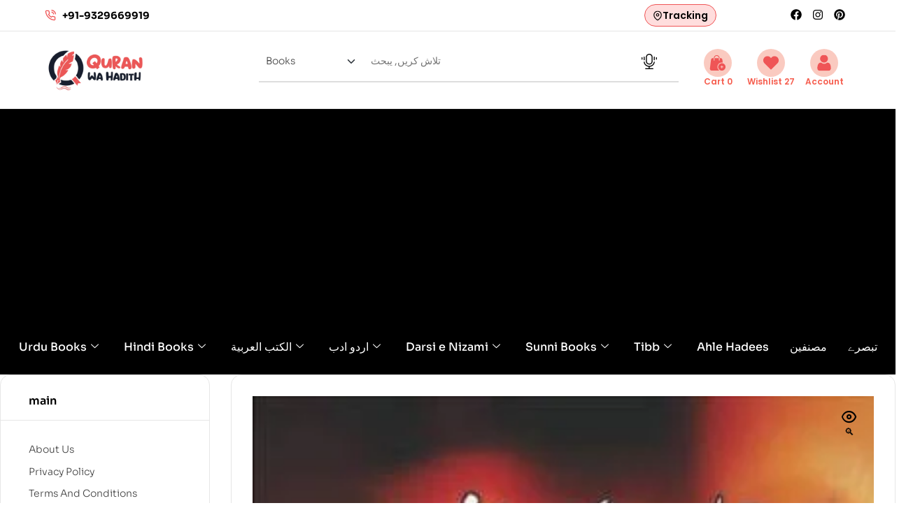

--- FILE ---
content_type: text/html; charset=UTF-8
request_url: https://quranwahadith.com/product/jamaat-e-islami-ki-taleemi-khidmat/
body_size: 79398
content:

<!DOCTYPE html>
<html lang="en-US">

<head>
	<meta charset="UTF-8">
	<meta name="viewport" content="width=device-width, initial-scale=1.0" />
		<meta name='robots' content='index, follow, max-image-preview:large, max-snippet:-1, max-video-preview:-1' />
<link rel="dns-prefetch" href="//fonts.googleapis.com">
<link rel="dns-prefetch" href="//s.w.org">

	<!-- This site is optimized with the Yoast SEO plugin v26.8 - https://yoast.com/product/yoast-seo-wordpress/ -->
	<title>Jamaat e Islami Ki Taleemi Khidmat, 1947-2017, جماعت اسلامی کی تعلیمی خدمات,</title>
	<meta name="description" content="Jamaat e Islami Ki Taleemi Khidmat, جماعت اسلامی کی تعلیمی خدمات" />
	<link rel="canonical" href="https://quranwahadith.com/product/jamaat-e-islami-ki-taleemi-khidmat/" />
	<meta property="og:locale" content="en_US" />
	<meta property="og:type" content="article" />
	<meta property="og:title" content="Jamaat e Islami Ki Taleemi Khidmat, 1947-2017, جماعت اسلامی کی تعلیمی خدمات," />
	<meta property="og:description" content="Jamaat e Islami Ki Taleemi Khidmat, جماعت اسلامی کی تعلیمی خدمات" />
	<meta property="og:url" content="https://quranwahadith.com/product/jamaat-e-islami-ki-taleemi-khidmat/" />
	<meta property="og:site_name" content="QuranWaHadith" />
	<meta property="article:publisher" content="https://www.facebook.com/quranwahadithcom/" />
	<meta property="article:modified_time" content="2025-08-19T18:14:11+00:00" />
	<meta property="og:image" content="https://quranwahadith.com/wp-content/uploads/2019/04/Jamaat-e-Islami-Ki-Taleemi-Khidmat.jpg" />
	<meta property="og:image:width" content="317" />
	<meta property="og:image:height" content="480" />
	<meta property="og:image:type" content="image/jpeg" />
	<meta name="twitter:card" content="summary_large_image" />
	<meta name="twitter:site" content="@quranwhadith" />
	<script type="application/ld+json" class="yoast-schema-graph">{"@context":"https://schema.org","@graph":[{"@type":"WebPage","@id":"https://quranwahadith.com/product/jamaat-e-islami-ki-taleemi-khidmat/","url":"https://quranwahadith.com/product/jamaat-e-islami-ki-taleemi-khidmat/","name":"Jamaat e Islami Ki Taleemi Khidmat, 1947-2017, جماعت اسلامی کی تعلیمی خدمات,","isPartOf":{"@id":"https://quranwahadith.com/#website"},"primaryImageOfPage":{"@id":"https://quranwahadith.com/product/jamaat-e-islami-ki-taleemi-khidmat/#primaryimage"},"image":{"@id":"https://quranwahadith.com/product/jamaat-e-islami-ki-taleemi-khidmat/#primaryimage"},"thumbnailUrl":"https://quranwahadith.com/wp-content/uploads/2019/04/Jamaat-e-Islami-Ki-Taleemi-Khidmat.jpg","datePublished":"2019-04-02T14:27:48+00:00","dateModified":"2025-08-19T18:14:11+00:00","description":"Jamaat e Islami Ki Taleemi Khidmat, جماعت اسلامی کی تعلیمی خدمات","breadcrumb":{"@id":"https://quranwahadith.com/product/jamaat-e-islami-ki-taleemi-khidmat/#breadcrumb"},"inLanguage":"en-US","potentialAction":[{"@type":"ReadAction","target":["https://quranwahadith.com/product/jamaat-e-islami-ki-taleemi-khidmat/"]}]},{"@type":"ImageObject","inLanguage":"en-US","@id":"https://quranwahadith.com/product/jamaat-e-islami-ki-taleemi-khidmat/#primaryimage","url":"https://quranwahadith.com/wp-content/uploads/2019/04/Jamaat-e-Islami-Ki-Taleemi-Khidmat.jpg","contentUrl":"https://quranwahadith.com/wp-content/uploads/2019/04/Jamaat-e-Islami-Ki-Taleemi-Khidmat.jpg","width":317,"height":480,"caption":"Jamaat e Islami Ki Taleemi Khidmat"},{"@type":"BreadcrumbList","@id":"https://quranwahadith.com/product/jamaat-e-islami-ki-taleemi-khidmat/#breadcrumb","itemListElement":[{"@type":"ListItem","position":1,"name":"Home","item":"https://quranwahadith.com/"},{"@type":"ListItem","position":2,"name":"Shop","item":"https://quranwahadith.com/shop/"},{"@type":"ListItem","position":3,"name":"Jamaat e Islami Ki Taleemi Khidmat, 1947-2017, جماعت اسلامی کی تعلیمی خدمات"}]},{"@type":"WebSite","@id":"https://quranwahadith.com/#website","url":"https://quranwahadith.com/","name":"QuranWaHadith","description":"Qura Wa Hadith | Best Islamic Books Website | World Wide Shipping","publisher":{"@id":"https://quranwahadith.com/#organization"},"potentialAction":[{"@type":"SearchAction","target":{"@type":"EntryPoint","urlTemplate":"https://quranwahadith.com/?s={search_term_string}"},"query-input":{"@type":"PropertyValueSpecification","valueRequired":true,"valueName":"search_term_string"}}],"inLanguage":"en-US"},{"@type":"Organization","@id":"https://quranwahadith.com/#organization","name":"Quran Wa Hadith","url":"https://quranwahadith.com/","logo":{"@type":"ImageObject","inLanguage":"en-US","@id":"https://quranwahadith.com/#/schema/logo/image/","url":"https://quranwahadith.com/wp-content/uploads/2024/02/PNG-Fevicon-1.png","contentUrl":"https://quranwahadith.com/wp-content/uploads/2024/02/PNG-Fevicon-1.png","width":220,"height":254,"caption":"Quran Wa Hadith"},"image":{"@id":"https://quranwahadith.com/#/schema/logo/image/"},"sameAs":["https://www.facebook.com/quranwahadithcom/","https://x.com/quranwhadith","https://in.pinterest.com/quranwahadith/"]}]}</script>
	<!-- / Yoast SEO plugin. -->


<link rel='dns-prefetch' href='//cdn.jsdelivr.net' />
<link rel='dns-prefetch' href='//cdnjs.cloudflare.com' />
<link rel='dns-prefetch' href='//fonts.googleapis.com' />
<link rel="alternate" type="application/rss+xml" title="QuranWaHadith &raquo; Feed" href="https://quranwahadith.com/feed/" />
<link rel="alternate" type="application/rss+xml" title="QuranWaHadith &raquo; Comments Feed" href="https://quranwahadith.com/comments/feed/" />
<link rel="alternate" title="oEmbed (JSON)" type="application/json+oembed" href="https://quranwahadith.com/wp-json/oembed/1.0/embed?url=https%3A%2F%2Fquranwahadith.com%2Fproduct%2Fjamaat-e-islami-ki-taleemi-khidmat%2F" />
<link rel="alternate" title="oEmbed (XML)" type="text/xml+oembed" href="https://quranwahadith.com/wp-json/oembed/1.0/embed?url=https%3A%2F%2Fquranwahadith.com%2Fproduct%2Fjamaat-e-islami-ki-taleemi-khidmat%2F&#038;format=xml" />
<style id='wp-img-auto-sizes-contain-inline-css'>
img:is([sizes=auto i],[sizes^="auto," i]){contain-intrinsic-size:3000px 1500px}
/*# sourceURL=wp-img-auto-sizes-contain-inline-css */
</style>

<link rel='stylesheet' id='elementor-frontend-css' href='https://quranwahadith.com/wp-content/uploads/elementor/css/custom-frontend.min.css?ver=1769112259' media='all' />
<link rel='stylesheet' id='elementor-post-69696-css' href='https://quranwahadith.com/wp-content/uploads/elementor/css/post-69696.css?ver=1769112258' media='all' />
<link rel='stylesheet' id='elementor-post-69089-css' href='https://quranwahadith.com/wp-content/uploads/elementor/css/post-69089.css?ver=1769112259' media='all' />
<style id='wp-emoji-styles-inline-css'>

	img.wp-smiley, img.emoji {
		display: inline !important;
		border: none !important;
		box-shadow: none !important;
		height: 1em !important;
		width: 1em !important;
		margin: 0 0.07em !important;
		vertical-align: -0.1em !important;
		background: none !important;
		padding: 0 !important;
	}
/*# sourceURL=wp-emoji-styles-inline-css */
</style>
<link rel='stylesheet' id='wp-block-library-css' href='https://quranwahadith.com/wp-includes/css/dist/block-library/style.min.css?ver=6.9' media='all' />
<style id='wp-block-library-theme-inline-css'>
.wp-block-audio :where(figcaption){color:#555;font-size:13px;text-align:center}.is-dark-theme .wp-block-audio :where(figcaption){color:#ffffffa6}.wp-block-audio{margin:0 0 1em}.wp-block-code{border:1px solid #ccc;border-radius:4px;font-family:Menlo,Consolas,monaco,monospace;padding:.8em 1em}.wp-block-embed :where(figcaption){color:#555;font-size:13px;text-align:center}.is-dark-theme .wp-block-embed :where(figcaption){color:#ffffffa6}.wp-block-embed{margin:0 0 1em}.blocks-gallery-caption{color:#555;font-size:13px;text-align:center}.is-dark-theme .blocks-gallery-caption{color:#ffffffa6}:root :where(.wp-block-image figcaption){color:#555;font-size:13px;text-align:center}.is-dark-theme :root :where(.wp-block-image figcaption){color:#ffffffa6}.wp-block-image{margin:0 0 1em}.wp-block-pullquote{border-bottom:4px solid;border-top:4px solid;color:currentColor;margin-bottom:1.75em}.wp-block-pullquote :where(cite),.wp-block-pullquote :where(footer),.wp-block-pullquote__citation{color:currentColor;font-size:.8125em;font-style:normal;text-transform:uppercase}.wp-block-quote{border-left:.25em solid;margin:0 0 1.75em;padding-left:1em}.wp-block-quote cite,.wp-block-quote footer{color:currentColor;font-size:.8125em;font-style:normal;position:relative}.wp-block-quote:where(.has-text-align-right){border-left:none;border-right:.25em solid;padding-left:0;padding-right:1em}.wp-block-quote:where(.has-text-align-center){border:none;padding-left:0}.wp-block-quote.is-large,.wp-block-quote.is-style-large,.wp-block-quote:where(.is-style-plain){border:none}.wp-block-search .wp-block-search__label{font-weight:700}.wp-block-search__button{border:1px solid #ccc;padding:.375em .625em}:where(.wp-block-group.has-background){padding:1.25em 2.375em}.wp-block-separator.has-css-opacity{opacity:.4}.wp-block-separator{border:none;border-bottom:2px solid;margin-left:auto;margin-right:auto}.wp-block-separator.has-alpha-channel-opacity{opacity:1}.wp-block-separator:not(.is-style-wide):not(.is-style-dots){width:100px}.wp-block-separator.has-background:not(.is-style-dots){border-bottom:none;height:1px}.wp-block-separator.has-background:not(.is-style-wide):not(.is-style-dots){height:2px}.wp-block-table{margin:0 0 1em}.wp-block-table td,.wp-block-table th{word-break:normal}.wp-block-table :where(figcaption){color:#555;font-size:13px;text-align:center}.is-dark-theme .wp-block-table :where(figcaption){color:#ffffffa6}.wp-block-video :where(figcaption){color:#555;font-size:13px;text-align:center}.is-dark-theme .wp-block-video :where(figcaption){color:#ffffffa6}.wp-block-video{margin:0 0 1em}:root :where(.wp-block-template-part.has-background){margin-bottom:0;margin-top:0;padding:1.25em 2.375em}
/*# sourceURL=/wp-includes/css/dist/block-library/theme.min.css */
</style>
<style id='classic-theme-styles-inline-css'>
/*! This file is auto-generated */
.wp-block-button__link{color:#fff;background-color:#32373c;border-radius:9999px;box-shadow:none;text-decoration:none;padding:calc(.667em + 2px) calc(1.333em + 2px);font-size:1.125em}.wp-block-file__button{background:#32373c;color:#fff;text-decoration:none}
/*# sourceURL=/wp-includes/css/classic-themes.min.css */
</style>
<link rel='stylesheet' id='bookory-gutenberg-blocks-css' href='https://quranwahadith.com/wp-content/themes/bookory/assets/css/base/gutenberg-blocks.css?ver=2.1.6' media='all' />
<style id='global-styles-inline-css'>
:root{--wp--preset--aspect-ratio--square: 1;--wp--preset--aspect-ratio--4-3: 4/3;--wp--preset--aspect-ratio--3-4: 3/4;--wp--preset--aspect-ratio--3-2: 3/2;--wp--preset--aspect-ratio--2-3: 2/3;--wp--preset--aspect-ratio--16-9: 16/9;--wp--preset--aspect-ratio--9-16: 9/16;--wp--preset--color--black: #000000;--wp--preset--color--cyan-bluish-gray: #abb8c3;--wp--preset--color--white: #ffffff;--wp--preset--color--pale-pink: #f78da7;--wp--preset--color--vivid-red: #cf2e2e;--wp--preset--color--luminous-vivid-orange: #ff6900;--wp--preset--color--luminous-vivid-amber: #fcb900;--wp--preset--color--light-green-cyan: #7bdcb5;--wp--preset--color--vivid-green-cyan: #00d084;--wp--preset--color--pale-cyan-blue: #8ed1fc;--wp--preset--color--vivid-cyan-blue: #0693e3;--wp--preset--color--vivid-purple: #9b51e0;--wp--preset--gradient--vivid-cyan-blue-to-vivid-purple: linear-gradient(135deg,rgb(6,147,227) 0%,rgb(155,81,224) 100%);--wp--preset--gradient--light-green-cyan-to-vivid-green-cyan: linear-gradient(135deg,rgb(122,220,180) 0%,rgb(0,208,130) 100%);--wp--preset--gradient--luminous-vivid-amber-to-luminous-vivid-orange: linear-gradient(135deg,rgb(252,185,0) 0%,rgb(255,105,0) 100%);--wp--preset--gradient--luminous-vivid-orange-to-vivid-red: linear-gradient(135deg,rgb(255,105,0) 0%,rgb(207,46,46) 100%);--wp--preset--gradient--very-light-gray-to-cyan-bluish-gray: linear-gradient(135deg,rgb(238,238,238) 0%,rgb(169,184,195) 100%);--wp--preset--gradient--cool-to-warm-spectrum: linear-gradient(135deg,rgb(74,234,220) 0%,rgb(151,120,209) 20%,rgb(207,42,186) 40%,rgb(238,44,130) 60%,rgb(251,105,98) 80%,rgb(254,248,76) 100%);--wp--preset--gradient--blush-light-purple: linear-gradient(135deg,rgb(255,206,236) 0%,rgb(152,150,240) 100%);--wp--preset--gradient--blush-bordeaux: linear-gradient(135deg,rgb(254,205,165) 0%,rgb(254,45,45) 50%,rgb(107,0,62) 100%);--wp--preset--gradient--luminous-dusk: linear-gradient(135deg,rgb(255,203,112) 0%,rgb(199,81,192) 50%,rgb(65,88,208) 100%);--wp--preset--gradient--pale-ocean: linear-gradient(135deg,rgb(255,245,203) 0%,rgb(182,227,212) 50%,rgb(51,167,181) 100%);--wp--preset--gradient--electric-grass: linear-gradient(135deg,rgb(202,248,128) 0%,rgb(113,206,126) 100%);--wp--preset--gradient--midnight: linear-gradient(135deg,rgb(2,3,129) 0%,rgb(40,116,252) 100%);--wp--preset--font-size--small: 14px;--wp--preset--font-size--medium: 23px;--wp--preset--font-size--large: 26px;--wp--preset--font-size--x-large: 42px;--wp--preset--font-size--normal: 16px;--wp--preset--font-size--huge: 37px;--wp--preset--spacing--20: 0.44rem;--wp--preset--spacing--30: 0.67rem;--wp--preset--spacing--40: 1rem;--wp--preset--spacing--50: 1.5rem;--wp--preset--spacing--60: 2.25rem;--wp--preset--spacing--70: 3.38rem;--wp--preset--spacing--80: 5.06rem;--wp--preset--shadow--natural: 6px 6px 9px rgba(0, 0, 0, 0.2);--wp--preset--shadow--deep: 12px 12px 50px rgba(0, 0, 0, 0.4);--wp--preset--shadow--sharp: 6px 6px 0px rgba(0, 0, 0, 0.2);--wp--preset--shadow--outlined: 6px 6px 0px -3px rgb(255, 255, 255), 6px 6px rgb(0, 0, 0);--wp--preset--shadow--crisp: 6px 6px 0px rgb(0, 0, 0);}:where(.is-layout-flex){gap: 0.5em;}:where(.is-layout-grid){gap: 0.5em;}body .is-layout-flex{display: flex;}.is-layout-flex{flex-wrap: wrap;align-items: center;}.is-layout-flex > :is(*, div){margin: 0;}body .is-layout-grid{display: grid;}.is-layout-grid > :is(*, div){margin: 0;}:where(.wp-block-columns.is-layout-flex){gap: 2em;}:where(.wp-block-columns.is-layout-grid){gap: 2em;}:where(.wp-block-post-template.is-layout-flex){gap: 1.25em;}:where(.wp-block-post-template.is-layout-grid){gap: 1.25em;}.has-black-color{color: var(--wp--preset--color--black) !important;}.has-cyan-bluish-gray-color{color: var(--wp--preset--color--cyan-bluish-gray) !important;}.has-white-color{color: var(--wp--preset--color--white) !important;}.has-pale-pink-color{color: var(--wp--preset--color--pale-pink) !important;}.has-vivid-red-color{color: var(--wp--preset--color--vivid-red) !important;}.has-luminous-vivid-orange-color{color: var(--wp--preset--color--luminous-vivid-orange) !important;}.has-luminous-vivid-amber-color{color: var(--wp--preset--color--luminous-vivid-amber) !important;}.has-light-green-cyan-color{color: var(--wp--preset--color--light-green-cyan) !important;}.has-vivid-green-cyan-color{color: var(--wp--preset--color--vivid-green-cyan) !important;}.has-pale-cyan-blue-color{color: var(--wp--preset--color--pale-cyan-blue) !important;}.has-vivid-cyan-blue-color{color: var(--wp--preset--color--vivid-cyan-blue) !important;}.has-vivid-purple-color{color: var(--wp--preset--color--vivid-purple) !important;}.has-black-background-color{background-color: var(--wp--preset--color--black) !important;}.has-cyan-bluish-gray-background-color{background-color: var(--wp--preset--color--cyan-bluish-gray) !important;}.has-white-background-color{background-color: var(--wp--preset--color--white) !important;}.has-pale-pink-background-color{background-color: var(--wp--preset--color--pale-pink) !important;}.has-vivid-red-background-color{background-color: var(--wp--preset--color--vivid-red) !important;}.has-luminous-vivid-orange-background-color{background-color: var(--wp--preset--color--luminous-vivid-orange) !important;}.has-luminous-vivid-amber-background-color{background-color: var(--wp--preset--color--luminous-vivid-amber) !important;}.has-light-green-cyan-background-color{background-color: var(--wp--preset--color--light-green-cyan) !important;}.has-vivid-green-cyan-background-color{background-color: var(--wp--preset--color--vivid-green-cyan) !important;}.has-pale-cyan-blue-background-color{background-color: var(--wp--preset--color--pale-cyan-blue) !important;}.has-vivid-cyan-blue-background-color{background-color: var(--wp--preset--color--vivid-cyan-blue) !important;}.has-vivid-purple-background-color{background-color: var(--wp--preset--color--vivid-purple) !important;}.has-black-border-color{border-color: var(--wp--preset--color--black) !important;}.has-cyan-bluish-gray-border-color{border-color: var(--wp--preset--color--cyan-bluish-gray) !important;}.has-white-border-color{border-color: var(--wp--preset--color--white) !important;}.has-pale-pink-border-color{border-color: var(--wp--preset--color--pale-pink) !important;}.has-vivid-red-border-color{border-color: var(--wp--preset--color--vivid-red) !important;}.has-luminous-vivid-orange-border-color{border-color: var(--wp--preset--color--luminous-vivid-orange) !important;}.has-luminous-vivid-amber-border-color{border-color: var(--wp--preset--color--luminous-vivid-amber) !important;}.has-light-green-cyan-border-color{border-color: var(--wp--preset--color--light-green-cyan) !important;}.has-vivid-green-cyan-border-color{border-color: var(--wp--preset--color--vivid-green-cyan) !important;}.has-pale-cyan-blue-border-color{border-color: var(--wp--preset--color--pale-cyan-blue) !important;}.has-vivid-cyan-blue-border-color{border-color: var(--wp--preset--color--vivid-cyan-blue) !important;}.has-vivid-purple-border-color{border-color: var(--wp--preset--color--vivid-purple) !important;}.has-vivid-cyan-blue-to-vivid-purple-gradient-background{background: var(--wp--preset--gradient--vivid-cyan-blue-to-vivid-purple) !important;}.has-light-green-cyan-to-vivid-green-cyan-gradient-background{background: var(--wp--preset--gradient--light-green-cyan-to-vivid-green-cyan) !important;}.has-luminous-vivid-amber-to-luminous-vivid-orange-gradient-background{background: var(--wp--preset--gradient--luminous-vivid-amber-to-luminous-vivid-orange) !important;}.has-luminous-vivid-orange-to-vivid-red-gradient-background{background: var(--wp--preset--gradient--luminous-vivid-orange-to-vivid-red) !important;}.has-very-light-gray-to-cyan-bluish-gray-gradient-background{background: var(--wp--preset--gradient--very-light-gray-to-cyan-bluish-gray) !important;}.has-cool-to-warm-spectrum-gradient-background{background: var(--wp--preset--gradient--cool-to-warm-spectrum) !important;}.has-blush-light-purple-gradient-background{background: var(--wp--preset--gradient--blush-light-purple) !important;}.has-blush-bordeaux-gradient-background{background: var(--wp--preset--gradient--blush-bordeaux) !important;}.has-luminous-dusk-gradient-background{background: var(--wp--preset--gradient--luminous-dusk) !important;}.has-pale-ocean-gradient-background{background: var(--wp--preset--gradient--pale-ocean) !important;}.has-electric-grass-gradient-background{background: var(--wp--preset--gradient--electric-grass) !important;}.has-midnight-gradient-background{background: var(--wp--preset--gradient--midnight) !important;}.has-small-font-size{font-size: var(--wp--preset--font-size--small) !important;}.has-medium-font-size{font-size: var(--wp--preset--font-size--medium) !important;}.has-large-font-size{font-size: var(--wp--preset--font-size--large) !important;}.has-x-large-font-size{font-size: var(--wp--preset--font-size--x-large) !important;}
:where(.wp-block-post-template.is-layout-flex){gap: 1.25em;}:where(.wp-block-post-template.is-layout-grid){gap: 1.25em;}
:where(.wp-block-term-template.is-layout-flex){gap: 1.25em;}:where(.wp-block-term-template.is-layout-grid){gap: 1.25em;}
:where(.wp-block-columns.is-layout-flex){gap: 2em;}:where(.wp-block-columns.is-layout-grid){gap: 2em;}
:root :where(.wp-block-pullquote){font-size: 1.5em;line-height: 1.6;}
/*# sourceURL=global-styles-inline-css */
</style>
<link rel='stylesheet' id='sr7css-css' href='//quranwahadith.com/wp-content/mu-plugins/revslider/public/css/sr7.css?ver=6.7.18' media='all' />
<link rel='stylesheet' id='contact-form-7-css' href='https://quranwahadith.com/wp-content/plugins/contact-form-7/includes/css/styles.css?ver=6.1.4' media='all' />
<link rel='stylesheet' id='photoswipe-css' href='https://quranwahadith.com/wp-content/plugins/woocommerce/assets/css/photoswipe/photoswipe.min.css?ver=10.4.3' media='all' />
<link rel='stylesheet' id='photoswipe-default-skin-css' href='https://quranwahadith.com/wp-content/plugins/woocommerce/assets/css/photoswipe/default-skin/default-skin.min.css?ver=10.4.3' media='all' />
<style id='woocommerce-inline-inline-css'>
.woocommerce form .form-row .required { visibility: visible; }
/*# sourceURL=woocommerce-inline-inline-css */
</style>
<link rel='stylesheet' id='perfect-scrollbar-css' href='https://quranwahadith.com/wp-content/mu-plugins/woo-smart-wishlist/assets/libs/perfect-scrollbar/css/perfect-scrollbar.min.css?ver=6.9' media='all' />
<link rel='stylesheet' id='perfect-scrollbar-wpc-css' href='https://quranwahadith.com/wp-content/mu-plugins/woo-smart-wishlist/assets/libs/perfect-scrollbar/css/custom-theme.css?ver=6.9' media='all' />
<link rel='stylesheet' id='woosw-icons-css' href='https://quranwahadith.com/wp-content/mu-plugins/woo-smart-wishlist/assets/css/icons.css?ver=4.9.9' media='all' />
<link rel='stylesheet' id='woosw-frontend-css' href='https://quranwahadith.com/wp-content/mu-plugins/woo-smart-wishlist/assets/css/frontend.css?ver=4.9.9' media='all' />
<style id='woosw-frontend-inline-css'>
.woosw-popup .woosw-popup-inner .woosw-popup-content .woosw-popup-content-bot .woosw-notice { background-color: #5fbd74; } .woosw-popup .woosw-popup-inner .woosw-popup-content .woosw-popup-content-bot .woosw-popup-content-bot-inner a:hover { color: #5fbd74; border-color: #5fbd74; } 
/*# sourceURL=woosw-frontend-inline-css */
</style>
<link rel='stylesheet' id='bookory-style-css' href='https://quranwahadith.com/wp-content/themes/bookory/style.css?ver=2.1.6' media='all' />
<link rel='stylesheet' id='slick-css' href='https://quranwahadith.com/wp-content/themes/bookory/assets/css/base/slick.css?ver=2.1.6' media='all' />
<link rel='stylesheet' id='slick-theme-css' href='https://quranwahadith.com/wp-content/themes/bookory/assets/css/base/slick-theme.css?ver=2.1.6' media='all' />
<link rel='stylesheet' id='bookory-fonts-css' href='//fonts.googleapis.com/css?family=Sora:300,400,500,600,700&#038;subset=latin%2Clatin-ext&#038;display=swap' media='all' />
<link rel='stylesheet' id='slick-carousel-css-css' href='https://cdn.jsdelivr.net/npm/slick-carousel@1.8.1/slick/slick.css?ver=6.9' media='all' />
<link rel='stylesheet' id='slick-carousel-css' href='https://cdn.jsdelivr.net/npm/slick-carousel@1.8.1/slick/slick.css?ver=6.9' media='all' />
<link rel='stylesheet' id='slick-carousel-theme-css' href='https://cdn.jsdelivr.net/npm/slick-carousel@1.8.1/slick/slick-theme.css?ver=6.9' media='all' />
<link rel='stylesheet' id='slick-css-css' href='https://cdnjs.cloudflare.com/ajax/libs/slick-carousel/1.8.1/slick.min.css?ver=6.9' media='all' />
<link rel='stylesheet' id='slick-theme-css-css' href='https://cdnjs.cloudflare.com/ajax/libs/slick-carousel/1.8.1/slick-theme.min.css?ver=6.9' media='all' />
<link rel='stylesheet' id='dashicons-css' href='https://quranwahadith.com/wp-includes/css/dashicons.min.css?ver=6.9' media='all' />
<link rel='stylesheet' id='bookory-woocommerce-style-css' href='https://quranwahadith.com/wp-content/themes/bookory/assets/css/woocommerce/woocommerce.css?ver=2.1.6' media='all' />
<link rel='stylesheet' id='tooltipster-css' href='https://quranwahadith.com/wp-content/themes/bookory/assets/css/libs/tooltipster.bundle.min.css?ver=2.1.6' media='all' />
<link rel='stylesheet' id='magnific-popup-css' href='https://quranwahadith.com/wp-content/themes/bookory/assets/css/libs/magnific-popup.css?ver=2.1.6' media='all' />
<link rel='stylesheet' id='ekit-widget-styles-css' href='https://quranwahadith.com/wp-content/plugins/elementskit-lite/widgets/init/assets/css/widget-styles.css?ver=3.7.8' media='all' />
<link rel='stylesheet' id='ekit-responsive-css' href='https://quranwahadith.com/wp-content/plugins/elementskit-lite/widgets/init/assets/css/responsive.css?ver=3.7.8' media='all' />
<link rel='stylesheet' id='elementor-gf-local-poppins-css' href='https://quranwahadith.com/wp-content/uploads/elementor/google-fonts/css/poppins.css?ver=1755021869' media='all' />
<link rel='stylesheet' id='elementor-gf-local-sora-css' href='https://quranwahadith.com/wp-content/uploads/elementor/google-fonts/css/sora.css?ver=1755021870' media='all' />
<link rel='stylesheet' id='elementor-icons-ekiticons-css' href='https://quranwahadith.com/wp-content/plugins/elementskit-lite/modules/elementskit-icon-pack/assets/css/ekiticons.css?ver=3.7.8' media='all' />
<script src="//quranwahadith.com/wp-content/mu-plugins/revslider/public/js/libs/tptools.js?ver=6.7.18" id="tp-tools-js" async data-wp-strategy="async"></script>
<script src="//quranwahadith.com/wp-content/mu-plugins/revslider/public/js/sr7.js?ver=6.7.18" id="sr7-js" async data-wp-strategy="async"></script>
<script src="https://quranwahadith.com/wp-includes/js/jquery/jquery.min.js?ver=3.7.1" id="jquery-core-js"></script>
<script src="https://quranwahadith.com/wp-includes/js/jquery/jquery-migrate.min.js?ver=3.4.1" id="jquery-migrate-js"></script>
<script src="https://quranwahadith.com/wp-content/plugins/woocommerce/assets/js/jquery-blockui/jquery.blockUI.min.js?ver=2.7.0-wc.10.4.3" id="wc-jquery-blockui-js" defer data-wp-strategy="defer"></script>
<script id="wc-add-to-cart-js-extra">
var wc_add_to_cart_params = {"ajax_url":"/wp-admin/admin-ajax.php","wc_ajax_url":"/?wc-ajax=%%endpoint%%","i18n_view_cart":"","cart_url":"https://quranwahadith.com/cart/","is_cart":"","cart_redirect_after_add":"no"};
//# sourceURL=wc-add-to-cart-js-extra
</script>
<script src="https://quranwahadith.com/wp-content/plugins/woocommerce/assets/js/frontend/add-to-cart.min.js?ver=10.4.3" id="wc-add-to-cart-js" defer data-wp-strategy="defer"></script>
<script src="https://quranwahadith.com/wp-content/plugins/woocommerce/assets/js/zoom/jquery.zoom.min.js?ver=1.7.21-wc.10.4.3" id="wc-zoom-js" defer data-wp-strategy="defer"></script>
<script src="https://quranwahadith.com/wp-content/plugins/woocommerce/assets/js/flexslider/jquery.flexslider.min.js?ver=2.7.2-wc.10.4.3" id="wc-flexslider-js" defer data-wp-strategy="defer"></script>
<script src="https://quranwahadith.com/wp-content/plugins/woocommerce/assets/js/photoswipe/photoswipe.min.js?ver=4.1.1-wc.10.4.3" id="wc-photoswipe-js" defer data-wp-strategy="defer"></script>
<script src="https://quranwahadith.com/wp-content/plugins/woocommerce/assets/js/photoswipe/photoswipe-ui-default.min.js?ver=4.1.1-wc.10.4.3" id="wc-photoswipe-ui-default-js" defer data-wp-strategy="defer"></script>
<script id="wc-single-product-js-extra">
var wc_single_product_params = {"i18n_required_rating_text":"Please select a rating","i18n_rating_options":["1 of 5 stars","2 of 5 stars","3 of 5 stars","4 of 5 stars","5 of 5 stars"],"i18n_product_gallery_trigger_text":"View full-screen image gallery","review_rating_required":"yes","flexslider":{"rtl":false,"animation":"slide","smoothHeight":true,"directionNav":false,"controlNav":"thumbnails","slideshow":false,"animationSpeed":500,"animationLoop":false,"allowOneSlide":false},"zoom_enabled":"1","zoom_options":[],"photoswipe_enabled":"1","photoswipe_options":{"shareEl":false,"closeOnScroll":false,"history":false,"hideAnimationDuration":0,"showAnimationDuration":0},"flexslider_enabled":"1"};
//# sourceURL=wc-single-product-js-extra
</script>
<script src="https://quranwahadith.com/wp-content/plugins/woocommerce/assets/js/frontend/single-product.min.js?ver=10.4.3" id="wc-single-product-js" defer data-wp-strategy="defer"></script>
<script src="https://quranwahadith.com/wp-content/plugins/woocommerce/assets/js/js-cookie/js.cookie.min.js?ver=2.1.4-wc.10.4.3" id="wc-js-cookie-js" data-wp-strategy="defer"></script>
<script id="woocommerce-js-extra">
var woocommerce_params = {"ajax_url":"/wp-admin/admin-ajax.php","wc_ajax_url":"/?wc-ajax=%%endpoint%%","i18n_password_show":"Show password","i18n_password_hide":"Hide password"};
//# sourceURL=woocommerce-js-extra
</script>
<script src="https://quranwahadith.com/wp-content/plugins/woocommerce/assets/js/frontend/woocommerce.min.js?ver=10.4.3" id="woocommerce-js" defer data-wp-strategy="defer"></script>
<link rel="https://api.w.org/" href="https://quranwahadith.com/wp-json/" /><link rel="alternate" title="JSON" type="application/json" href="https://quranwahadith.com/wp-json/wp/v2/product/23909" /><link rel="EditURI" type="application/rsd+xml" title="RSD" href="https://quranwahadith.com/xmlrpc.php?rsd" />
<meta name="generator" content="WordPress 6.9" />
<meta name="generator" content="WooCommerce 10.4.3" />
<link rel='shortlink' href='https://quranwahadith.com/?p=23909' />
     <style>
         .dynamic-category-menu {
             display: flex;
             flex-wrap: wrap;
             justify-content: space-between;
             width: 100%;
             padding: 20px;
             box-sizing: border-box;
         }
         .category-column {
             flex: 1;
             min-width: 180px;
             margin: 10px;
             background-color: #fff;
             border-radius: 8px;
             padding: 15px;
             transition: transform 0.3s ease;
         }
         .category-column:hover {
             transform: translateY(-5px);
         }
         .main-category {
             margin-top: 0;
             margin-bottom: 15px;
             padding-bottom: 10px;
         }
         .main-category a {
             color: #333;
             text-decoration: none;
             font-weight: bold;
             transition: color 0.3s ease;
         }
         .main-category a:hover {
             color: #007bff;
         }
         .subcategory-list {
             list-style-type: none;
             padding: 0;
             margin: 0;
         }
         .subcategory-list li {
             margin-bottom: 10px;
         }
         .subcategory-list a {
             color: #666;
             text-decoration: none;
             transition: color 0.3s ease, padding-left 0.3s ease;
         }
         .subcategory-list a:hover {
             color: #007bff;
         }
         .view-all {
             font-style: italic;
             margin-top: 10px;
         }
         .view-all a {
             color: #007bff;
         }
         .no-subcategories {
             color: #999;
             font-style: italic;
         }
         @media (max-width: 768px) {
             .dynamic-category-menu {
                 flex-direction: column;
             }
             .category-column {
                 width: 100%;
                 margin: 10px 0;
             }
         }
     </style>
         <style>
        .dynamic-category-menu {
            display: flex;
            flex-wrap: wrap;
            justify-content: space-between;
            width: 100%;
            padding: 20px;
            box-sizing: border-box;
            margin-bottom: 20px;
        }
        .category-column {
            flex: 1;
            min-width: 180px;
            max-width: calc(20% - 20px);
            margin: 10px;
            background-color: #fff;
            padding: 15px;
            transition: transform 0.3s ease;
			border-radius:0px;
        }
        .category-column:hover {
            transform: translateY(-5px);
        }
        .main-category {
            margin-top: 0;
            margin-bottom: 15px;
            padding-bottom: 10px;
			font-size:20px;
        }
        .main-category a {
            color: #F4402F !important;
            text-decoration: none;
            font-weight: bold;
            transition: color 0.3s ease;
        }
        .main-category a:hover {
            color: #007bff;
        }
        .subcategory-list {
            list-style-type: none;
            padding: 0;
            margin: 0;
        }
        .subcategory-list li {
            margin-bottom: 10px;
        }
        .subcategory-list a {
            color: #666;
            text-decoration: none;
            transition: color 0.3s ease, padding-left 0.3s ease;
        }
        .subcategory-list a:hover {
            color: #007bff;
        }
        .view-all {
            font-style: italic;
            margin-top: 10px;
        }
        .view-all a {
            color: #007bff;
        }
        .no-subcategories {
            color: #999;
            font-style: italic;
        }
        @media (max-width: 1200px) {
            .category-column {
                max-width: calc(33.333% - 20px);
            }
        }
        @media (max-width: 768px) {
           .dynamic-category-menu {
			   flex-direction: column;
			   padding: 10px 10px;
			   width: 90%;
			   margin:0;
			   }
            .category-column {
                width: 100%;
                max-width: 100%;
                margin: 10px 0;
            }
        }
    </style>
        <style>
        .dynamic-category-menu {
            display: flex;
            flex-wrap: wrap;
            gap: 20px;
            padding: 20px;
        }
        .category-column {
            flex: 1;
            min-width: 200px;
            background: #fff;
            padding: 15px;
        }
        .main-category {
            margin: 0 0 15px;
            padding-bottom: 10px;
        }
        .main-category a {
            color: #333;
            text-decoration: none;
            font-weight: bold;
        }
        .subcategory-list {
            list-style: none;
            padding: 0;
            margin: 0;
        }
        .subcategory-list li {
            margin-bottom: 8px;
        }
        .subcategory-list a {
            color: #666;
            text-decoration: none;
            transition: color 0.2s;
        }
        .subcategory-list a:hover {
            color: #007bff;
        }
        .view-all {
            margin-top: 15px;
        }
        .view-all a {
            color: #007bff;
            font-style: italic;
        }
        @media (max-width: 768px) {
            .category-column {
                flex: 0 0 100%;
            }
        }
    </style>
        <style>
     

        .featured-books-header {
            display: flex;
            justify-content: space-between;
            align-items: center;
            margin-bottom: 2rem;
        }

        .featured-books-title {
            font-size: 1.5rem;
            font-weight: 600;
            color: #333;
        }

        .category-tabs {
            display: flex;
            gap: 1rem;
        }

        .category-tab {
            padding: 0.5rem 1rem;
            border: none;
            background: none;
            cursor: pointer;
            font-weight: 500;
            color: #666;
            transition: color 0.3s;
        }

        .category-tab.active {
            color: #000;
            border-bottom: 2px solid #000;
        }

        .products-grid {
            display: grid;
            grid-template-columns: repeat(auto-fill, minmax(18%, 1fr));
            gap: 1rem;
            position: relative;
			align-items:center;
			justify-items:center;
        }

        .products-grid.loading::before {
            content: '';
            position: absolute;
            top: 0;
            left: 0;
            right: 0;
            bottom: 0;
            background: rgba(255, 255, 255, 0.7);
            z-index: 1;
        }

        .product-card {
            padding: 1rem;
            position: relative;
            transition: transform 0.3s ease;
        }

       

        .product-link {
            text-decoration: none;
            color: inherit;
            display: block;
        }

        .product-image {
            width: 100%;
            height: auto;
/*             margin-bottom: 1rem; */
            border-radius: 4px;
            transition: opacity 0.3s ease;
        }

        .product-link:hover .product-image {
            opacity: 0.9;
        }

        .product-title {
            font-size: 1rem;
            margin-bottom: 0.5rem;
            color: #333;
            transition: color 0.3s ease;
            overflow: hidden;
            text-overflow: ellipsis;
            display: -webkit-box;
            -webkit-line-clamp: 2;
            -webkit-box-orient: vertical;
        }

        .product-link:hover .product-title {
            color: #E91E63;
        }

        .product-price {
            color: #E91E63;
            font-weight: 600;
            margin: 0.5rem 0;
        }

        .product-actions {
            display: flex;
            justify-content: space-between;
            align-items: center;
            margin-top: 1rem;
        }

        .wishlist-button,
        .cart-button {
            border: none;
            background: none;
            cursor: pointer;
            padding: 0.5rem;
            transition: all 0.2s ease;
            position: relative;
        }

        .wishlist-button:hover,
        .cart-button:hover {
            transform: scale(1.1);
        }

        .wishlist-button svg,
        .cart-button svg {
            color: #666;
            transition: color 0.3s ease;
        }

        .wishlist-button:hover svg,
        .cart-button:hover svg {
            color: #E91E63;
        }

        .wishlist-button[data-added="true"] svg {
            fill: #E91E63;
            color: #E91E63;
        }

        /* Toast notification styles */
        .featured-books-toast {
            position: fixed;
            bottom: 20px;
            right: 20px;
            background: #333;
            color: white;
            padding: 1rem 2rem;
            border-radius: 4px;
            z-index: 1000;
            opacity: 0;
            transform: translateY(100%);
            transition: all 0.3s ease;
        }

        .featured-books-toast.show {
            opacity: 1;
            transform: translateY(0);
        }

        /* Loading spinner */
        .loading-spinner {
            display: none;
            position: absolute;
            top: 50%;
            left: 50%;
            transform: translate(-50%, -50%);
            z-index: 2;
        }

        .products-grid.loading .loading-spinner {
            display: block;
        }

        @media (max-width: 768px) {
            .featured-books-header {
                flex-direction: column;
                gap: 1rem;
            }
            
            .category-tabs {
                width: 100%;
                justify-content: center;
                flex-wrap:nowrap;
				gap:15px;
            }
            
            .products-grid {
                grid-template-columns: repeat(auto-fill, minmax(150px, 1fr));
            }
        }

        @media (max-width: 480px) {
           .products-grid {
    grid-template-columns: repeat(auto-fill, minmax(150px, 1fr));
    gap: 10px;
}
			.featured-books {
    padding: 1rem !important;
}
            
            .product-title {
                font-size: 0.9rem;
            }
        }
    </style>
            <style>
        @font-face {
            font-family: 'MehrNastaliq';
            src: url('https://quranwahadith.com/wp-content/uploads/2025/05/Mehr_Nastaliq_Web_version_10_beta.ttf') format('truetype');
            font-weight: normal;
            font-style: normal;
        }

        /*body, .entry-title, .entry-content, .post, .blog, .single-post {
            font-family: 'MehrNastaliq', serif !important;
        }*/
        </style>
            <style type="text/css">
        .wc-category-carousel-container {
            max-width: 1200px;
            margin: 0 auto;
            padding: 0 20px;
            position: relative;
            font-family: inherit;
        }

        .wc-carousel-title {
            text-align: center;
            font-size: 2.5rem;
            font-weight: 700;
            color: #333;
            margin-bottom: 3rem;
            letter-spacing: -0.5px;
        }

        .wc-carousel-wrapper {
            position: relative;
            overflow: hidden;
            padding: 0 60px;
        }

        .wc-carousel-track {
            display: flex;
            transition: transform 0.5s ease-in-out;
            gap: 2rem;
        }

        .wc-category-item {
            flex: 0 0 auto;
            width: 200px;
            text-align: center;
            cursor: pointer;
            transition: transform 0.3s ease, box-shadow 0.3s ease;
        }

        /*.wc-category-item:hover {*/
        /*    transform: translateY(-10px);*/
        /*}*/

        .wc-category-icon {
            width: 150px;
            height: 150px;
            border-radius: 50%;
            margin: 0 auto 1.5rem;
            display: flex;
            align-items: center;
            justify-content: center;
            position: relative;
            transition: transform 0.3s ease, box-shadow 0.3s ease;
            box-shadow: 0 4px 20px rgba(0, 0, 0, 0.1);
        }

        .wc-category-item:hover .wc-category-icon {
            transform: scale(1.1);
            box-shadow: 0 8px 30px rgba(0, 0, 0, 0.15);
        }

        .wc-category-icon img {
            width: 88px;
            height: 88px;
            object-fit: cover;
            border-radius: 50%;
        }

        .wc-category-icon svg {
            width: 60px;
            height: 60px;
            fill: #333;
        }

        .wc-category-name {
            font-size: 1.25rem;
            font-weight: 600;
            color: #333;
            margin-bottom: 0.5rem;
            line-height: 1.4;
        }

        .wc-product-count {
            display: block;
            font-size: 0.85rem;
            color: #666;
            margin-bottom: 0.75rem;
        }

        .wc-category-link {
            display: inline-block;
            font-size: 0.9rem;
            font-weight: 500;
            text-decoration: none;
            padding: 8px 16px;
            border-radius: 20px;
            transition: all 0.3s ease;
            border: 2px solid transparent;
        }

        .wc-category-link.red { color: #e74c3c; border-color: #e74c3c; }
        .wc-category-link.green { color: #00b894; border-color: #00b894; }
        .wc-category-link.orange { color: #e17055; border-color: #e17055; }
        .wc-category-link.gray { color: #636e72; border-color: #636e72; }
        .wc-category-link.purple { color: #a29bfe; border-color: #a29bfe; }
        .wc-category-link.blue { color: #74b9ff; border-color: #74b9ff; }
        .wc-category-link.pink { color: #fd79a8; border-color: #fd79a8; }
        .wc-category-link.indigo { color: #3742fa; border-color: #3742fa; }

        .wc-category-link:hover {
            color: white !important;
            transform: translateY(-2px);
            box-shadow: 0 4px 15px rgba(0, 0, 0, 0.2);
        }

        .wc-category-link.red:hover { background-color: #e74c3c; }
        .wc-category-link.green:hover { background-color: #00b894; }
        .wc-category-link.orange:hover { background-color: #e17055; }
        .wc-category-link.gray:hover { background-color: #636e72; }
        .wc-category-link.purple:hover { background-color: #a29bfe; }
        .wc-category-link.blue:hover { background-color: #74b9ff; }
        .wc-category-link.pink:hover { background-color: #fd79a8; }
        .wc-category-link.indigo:hover { background-color: #3742fa; }

        .wc-nav-btn {
            position: absolute;
            top: 50%;
            transform: translateY(-50%);
            width: 50px;
            height: 50px;
            border-radius: 50%;
            border: 2px solid #e74c3c;
            background: white;
            cursor: pointer;
            display: flex;
            align-items: center;
            justify-content: center;
            transition: all 0.3s ease;
            z-index: 10;
            box-shadow: 0 4px 15px rgba(0, 0, 0, 0.1);
        }

        .wc-nav-btn:hover {
            background: #e74c3c;
            transform: translateY(-50%) scale(1.1);
            box-shadow: 0 6px 20px rgba(231, 76, 60, 0.3);
        }

        .wc-nav-btn:hover svg {
            fill: white;
        }

        .wc-nav-btn svg {
            width: 20px;
            height: 20px;
            fill: #e74c3c;
            transition: fill 0.3s ease;
        }

        .wc-nav-btn.wc-prev {
            left: 10px;
        }

        .wc-nav-btn.wc-next {
            right: 10px;
        }

        .wc-no-categories {
            text-align: center;
            padding: 2rem;
            color: #666;
        }

        /* Responsive Design */
        @media (max-width: 1024px) {
            .wc-category-item { width: 180px; }
            .wc-category-icon { width: 100px; height: 100px; }
            .wc-category-icon img, .wc-category-icon svg { width: 50px; height: 50px; }
            .wc-carousel-title { font-size: 2rem; }
        }

        @media (max-width: 768px) {
            .wc-carousel-wrapper { padding: 0 50px; }
            .wc-category-item { width: 160px; }
            .wc-category-icon { width: 90px; height: 90px; }
            .wc-category-icon img, .wc-category-icon svg { width: 45px; height: 45px; }
            .wc-category-name { font-size: 1.1rem; }
            .wc-carousel-title { font-size: 1.8rem; margin-bottom: 2rem; }
            .wc-nav-btn { width: 45px; height: 45px; }
            .wc-nav-btn svg { width: 18px; height: 18px; }
        }

        @media (max-width: 480px) {
            .wc-carousel-wrapper { padding: 0 40px; }
            .wc-category-item { width: 140px; }
            .wc-category-icon { width: 80px; height: 80px; }
            .wc-category-icon img, .wc-category-icon svg { width: 40px; height: 40px; }
            .wc-category-name { font-size: 1rem; }
            .wc-category-link { font-size: 0.8rem; padding: 6px 12px; }
            .wc-carousel-title { font-size: 1.5rem; }
            .wc-nav-btn { width: 40px; height: 40px; }
            .wc-nav-btn svg { width: 16px; height: 16px; }
        }

        /* Animation */
        .wc-category-item {
            opacity: 0;
            animation: wcFadeInUp 0.6s ease forwards;
        }

        .wc-category-item:nth-child(1) { animation-delay: 0.1s; }
        .wc-category-item:nth-child(2) { animation-delay: 0.2s; }
        .wc-category-item:nth-child(3) { animation-delay: 0.3s; }
        .wc-category-item:nth-child(4) { animation-delay: 0.4s; }
        .wc-category-item:nth-child(5) { animation-delay: 0.5s; }

        @keyframes wcFadeInUp {
            from { opacity: 0; transform: translateY(30px); }
            to { opacity: 1; transform: translateY(0); }
        }
    </style>
        <!-- Statcounter Code -->
    <script type="text/javascript">
        var sc_project = 10925328;
        var sc_invisible = 1;
        var sc_security = "2591e36b";
    </script>
    <script type="text/javascript" src="https://www.statcounter.com/counter/counter.js" async></script>
    <noscript>
        <div class="statcounter">
            <a title="Web Analytics Made Easy - StatCounter" href="https://statcounter.com/" target="_blank">
                <img class="statcounter" src="https://c.statcounter.com/10925328/0/2591e36b/1/" alt="Web Analytics Made Easy - StatCounter" loading="lazy">
            </a>
        </div>
    </noscript>

    <!-- Google Site Verification -->
    <meta name="google-site-verification" content="G32_4tKLAbcegzWyG2i1OJ4-d1NUK7beJwKcytjguS8" />

    <!-- Google Analytics -->
    <script async src="https://www.googletagmanager.com/gtag/js?id=G-6VC21DN0VK"></script>
    <script>
        window.dataLayer = window.dataLayer || [];
        function gtag() {
            dataLayer.push(arguments);
        }
        gtag('js', new Date());
        gtag('config', 'G-6VC21DN0VK');
    </script>

    <!-- Google Ads -->
    <script async src="https://pagead2.googlesyndication.com/pagead/js/adsbygoogle.js?client=ca-pub-7859731412334532"
            crossorigin="anonymous"></script>
        <style>
        .category-carousel-container {
            margin: 0 auto;
            padding: 40px 20px;
            position: relative;
        }

        button.max-discount-btn {
            background: none !important;
            padding: 0;
        }

        .category-carousel-header {
            text-align: center;
            margin-bottom: 40px;
        }

        .category-carousel-header h2 {
            font-size: 2.5rem;
            font-weight: 600;
            color: #333;
            margin: 0;
        }

        .category-carousel-wrapper {
            position: relative;
            overflow: hidden;
            margin: 0px 0px;
            padding-top: 10px;
        }

        .category-carousel-track {
            display: flex;
            transition: transform 0.5s ease;
            gap: 20px;
            align-content: center;
            justify-content: flex-start;
            align-items: center;
        }

        .category-item {
            flex: 0 0 auto;
            width: calc(20% - 16px); /* 5 items on desktop */
            text-align: center;
        }

        .category-link {
            text-decoration: none;
            color: inherit;
            display: block;
            transition: transform 0.3s ease;
        }

        .category-link:hover {
            transform: translateY(-5px);
        }

        .category-icon {
            width: 150px;
            height: 150px;
            border-radius: 50%;
            margin: 0 auto 20px;
            display: flex;
            align-items: center;
            justify-content: center;
            transition: transform 0.3s ease;
        }

        .category-icon img {
            width: 88px;
            height: 88px;
            object-fit: contain;
        }

        .default-icon {
            width: 60px;
            height: 60px;
        }

        .category-name {
            font-size: 1.2rem;
            font-weight: 400;
            color: #333;
            margin: 0 0 8px 0;
            font-family: Poppins !important;
        }

        .view-collection {
            font-size: 0.9rem;
            color: #666;
            cursor: pointer;
            transition: color 0.3s ease;
        }

        .category-link:hover .view-collection {
            color: #007cba;
        }

        .carousel-navigation {
            display: flex;
            justify-content: center;
            align-items: center;
            gap: 120px;
            margin-top: 40px;
        }

        .nav-btn {
            width: 50px;
            height: 50px;
            border-radius: 50% !important;
            border: 2px solid #ddd;
            background: white;
            cursor: pointer;
            display: flex;
            align-items: center;
            justify-content: center;
            transition: all 0.3s ease;
            color: #fff !important;
            box-shadow: 0 2px 4px rgba(0,0,0,0.1);
        }

        .nav-btn:hover {
            border-color: #007cba;
            background: #f8f9fa;
            color: #007cba;
            transform: scale(1.05);
        }

        .nav-btn:active {
            transform: scale(0.95);
        }

        .nav-icon {
            font-size: 14px;
            font-weight: bold;
            line-height: 1;
            color: #000 !important;
            transition: color 0.3s ease;
        }

        /* Tablet View - 4 cards */
        @media (max-width: 1024px) and (min-width: 769px) {
            .category-item {
                width: calc(25% - 15px); /* 4 items on tablet */
            }
            
            .category-carousel-track {
                gap: 20px;
            }
        }

        /* Mobile and Small Tablet View - 3 cards */
        @media (max-width: 768px) {
            .category-carousel-container {
                padding: 20px 10px;
            }
            
            .category-carousel-header h2 {
                font-size: 2rem;
            }
            
            .category-carousel-wrapper {
                margin: 0px 0px;
            }
            
            .category-item {
                width: calc(33.333% - 14px); /* 3 items on mobile */
            }
            
            .category-carousel-track {
                gap: 15px;
            }
            
            .category-icon {
                width: 100px;
                height: 100px;
            }
            
            .category-icon img {
                width: 50px;
                height: 50px;
            }
            
            .category-name {
                font-size: 1rem;
            }

            .nav-btn {
                width: 45px;
                height: 45px;
            }

            .nav-icon {
                font-size: 16px;
            }
        }

        /* Small Mobile View */
        @media (max-width: 480px) {
            .category-carousel-wrapper {
                margin: 0px;
            }
            
            .category-carousel-container {
                padding: 20px 5px;
            }
            
            .category-item {
                width: calc(33.333% - 10px); /* Still 3 items but smaller */
            }
            
            .category-carousel-track {
                gap: 10px;
            }
            
            .category-icon {
                width: 80px;
                height: 80px;
            }
            
            .category-icon img {
                width: 40px;
                height: 40px;
            }
            
            .nav-btn {
                width: 40px;
                height: 40px;
            }

            .nav-icon {
                width: 18px;
                height: 18px;
            }

            .category-name {
                font-size: 0.9rem;
            }
        }
    </style>
        <style>
    .discounted-products-section .carousel-controls
 {
    display: none;
}
    .discounted-products-section {
        border-radius: 20px;
            height: 650px;
    }

    .discounted-container {
        max-width: 1200px;
        margin: 0 auto;
        display: flex;
        gap: 30px;
        align-items: flex-start;
    }

.discount-header-max {
    display: flex;
    gap: 20px;
    flex: 0 0 300px;
    flex-wrap: nowrap;
    align-content: center;
    justify-content: space-between;
}

    .discounted-title {
        font-size: 2.5rem;
        font-weight: bold;
        color: #2c3e50;
        line-height: 1.2;
        margin: 0;
    }

.active-book-details {
    text-align: center;
    transition: all 0.3s ease;
    display: flex;
    justify-content: space-between;
    align-items: center;
    gap: 10px;
    margin: 10px;
}

    .discount-badge {
        background: linear-gradient(135deg, #ff6b6b, #ee5a24);
        color: white;
        padding: 8px 16px;
        font-size: 0.9rem;
        font-weight: bold;
        margin-bottom: 15px;
        display: inline-block;
        box-shadow: 0 4px 15px rgba(238, 90, 36, 0.3);
		clip-path:polygon(0 0, 12px 50%, 0 100%, 100% 100%, 100% 0);
    }

    .active-book-details .book-title {
        font-size: 1rem;
        color: #2c3e50;
        margin: 0 0 10px 0;
        font-weight: 600;
        line-height: 1.4;
    }

    .active-book-details .book-price {
        font-size: 1rem;
        color: #27ae60;
        font-weight: bold;
        margin: 0 0 5px 0;
    }

    .active-book-details .book-original-price {
        font-size: 1rem;
        color: #6c757d;
        text-decoration: line-through;
        margin: 0 0 15px 0;
    }

    .view-product-btn {
        background: linear-gradient(135deg, #27ae60, #2ecc71);
        color: white;
        border: none;
        padding: 10px 20px;
        border-radius: 20px;
        font-size: 0.9rem;
        font-weight: bold;
        text-decoration: none;
        display: inline-block;
        cursor: pointer;
        transition: all 0.3s ease;
        box-shadow: 0 4px 15px rgba(46, 204, 113, 0.3);
    }

    .view-product-btn:hover {
        transform: translateY(-2px);
        box-shadow: 0 6px 20px rgba(46, 204, 113, 0.4);
        text-decoration: none;
        color: white;
    }

    .view-all-btn {
        background: linear-gradient(135deg, #ff6b6b, #ee5a24);
        color: white;
        border: none;
        padding: 12px 24px;
        border-radius: 25px;
        font-size: 1rem;
        font-weight: bold;
        cursor: pointer;
        transition: all 0.3s ease;
        box-shadow: 0 4px 15px rgba(238, 90, 36, 0.3);
        text-decoration: none;
        display: inline-block;
    }

    .view-all-btn:hover {
        transform: translateY(-2px);
        box-shadow: 0 6px 20px rgba(238, 90, 36, 0.4);
        text-decoration: none;
        color: white;
    }

    .discounted-carousel {
        flex: 1;
        position: relative;
        overflow: hidden;
        padding-bottom:30px;
    }

    .carousel-container {
        overflow: hidden;
        border-radius: 15px;
        padding-top: 40px;
        padding-bottom: 50px;
    }

    .carousel-track {
        display: flex;
        transition: transform 0.5s ease;
        gap: 15px;
    }

    .carousel-item {
        flex: 0 0 calc(20% - 12px);
        min-width: 200px;
        transition: all 0.5s ease;
        cursor: pointer;
        transform: scale(0.9);
        opacity: 0.7;
    }

    .carousel-item.active-center {
        transform: scale(1.1);
        z-index: 10;
        position: relative;
        opacity: 1;
    }

    .product-card {
        border-radius: 15px;
        overflow: hidden;
        transition: all 0.3s ease;
        height: 100%;
        position: relative;
    }

    .product-image {
        width: 100%;
        overflow: hidden;
        position: relative;
        margin-top: 10px;
     /*   background: #f8f9fa;*/
    }

    .product-image img {
        width: 100%;
        height: 100%;
        object-fit: cover;
        transition: transform 0.3s ease;
    }

    .product-card:hover .product-image img {
        transform: scale(1.05);
    }

    .product-discount-badge {
        position: absolute;
        top: 10px;
        right: 10px;
        background: linear-gradient(135deg, #ff6b6b, #ee5a24);
        color: white;
        padding: 4px 8px;
        border-radius: 10px;
        font-size: 0.75rem;
        font-weight: bold;
        z-index: 5;
    }

    .no-image {
        display: flex;
        align-items: center;
        justify-content: center;
        height: 100%;
        color: #6c757d;
        font-size: 0.9rem;
    }

    .product-details {
        padding: 5px 0px;
    }

    .product-title {
        font-size: 0.9rem;
        color: #2c3e50;
        margin: 0 0 10px 0;
        font-weight: 600;
        line-height: 1.3;
        height: 2.6em;
        overflow: hidden;
        display: -webkit-box;
        -webkit-line-clamp: 2;
        -webkit-box-orient: vertical;
    }

    .product-price {
        font-size: 1.2rem;
        color: #27ae60;
        font-weight: bold;
        margin: 0;
    }

    .original-price {
        font-size: 0.9rem;
        color: #6c757d;
        text-decoration: line-through;
        margin-top: 5px;
    }

.carousel-controls {
    position: absolute;
    transform: translateY(-50%);
    width: 100%;
    display: flex;
    pointer-events: none;
    z-index: 15;
    align-items: center;
    justify-content: center;
    gap:10px;
}

    .carousel-btn {
        background: rgba(255, 255, 255, 0.9);
        border: none;
        width: 40px;
        height: 40px;
        border-radius: 50%;
        font-size: 1.2rem;
        color: #2c3e50;
        cursor: pointer;
        transition: all 0.3s ease;
        pointer-events: auto;
        box-shadow: 0 4px 15px rgba(0, 0, 0, 0.1);
        padding:12px 20px 12px 17px !important;
    }

    .carousel-btn:hover {
        background: white;
        transform: scale(1.1);
        box-shadow: 0 6px 20px rgba(0, 0, 0, 0.15);
    }

    .prev-btn {
        left: -20px;
    }

    .next-btn {
        right: -20px;
    }

    @media (max-width: 1024px) {
        .discounted-container {
            flex-direction: column;
            gap: 20px;
        }
        
        .discount-header-max {
            flex: none;
            width: 100%;
            flex-direction: row;
            justify-content: space-between;
            align-items: flex-start;
        }
        
        .carousel-item {
            flex: 0 0 calc(25% - 12px);
        }
    }

    @media (max-width: 768px) {
        .discounted-products-section {
            padding: 20px 15px;
        }
        
        .discount-header-max {
            flex-direction: column;
            gap: 15px;
        }
        
        .discounted-title {
            font-size: 2rem;
        }
        
        .carousel-item {
            flex: 0 0 calc(33.333% - 10px);
            min-width: 150px;
        }
        
        .carousel-btn {
            width: 35px;
            height: 35px;
            font-size: 1rem;
        }
        
        .active-book-details .book-title {
            font-size: 1rem;
        }
        
        .active-book-details .book-price {
            font-size: 1.5rem;
        }
    }

    @media (max-width: 480px) {
        .discounted-title {
            font-size: 1.5rem;
        }
        
        .carousel-item {
            flex: 0 0 calc(15% - 8px);
            min-width: 140px;
        }
        
       
        
        .product-title {
            font-size: 0.8rem;
        }
        
        .product-price {
            font-size: 1rem;
        }
        
        .active-book-details {
            padding: 15px;
        }
        
        .active-book-details .book-title {
            font-size: 0.9rem;
        }
        
        .active-book-details .book-price {
            font-size: 1.3rem;
        }
    }
    </style>
    
    <script>
document.addEventListener('DOMContentLoaded', function() {
    const carousels = document.querySelectorAll('.discounted-carousel');
    
    carousels.forEach(carousel => {
        const track = carousel.querySelector('.carousel-track');
        const items = carousel.querySelectorAll('.carousel-item');
        const prevBtn = carousel.querySelector('.prev-btn');
        const nextBtn = carousel.querySelector('.next-btn');
        const activeBookTitle = carousel.querySelector('#active-book-title');
        const activeBookPrice = carousel.querySelector('#active-book-price');
        //const activeBookOriginal = carousel.querySelector('#active-book-original');
        const activeDiscountBadge = carousel.querySelector('#active-discount-badge');
        const activeProductLink = carousel.querySelector('#active-product-link');
        
        let currentOffset = 0;
        let itemsToShow = getItemsToShow();

        function getItemsToShow() {
            const width = window.innerWidth;
            if (width <= 480) return 2;
            if (width <= 768) return 3;
            if (width <= 1024) return 4;
            return 5;
        }

        function updateActiveProduct(activeItem) {
            if (!activeItem) return;

            const title = activeItem.dataset.productTitle;
            const price = activeItem.dataset.productPrice;
            //const originalPrice = activeItem.dataset.productOriginal;
            const discount = activeItem.dataset.productDiscount;
            const productUrl = activeItem.dataset.productUrl;

            activeBookTitle.textContent = title.length > 50 ? title.substring(0, 50) + "..." : title;
            activeBookPrice.textContent = '₹' + price;
            activeDiscountBadge.textContent = 'Save: ' + discount + '%';

            if (activeProductLink) {
                activeProductLink.href = productUrl;
            }

          /*  if (originalPrice !== undefined && originalPrice !== null && originalPrice !== "" && originalPrice !== price) {
                activeBookOriginal.textContent = '₹' + originalPrice;
                activeBookOriginal.style.display = 'block';
            } else {
                activeBookOriginal.style.display = 'none';
            }*/
        }

        function updateCarousel() {
            const itemWidth = items[0].offsetWidth;
            const gap = 15;
            const containerWidth = track.parentElement.offsetWidth;
            const totalItemWidth = itemWidth + gap;

            // Apply boundaries
            const maxOffset = 0;
            const minOffset = -(items.length * totalItemWidth - containerWidth);
            currentOffset = Math.max(minOffset, Math.min(maxOffset, currentOffset));

            track.style.transform = `translateX(${currentOffset}px)`;

            // Calculate visible range
            const startIndex = Math.round(Math.abs(currentOffset) / totalItemWidth);
            const endIndex = Math.min(startIndex + itemsToShow, items.length);

            // Remove all active-center
            items.forEach(item => item.classList.remove('active-center'));

            // Always pick 2nd visible item
            const secondVisibleIndex = startIndex + 1;
            if (secondVisibleIndex < endIndex) {
                items[secondVisibleIndex].classList.add('active-center');
                updateActiveProduct(items[secondVisibleIndex]);
            }
        }

        function slideToNext() {
            const itemWidth = items[0].offsetWidth;
            const gap = 15;
            const totalItemWidth = itemWidth + gap;
            const containerWidth = track.parentElement.offsetWidth;
            const minOffset = -(items.length * totalItemWidth - containerWidth);

            currentOffset -= totalItemWidth;
            if (currentOffset < minOffset) {
                currentOffset = 0;
            }

            updateCarousel();
        }

        function slideToPrev() {
            const itemWidth = items[0].offsetWidth;
            const gap = 15;
            const totalItemWidth = itemWidth + gap;
            const containerWidth = track.parentElement.offsetWidth;
            const minOffset = -(items.length * totalItemWidth - containerWidth);

            currentOffset += totalItemWidth;
            if (currentOffset > 0) {
                currentOffset = minOffset;
            }

            updateCarousel();
        }

        // Event listeners
        nextBtn.addEventListener('click', slideToNext);
        prevBtn.addEventListener('click', slideToPrev);

        // Auto-slide
        let autoSlideInterval = setInterval(slideToNext, 3000);
        carousel.addEventListener('mouseenter', () => clearInterval(autoSlideInterval));
        carousel.addEventListener('mouseleave', () => {
            autoSlideInterval = setInterval(slideToNext, 3000);
        });

        // On resize
        window.addEventListener('resize', () => {
            itemsToShow = getItemsToShow();
            updateCarousel();
        });

        // Initial setup
        updateCarousel();
    });
});
</script>

        <link rel="stylesheet" href="https://cdn.jsdelivr.net/npm/intl-tel-input@17.0.19/build/css/intlTelInput.min.css" />


    <style>
    @media (max-width: 768px) {
    ul.products {
         margin-left: 0% !important; 
    }
      ul.products.columns-4 li.product {
        border: 0px solid #EF5556 !important;
    }
    ul.products.columns-4 li.product{
        padding:0px !important;
    }
}
</style>
	<noscript><style>.woocommerce-product-gallery{ opacity: 1 !important; }</style></noscript>
	<meta name="generator" content="Elementor 3.34.2; features: e_font_icon_svg, additional_custom_breakpoints; settings: css_print_method-external, google_font-enabled, font_display-swap">
			<style>
				.e-con.e-parent:nth-of-type(n+4):not(.e-lazyloaded):not(.e-no-lazyload),
				.e-con.e-parent:nth-of-type(n+4):not(.e-lazyloaded):not(.e-no-lazyload) * {
					background-image: none !important;
				}
				@media screen and (max-height: 1024px) {
					.e-con.e-parent:nth-of-type(n+3):not(.e-lazyloaded):not(.e-no-lazyload),
					.e-con.e-parent:nth-of-type(n+3):not(.e-lazyloaded):not(.e-no-lazyload) * {
						background-image: none !important;
					}
				}
				@media screen and (max-height: 640px) {
					.e-con.e-parent:nth-of-type(n+2):not(.e-lazyloaded):not(.e-no-lazyload),
					.e-con.e-parent:nth-of-type(n+2):not(.e-lazyloaded):not(.e-no-lazyload) * {
						background-image: none !important;
					}
				}
			</style>
			<link rel="preconnect" href="https://fonts.googleapis.com">
<link rel="preconnect" href="https://fonts.gstatic.com/" crossorigin>
<meta name="generator" content="Powered by Slider Revolution 6.7.18 - responsive, Mobile-Friendly Slider Plugin for WordPress with comfortable drag and drop interface." />
<link rel="icon" href="https://quranwahadith.com/wp-content/uploads/2022/10/Favicon.png" sizes="32x32" />
<link rel="icon" href="https://quranwahadith.com/wp-content/uploads/2022/10/Favicon.png" sizes="192x192" />
<link rel="apple-touch-icon" href="https://quranwahadith.com/wp-content/uploads/2022/10/Favicon.png" />
<meta name="msapplication-TileImage" content="https://quranwahadith.com/wp-content/uploads/2022/10/Favicon.png" />
<script>
	window._tpt			??= {};
	window.SR7			??= {};
	_tpt.R				??= {};
	_tpt.R.fonts		??= {};
	_tpt.R.fonts.customFonts??= {};
	SR7.devMode			=  false;
	SR7.F 				??= {};
	SR7.G				??= {};
	SR7.LIB				??= {};
	SR7.E				??= {};
	SR7.E.gAddons		??= {};
	SR7.E.php 			??= {};
	SR7.E.nonce			= '9d19e7ea77';
	SR7.E.ajaxurl		= 'https://quranwahadith.com/wp-admin/admin-ajax.php';
	SR7.E.resturl		= 'https://quranwahadith.com/wp-json/';
	SR7.E.slug_path		= 'revslider/revslider.php';
	SR7.E.slug			= 'revslider';
	SR7.E.plugin_url	= 'https://quranwahadith.com/wp-content/mu-plugins/revslider/';
	SR7.E.wp_plugin_url = 'https://quranwahadith.com/wp-content/plugins/';
	SR7.E.revision		= '6.7.18';
	SR7.E.fontBaseUrl	= '//fonts.googleapis.com/css2?family=';
	SR7.G.breakPoints 	= [1240,1024,778,480];
	SR7.E.modules 		= ['module','page','slide','layer','draw','animate','srtools','canvas','defaults','carousel','navigation','media','modifiers','migration'];
	SR7.E.libs 			= ['WEBGL'];
	SR7.E.css 			= ['csslp','cssbtns','cssfilters','cssnav','cssmedia'];
	SR7.E.resources		= {};
	SR7.JSON			??= {};
/*! Slider Revolution 7.0 - Page Processor */
!function(){"use strict";window.SR7??={},window._tpt??={},SR7.version="Slider Revolution 6.7.16",_tpt.getWinDim=function(t){_tpt.screenHeightWithUrlBar??=window.innerHeight;let e=SR7.F?.modal?.visible&&SR7.M[SR7.F.module.getIdByAlias(SR7.F.modal.requested)];_tpt.scrollBar=window.innerWidth!==document.documentElement.clientWidth||e&&window.innerWidth!==e.c.module.clientWidth,_tpt.winW=window.innerWidth-(_tpt.scrollBar||"prepare"==t?_tpt.scrollBarW??_tpt.mesureScrollBar():0),_tpt.winH=window.innerHeight,_tpt.winWAll=document.documentElement.clientWidth},_tpt.getResponsiveLevel=function(t,e){SR7.M[e];return _tpt.closestGE(t,_tpt.winWAll)},_tpt.mesureScrollBar=function(){let t=document.createElement("div");return t.className="RSscrollbar-measure",t.style.width="100px",t.style.height="100px",t.style.overflow="scroll",t.style.position="absolute",t.style.top="-9999px",document.body.appendChild(t),_tpt.scrollBarW=t.offsetWidth-t.clientWidth,document.body.removeChild(t),_tpt.scrollBarW},_tpt.loadCSS=async function(t,e,s){return s?_tpt.R.fonts.required[e].status=1:(_tpt.R[e]??={},_tpt.R[e].status=1),new Promise(((n,i)=>{if(_tpt.isStylesheetLoaded(t))s?_tpt.R.fonts.required[e].status=2:_tpt.R[e].status=2,n();else{const l=document.createElement("link");l.rel="stylesheet";let o="text",r="css";l["type"]=o+"/"+r,l.href=t,l.onload=()=>{s?_tpt.R.fonts.required[e].status=2:_tpt.R[e].status=2,n()},l.onerror=()=>{s?_tpt.R.fonts.required[e].status=3:_tpt.R[e].status=3,i(new Error(`Failed to load CSS: ${t}`))},document.head.appendChild(l)}}))},_tpt.addContainer=function(t){const{tag:e="div",id:s,class:n,datas:i,textContent:l,iHTML:o}=t,r=document.createElement(e);if(s&&""!==s&&(r.id=s),n&&""!==n&&(r.className=n),i)for(const[t,e]of Object.entries(i))"style"==t?r.style.cssText=e:r.setAttribute(`data-${t}`,e);return l&&(r.textContent=l),o&&(r.innerHTML=o),r},_tpt.collector=function(){return{fragment:new DocumentFragment,add(t){var e=_tpt.addContainer(t);return this.fragment.appendChild(e),e},append(t){t.appendChild(this.fragment)}}},_tpt.isStylesheetLoaded=function(t){let e=t.split("?")[0];return Array.from(document.querySelectorAll('link[rel="stylesheet"], link[rel="preload"]')).some((t=>t.href.split("?")[0]===e))},_tpt.preloader={requests:new Map,preloaderTemplates:new Map,show:function(t,e){if(!e||!t)return;const{type:s,color:n}=e;if(s<0||"off"==s)return;const i=`preloader_${s}`;let l=this.preloaderTemplates.get(i);l||(l=this.build(s,n),this.preloaderTemplates.set(i,l)),this.requests.has(t)||this.requests.set(t,{count:0});const o=this.requests.get(t);clearTimeout(o.timer),o.count++,1===o.count&&(o.timer=setTimeout((()=>{o.preloaderClone=l.cloneNode(!0),o.anim&&o.anim.kill(),void 0!==_tpt.gsap?o.anim=_tpt.gsap.fromTo(o.preloaderClone,1,{opacity:0},{opacity:1}):o.preloaderClone.classList.add("sr7-fade-in"),t.appendChild(o.preloaderClone)}),150))},hide:function(t){if(!this.requests.has(t))return;const e=this.requests.get(t);e.count--,e.count<0&&(e.count=0),e.anim&&e.anim.kill(),0===e.count&&(clearTimeout(e.timer),e.preloaderClone&&(e.preloaderClone.classList.remove("sr7-fade-in"),e.anim=_tpt.gsap.to(e.preloaderClone,.3,{opacity:0,onComplete:function(){e.preloaderClone.remove()}})))},state:function(t){if(!this.requests.has(t))return!1;return this.requests.get(t).count>0},build:(t,e="#ffffff",s="")=>{if(t<0||"off"===t)return null;const n=parseInt(t);if(t="prlt"+n,isNaN(n))return null;if(_tpt.loadCSS(SR7.E.plugin_url+"public/css/preloaders/t"+n+".css","preloader_"+t),isNaN(n)||n<6){const i=`background-color:${e}`,l=1===n||2==n?i:"",o=3===n||4==n?i:"",r=_tpt.collector();["dot1","dot2","bounce1","bounce2","bounce3"].forEach((t=>r.add({tag:"div",class:t,datas:{style:o}})));const d=_tpt.addContainer({tag:"sr7-prl",class:`${t} ${s}`,datas:{style:l}});return r.append(d),d}{let i={};if(7===n){let t;e.startsWith("#")?(t=e.replace("#",""),t=`rgba(${parseInt(t.substring(0,2),16)}, ${parseInt(t.substring(2,4),16)}, ${parseInt(t.substring(4,6),16)}, `):e.startsWith("rgb")&&(t=e.slice(e.indexOf("(")+1,e.lastIndexOf(")")).split(",").map((t=>t.trim())),t=`rgba(${t[0]}, ${t[1]}, ${t[2]}, `),t&&(i.style=`border-top-color: ${t}0.65); border-bottom-color: ${t}0.15); border-left-color: ${t}0.65); border-right-color: ${t}0.15)`)}else 12===n&&(i.style=`background:${e}`);const l=[10,0,4,2,5,9,0,4,4,2][n-6],o=_tpt.collector(),r=o.add({tag:"div",class:"sr7-prl-inner",datas:i});Array.from({length:l}).forEach((()=>r.appendChild(o.add({tag:"span",datas:{style:`background:${e}`}}))));const d=_tpt.addContainer({tag:"sr7-prl",class:`${t} ${s}`});return o.append(d),d}}},SR7.preLoader={show:(t,e)=>{"off"!==(SR7.M[t]?.settings?.pLoader?.type??"off")&&_tpt.preloader.show(e||SR7.M[t].c.module,SR7.M[t]?.settings?.pLoader??{color:"#fff",type:10})},hide:(t,e)=>{"off"!==(SR7.M[t]?.settings?.pLoader?.type??"off")&&_tpt.preloader.hide(e||SR7.M[t].c.module)},state:(t,e)=>_tpt.preloader.state(e||SR7.M[t].c.module)},_tpt.prepareModuleHeight=function(t){window.SR7.M??={},window.SR7.M[t.id]??={},"ignore"==t.googleFont&&(SR7.E.ignoreGoogleFont=!0);let e=window.SR7.M[t.id];if(null==_tpt.scrollBarW&&_tpt.mesureScrollBar(),e.c??={},e.states??={},e.settings??={},e.settings.size??={},t.fixed&&(e.settings.fixed=!0),e.c.module=document.getElementById(t.id),e.c.adjuster=e.c.module.getElementsByTagName("sr7-adjuster")[0],e.c.content=e.c.module.getElementsByTagName("sr7-content")[0],"carousel"==t.type&&(e.c.carousel=e.c.content.getElementsByTagName("sr7-carousel")[0]),null==e.c.module||null==e.c.module)return;t.plType&&t.plColor&&(e.settings.pLoader={type:t.plType,color:t.plColor}),void 0!==t.plType&&"off"!==t.plType&&SR7.preLoader.show(t.id,e.c.module),_tpt.winW||_tpt.getWinDim("prepare"),_tpt.getWinDim();let s=""+e.c.module.dataset?.modal;"modal"==s||"true"==s||"undefined"!==s&&"false"!==s||(e.settings.size.fullWidth=t.size.fullWidth,e.LEV??=_tpt.getResponsiveLevel(window.SR7.G.breakPoints,t.id),t.vpt=_tpt.fillArray(t.vpt,5),e.settings.vPort=t.vpt[e.LEV],void 0!==t.el&&"720"==t.el[4]&&t.gh[4]!==t.el[4]&&"960"==t.el[3]&&t.gh[3]!==t.el[3]&&"768"==t.el[2]&&t.gh[2]!==t.el[2]&&delete t.el,e.settings.size.height=null==t.el||null==t.el[e.LEV]||0==t.el[e.LEV]||"auto"==t.el[e.LEV]?_tpt.fillArray(t.gh,5,-1):_tpt.fillArray(t.el,5,-1),e.settings.size.width=_tpt.fillArray(t.gw,5,-1),e.settings.size.minHeight=_tpt.fillArray(t.mh??[0],5,-1),e.cacheSize={fullWidth:e.settings.size?.fullWidth,fullHeight:e.settings.size?.fullHeight},void 0!==t.off&&(t.off?.t&&(e.settings.size.m??={})&&(e.settings.size.m.t=t.off.t),t.off?.b&&(e.settings.size.m??={})&&(e.settings.size.m.b=t.off.b),t.off?.l&&(e.settings.size.p??={})&&(e.settings.size.p.l=t.off.l),t.off?.r&&(e.settings.size.p??={})&&(e.settings.size.p.r=t.off.r),e.offsetPrepared=!0),_tpt.updatePMHeight(t.id,t,!0))},_tpt.updatePMHeight=(t,e,s)=>{let n=SR7.M[t];var i=n.settings.size.fullWidth?_tpt.winW:n.c.module.parentNode.offsetWidth;i=0===i||isNaN(i)?_tpt.winW:i;let l=n.settings.size.width[n.LEV]||n.settings.size.width[n.LEV++]||n.settings.size.width[n.LEV--]||i,o=n.settings.size.height[n.LEV]||n.settings.size.height[n.LEV++]||n.settings.size.height[n.LEV--]||0,r=n.settings.size.minHeight[n.LEV]||n.settings.size.minHeight[n.LEV++]||n.settings.size.minHeight[n.LEV--]||0;if(o="auto"==o?0:o,o=parseInt(o),"carousel"!==e.type&&(i-=parseInt(e.onw??0)||0),n.MP=!n.settings.size.fullWidth&&i<l||_tpt.winW<l?Math.min(1,i/l):1,e.size.fullScreen||e.size.fullHeight){let t=parseInt(e.fho)||0,s=(""+e.fho).indexOf("%")>-1;e.newh=_tpt.winH-(s?_tpt.winH*t/100:t)}else e.newh=n.MP*Math.max(o,r);if(e.newh+=(parseInt(e.onh??0)||0)+(parseInt(e.carousel?.pt)||0)+(parseInt(e.carousel?.pb)||0),void 0!==e.slideduration&&(e.newh=Math.max(e.newh,parseInt(e.slideduration)/3)),e.shdw&&_tpt.buildShadow(e.id,e),n.c.adjuster.style.height=e.newh+"px",n.c.module.style.height=e.newh+"px",n.c.content.style.height=e.newh+"px",n.states.heightPrepared=!0,n.dims??={},n.dims.moduleRect=n.c.module.getBoundingClientRect(),n.c.content.style.left="-"+n.dims.moduleRect.left+"px",!n.settings.size.fullWidth)return s&&requestAnimationFrame((()=>{i!==n.c.module.parentNode.offsetWidth&&_tpt.updatePMHeight(e.id,e)})),void _tpt.bgStyle(e.id,e,window.innerWidth==_tpt.winW,!0);_tpt.bgStyle(e.id,e,window.innerWidth==_tpt.winW,!0),requestAnimationFrame((function(){s&&requestAnimationFrame((()=>{i!==n.c.module.parentNode.offsetWidth&&_tpt.updatePMHeight(e.id,e)}))})),n.earlyResizerFunction||(n.earlyResizerFunction=function(){requestAnimationFrame((function(){_tpt.getWinDim(),_tpt.moduleDefaults(e.id,e),_tpt.updateSlideBg(t,!0)}))},window.addEventListener("resize",n.earlyResizerFunction))},_tpt.buildShadow=function(t,e){let s=SR7.M[t];null==s.c.shadow&&(s.c.shadow=document.createElement("sr7-module-shadow"),s.c.shadow.classList.add("sr7-shdw-"+e.shdw),s.c.content.appendChild(s.c.shadow))},_tpt.bgStyle=async(t,e,s,n,i)=>{const l=SR7.M[t];if((e=e??l.settings).fixed&&!l.c.module.classList.contains("sr7-top-fixed")&&(l.c.module.classList.add("sr7-top-fixed"),l.c.module.style.position="fixed",l.c.module.style.width="100%",l.c.module.style.top="0px",l.c.module.style.left="0px",l.c.module.style.pointerEvents="none",l.c.module.style.zIndex=5e3,l.c.content.style.pointerEvents="none"),null==l.c.bgcanvas){let t=document.createElement("sr7-module-bg"),o=!1;if("string"==typeof e?.bg?.color&&e?.bg?.color.includes("{"))if(_tpt.gradient&&_tpt.gsap)e.bg.color=_tpt.gradient.convert(e.bg.color);else try{let t=JSON.parse(e.bg.color);(t?.orig||t?.string)&&(e.bg.color=JSON.parse(e.bg.color))}catch(t){return}let r="string"==typeof e?.bg?.color?e?.bg?.color||"transparent":e?.bg?.color?.string??e?.bg?.color?.orig??e?.bg?.color?.color??"transparent";if(t.style["background"+(String(r).includes("grad")?"":"Color")]=r,("transparent"!==r||i)&&(o=!0),l.offsetPrepared&&(t.style.visibility="hidden"),e?.bg?.image?.src&&(t.style.backgroundImage=`url(${e?.bg?.image.src})`,t.style.backgroundSize=""==(e.bg.image?.size??"")?"cover":e.bg.image.size,t.style.backgroundPosition=e.bg.image.position,t.style.backgroundRepeat=""==e.bg.image.repeat||null==e.bg.image.repeat?"no-repeat":e.bg.image.repeat,o=!0),!o)return;l.c.bgcanvas=t,e.size.fullWidth?t.style.width=_tpt.winW-(s&&_tpt.winH<document.body.offsetHeight?_tpt.scrollBarW:0)+"px":n&&(t.style.width=l.c.module.offsetWidth+"px"),e.sbt?.use?l.c.content.appendChild(l.c.bgcanvas):l.c.module.appendChild(l.c.bgcanvas)}l.c.bgcanvas.style.height=void 0!==e.newh?e.newh+"px":("carousel"==e.type?l.dims.module.h:l.dims.content.h)+"px",l.c.bgcanvas.style.left=!s&&e.sbt?.use||l.c.bgcanvas.closest("SR7-CONTENT")?"0px":"-"+(l?.dims?.moduleRect?.left??0)+"px"},_tpt.updateSlideBg=function(t,e){const s=SR7.M[t];let n=s.settings;s?.c?.bgcanvas&&(n.size.fullWidth?s.c.bgcanvas.style.width=_tpt.winW-(e&&_tpt.winH<document.body.offsetHeight?_tpt.scrollBarW:0)+"px":preparing&&(s.c.bgcanvas.style.width=s.c.module.offsetWidth+"px"))},_tpt.moduleDefaults=(t,e)=>{let s=SR7.M[t];null!=s&&null!=s.c&&null!=s.c.module&&(s.dims??={},s.dims.moduleRect=s.c.module.getBoundingClientRect(),s.c.content.style.left="-"+s.dims.moduleRect.left+"px",s.c.content.style.width=_tpt.winW-_tpt.scrollBarW+"px","carousel"==e.type&&(s.c.module.style.overflow="visible"),_tpt.bgStyle(t,e,window.innerWidth==_tpt.winW))},_tpt.getOffset=t=>{var e=t.getBoundingClientRect(),s=window.pageXOffset||document.documentElement.scrollLeft,n=window.pageYOffset||document.documentElement.scrollTop;return{top:e.top+n,left:e.left+s}},_tpt.fillArray=function(t,e){let s,n;t=Array.isArray(t)?t:[t];let i=Array(e),l=t.length;for(n=0;n<t.length;n++)i[n+(e-l)]=t[n],null==s&&"#"!==t[n]&&(s=t[n]);for(let t=0;t<e;t++)void 0!==i[t]&&"#"!=i[t]||(i[t]=s),s=i[t];return i},_tpt.closestGE=function(t,e){let s=Number.MAX_VALUE,n=-1;for(let i=0;i<t.length;i++)t[i]-1>=e&&t[i]-1-e<s&&(s=t[i]-1-e,n=i);return++n}}();</script>
		<style id="wp-custom-css">
			.discount-badge {
    background: linear-gradient(135deg, #ff6b6b, #ee5a24);
    color: white;
    padding: 8px 16px;
    font-size: 0.9rem;
    font-weight: bold;
    margin-bottom: 15px;
    display: inline-block;
    box-shadow: 0 4px 15px rgba(238, 90, 36, 0.3);
    clip-path: polygon(0 0, 12px 50%, 0 100%, 100% 100%, 100% 0);
    float: right;
    /* margin-left: 80px; */
    position: absolute;
    left: 229px;
    top: 107px;
}
@media (max-width: 1440px) {
  .discount-badge {
    position: absolute;
    left: 300px;
    top: 50px;
}
}
.dark-contact-form .first-row {
    display: flex;
    gap: 15px;
}

.dark-contact-form .form-col {
    width: 50%;
}
.form-row label {
    color: #ffffff;
    display: block;
}

/* Mobile ke liye */
@media (max-width: 767px) {
    .dark-contact-form .first-row {
        flex-direction: column;
    }

    .dark-contact-form .first-row {
        width: 100%;
    }
}
@media (max-width: 1440px) {
  .discount-badge {
    position: unset;
}
}
ul#menu-footer-menu {
    color: #fff;
}
ul#menu-footer-menu a {
    color: #fff;
	margin-bottom: 10px
}
.seerat-cls .product-title {
    color: #ffffff;
}
.seerat-cls .custom-product-carousel .price {
    color: #333;
    font-weight: bold;
    height: 20px !important;
}
		</style>
		</head>

<body class="wp-singular product-template-default single single-product postid-23909 wp-custom-logo wp-embed-responsive wp-theme-bookory theme-bookory woocommerce woocommerce-page woocommerce-no-js chrome has-post-thumbnail woocommerce-active product-block-style-1 bookory-product-laptop-5 bookory-product-tablet-2 bookory-product-mobile-2 bookory-single-product-width-boxed single-product-horizontal bookory-sidebar-left elementor-default elementor-kit-68634">

	
			<a class="skip-link screen-reader-text" href="#content">
			Skip to content		</a>
	
	
	<div class="ekit-template-content-markup ekit-template-content-header ekit-template-content-theme-support">
				<div data-elementor-type="wp-post" data-elementor-id="69696" class="elementor elementor-69696">
						<div class="elementor-section elementor-top-section elementor-element elementor-element-6f9752a3 elementor-section-height-min-height elementor-section-stretched elementor-section-full_width elementor-section-height-default elementor-section-items-middle" data-id="6f9752a3" data-element_type="section" data-settings="{&quot;stretch_section&quot;:&quot;section-stretched&quot;}">
						<div class="elementor-container elementor-column-gap-no">
					<div class="elementor-column elementor-col-33 elementor-top-column elementor-element elementor-element-3c14ee68" data-id="3c14ee68" data-element_type="column">
			<div class="elementor-widget-wrap elementor-element-populated">
						<div class="elementor-element elementor-element-588e1fe5 elementor-icon-list--layout-inline elementor-mobile-align-start elementor-list-item-link-full_width elementor-widget elementor-widget-icon-list" data-id="588e1fe5" data-element_type="widget" data-widget_type="icon-list.default">
				<div class="elementor-widget-container">
							<ul class="elementor-icon-list-items elementor-inline-items">
							<li class="elementor-icon-list-item elementor-inline-item">
											<a href="">

												<span class="elementor-icon-list-icon">
							<svg xmlns="http://www.w3.org/2000/svg" width="21" height="21" viewBox="0 0 21 21" fill="none"><g clip-path="url(#clip0_1031_7)"><path d="M13.1688 4.375C14.0234 4.54174 14.8088 4.95973 15.4246 5.57544C16.0403 6.19116 16.4583 6.97661 16.625 7.83125M13.1688 0.875C14.9444 1.07226 16.6001 1.8674 17.8642 3.12988C19.1283 4.39236 19.9255 6.04713 20.125 7.8225M19.25 14.805V17.43C19.251 17.6737 19.2011 17.9149 19.1034 18.1382C19.0058 18.3615 18.8626 18.5619 18.6831 18.7266C18.5035 18.8914 18.2915 19.0168 18.0607 19.0949C17.8298 19.1729 17.5852 19.2019 17.3425 19.18C14.65 18.8874 12.0636 17.9674 9.79125 16.4938C7.6771 15.1503 5.88467 13.3579 4.54125 11.2438C3.06248 8.96105 2.14222 6.36212 1.855 3.6575C1.83314 3.41553 1.86189 3.17167 1.93944 2.94142C2.01699 2.71118 2.14163 2.4996 2.30542 2.32017C2.46922 2.14073 2.66858 1.99737 2.89082 1.89921C3.11306 1.80104 3.3533 1.75023 3.59625 1.75H6.22125C6.6459 1.74582 7.05757 1.89619 7.37954 2.17309C7.70152 2.44999 7.91182 2.83452 7.97125 3.255C8.08205 4.09506 8.28752 4.91989 8.58375 5.71375C8.70148 6.02693 8.72696 6.3673 8.65717 6.69452C8.58738 7.02174 8.42526 7.3221 8.19 7.56L7.07875 8.67125C8.32436 10.8619 10.1381 12.6756 12.3288 13.9212L13.44 12.81C13.6779 12.5747 13.9783 12.4126 14.3055 12.3428C14.6327 12.273 14.9731 12.2985 15.2863 12.4162C16.0801 12.7125 16.9049 12.918 17.745 13.0288C18.17 13.0887 18.5582 13.3028 18.8357 13.6303C19.1132 13.9578 19.2606 14.3759 19.25 14.805Z" stroke="#EF5556" stroke-width="1.75" stroke-linecap="round" stroke-linejoin="round"></path></g><defs><clipPath id="clip0_1031_7"><rect width="21" height="21" fill="white"></rect></clipPath></defs></svg>						</span>
										<span class="elementor-icon-list-text">+91-9329669919</span>
											</a>
									</li>
						</ul>
						</div>
				</div>
					</div>
		</div>
				<div class="elementor-column elementor-col-33 elementor-top-column elementor-element elementor-element-4253b3ad" data-id="4253b3ad" data-element_type="column">
			<div class="elementor-widget-wrap elementor-element-populated">
						<div class="elementor-element elementor-element-714e619d elementor-align-right elementor-mobile-align-center tracking-btn elementor-widget elementor-widget-button" data-id="714e619d" data-element_type="widget" data-widget_type="button.default">
				<div class="elementor-widget-container">
									<div class="elementor-button-wrapper">
					<a class="elementor-button elementor-button-link elementor-size-sm" href="https://quranwahadith.com/tracking/">
						<span class="elementor-button-content-wrapper">
						<span class="elementor-button-icon">
				<svg xmlns="http://www.w3.org/2000/svg" width="14" height="15" viewBox="0 0 14 15" fill="none"><g clip-path="url(#clip0_814_5)"><path d="M12.25 6.3335C12.25 10.4168 7 13.9168 7 13.9168C7 13.9168 1.75 10.4168 1.75 6.3335C1.75 4.94111 2.30312 3.60575 3.28769 2.62119C4.27226 1.63662 5.60761 1.0835 7 1.0835C8.39239 1.0835 9.72774 1.63662 10.7123 2.62119C11.6969 3.60575 12.25 4.94111 12.25 6.3335Z" stroke="black" stroke-width="1.16667" stroke-linecap="round" stroke-linejoin="round"></path><path d="M7 8.0835C7.9665 8.0835 8.75 7.29999 8.75 6.3335C8.75 5.367 7.9665 4.5835 7 4.5835C6.0335 4.5835 5.25 5.367 5.25 6.3335C5.25 7.29999 6.0335 8.0835 7 8.0835Z" stroke="black" stroke-width="1.16667" stroke-linecap="round" stroke-linejoin="round"></path></g><defs><clipPath id="clip0_814_5"><rect width="14" height="14" fill="white" transform="translate(0 0.5)"></rect></clipPath></defs></svg>			</span>
									<span class="elementor-button-text">Tracking</span>
					</span>
					</a>
				</div>
								</div>
				</div>
					</div>
		</div>
				<div class="elementor-column elementor-col-33 elementor-top-column elementor-element elementor-element-744ae1c7" data-id="744ae1c7" data-element_type="column">
			<div class="elementor-widget-wrap elementor-element-populated">
						<div class="elementor-element elementor-element-6a9f18b1 e-grid-align-right elementor-shape-rounded elementor-grid-0 elementor-widget elementor-widget-social-icons" data-id="6a9f18b1" data-element_type="widget" data-widget_type="social-icons.default">
				<div class="elementor-widget-container">
							<div class="elementor-social-icons-wrapper elementor-grid" role="list">
							<span class="elementor-grid-item" role="listitem">
					<a class="elementor-icon elementor-social-icon elementor-social-icon-facebook elementor-repeater-item-941b05b" href="https://www.facebook.com/quranwahadithcom/" target="_blank">
						<span class="elementor-screen-only">Facebook</span>
						<svg aria-hidden="true" class="e-font-icon-svg e-fab-facebook" viewBox="0 0 512 512" xmlns="http://www.w3.org/2000/svg"><path d="M504 256C504 119 393 8 256 8S8 119 8 256c0 123.78 90.69 226.38 209.25 245V327.69h-63V256h63v-54.64c0-62.15 37-96.48 93.67-96.48 27.14 0 55.52 4.84 55.52 4.84v61h-31.28c-30.8 0-40.41 19.12-40.41 38.73V256h68.78l-11 71.69h-57.78V501C413.31 482.38 504 379.78 504 256z"></path></svg>					</a>
				</span>
							<span class="elementor-grid-item" role="listitem">
					<a class="elementor-icon elementor-social-icon elementor-social-icon-instagram elementor-repeater-item-d684e05" href="https://www.instagram.com/quranwahadith/" target="_blank">
						<span class="elementor-screen-only">Instagram</span>
						<svg aria-hidden="true" class="e-font-icon-svg e-fab-instagram" viewBox="0 0 448 512" xmlns="http://www.w3.org/2000/svg"><path d="M224.1 141c-63.6 0-114.9 51.3-114.9 114.9s51.3 114.9 114.9 114.9S339 319.5 339 255.9 287.7 141 224.1 141zm0 189.6c-41.1 0-74.7-33.5-74.7-74.7s33.5-74.7 74.7-74.7 74.7 33.5 74.7 74.7-33.6 74.7-74.7 74.7zm146.4-194.3c0 14.9-12 26.8-26.8 26.8-14.9 0-26.8-12-26.8-26.8s12-26.8 26.8-26.8 26.8 12 26.8 26.8zm76.1 27.2c-1.7-35.9-9.9-67.7-36.2-93.9-26.2-26.2-58-34.4-93.9-36.2-37-2.1-147.9-2.1-184.9 0-35.8 1.7-67.6 9.9-93.9 36.1s-34.4 58-36.2 93.9c-2.1 37-2.1 147.9 0 184.9 1.7 35.9 9.9 67.7 36.2 93.9s58 34.4 93.9 36.2c37 2.1 147.9 2.1 184.9 0 35.9-1.7 67.7-9.9 93.9-36.2 26.2-26.2 34.4-58 36.2-93.9 2.1-37 2.1-147.8 0-184.8zM398.8 388c-7.8 19.6-22.9 34.7-42.6 42.6-29.5 11.7-99.5 9-132.1 9s-102.7 2.6-132.1-9c-19.6-7.8-34.7-22.9-42.6-42.6-11.7-29.5-9-99.5-9-132.1s-2.6-102.7 9-132.1c7.8-19.6 22.9-34.7 42.6-42.6 29.5-11.7 99.5-9 132.1-9s102.7-2.6 132.1 9c19.6 7.8 34.7 22.9 42.6 42.6 11.7 29.5 9 99.5 9 132.1s2.7 102.7-9 132.1z"></path></svg>					</a>
				</span>
							<span class="elementor-grid-item" role="listitem">
					<a class="elementor-icon elementor-social-icon elementor-social-icon-pinterest elementor-repeater-item-5bbb2e3" href="https://in.pinterest.com/quranwahadith/" target="_blank">
						<span class="elementor-screen-only">Pinterest</span>
						<svg aria-hidden="true" class="e-font-icon-svg e-fab-pinterest" viewBox="0 0 496 512" xmlns="http://www.w3.org/2000/svg"><path d="M496 256c0 137-111 248-248 248-25.6 0-50.2-3.9-73.4-11.1 10.1-16.5 25.2-43.5 30.8-65 3-11.6 15.4-59 15.4-59 8.1 15.4 31.7 28.5 56.8 28.5 74.8 0 128.7-68.8 128.7-154.3 0-81.9-66.9-143.2-152.9-143.2-107 0-163.9 71.8-163.9 150.1 0 36.4 19.4 81.7 50.3 96.1 4.7 2.2 7.2 1.2 8.3-3.3.8-3.4 5-20.3 6.9-28.1.6-2.5.3-4.7-1.7-7.1-10.1-12.5-18.3-35.3-18.3-56.6 0-54.7 41.4-107.6 112-107.6 60.9 0 103.6 41.5 103.6 100.9 0 67.1-33.9 113.6-78 113.6-24.3 0-42.6-20.1-36.7-44.8 7-29.5 20.5-61.3 20.5-82.6 0-19-10.2-34.9-31.4-34.9-24.9 0-44.9 25.7-44.9 60.2 0 22 7.4 36.8 7.4 36.8s-24.5 103.8-29 123.2c-5 21.4-3 51.6-.9 71.2C65.4 450.9 0 361.1 0 256 0 119 111 8 248 8s248 111 248 248z"></path></svg>					</a>
				</span>
					</div>
						</div>
				</div>
					</div>
		</div>
					</div>
		</div>
				<div class="elementor-section elementor-top-section elementor-element elementor-element-6f758c0b elementor-section-stretched elementor-section-height-min-height elementor-section-full_width elementor-hidden-mobile elementor-section-height-default elementor-section-items-middle" data-id="6f758c0b" data-element_type="section" data-settings="{&quot;stretch_section&quot;:&quot;section-stretched&quot;}">
						<div class="elementor-container elementor-column-gap-no">
					<div class="elementor-column elementor-col-50 elementor-top-column elementor-element elementor-element-7bb554ad" data-id="7bb554ad" data-element_type="column">
			<div class="elementor-widget-wrap elementor-element-populated">
						<div class="elementor-element elementor-element-725d1a1b elementor-widget elementor-widget-image" data-id="725d1a1b" data-element_type="widget" data-widget_type="image.default">
				<div class="elementor-widget-container">
																<a href="https://quranwahadith.com">
							<img fetchpriority="high" width="2560" height="1096" src="https://quranwahadith.com/wp-content/uploads/2025/07/Quran-01-1-scaled-1.png" class="attachment-full size-full wp-image-69741" alt="" srcset="https://quranwahadith.com/wp-content/uploads/2025/07/Quran-01-1-scaled-1.png 2560w, https://quranwahadith.com/wp-content/uploads/2025/07/Quran-01-1-scaled-1-450x193.png 450w, https://quranwahadith.com/wp-content/uploads/2025/07/Quran-01-1-scaled-1-800x343.png 800w, https://quranwahadith.com/wp-content/uploads/2025/07/Quran-01-1-scaled-1-300x128.png 300w, https://quranwahadith.com/wp-content/uploads/2025/07/Quran-01-1-scaled-1-1025x439.png 1025w, https://quranwahadith.com/wp-content/uploads/2025/07/Quran-01-1-scaled-1-150x64.png 150w, https://quranwahadith.com/wp-content/uploads/2025/07/Quran-01-1-scaled-1-1536x658.png 1536w, https://quranwahadith.com/wp-content/uploads/2025/07/Quran-01-1-scaled-1-2048x877.png 2048w" sizes="(max-width: 2560px) 100vw, 2560px" />								</a>
															</div>
				</div>
					</div>
		</div>
				<div class="elementor-column elementor-col-50 elementor-top-column elementor-element elementor-element-6a93582" data-id="6a93582" data-element_type="column">
			<div class="elementor-widget-wrap elementor-element-populated">
						<div class="elementor-section elementor-inner-section elementor-element elementor-element-3196d335 elementor-section-content-middle elementor-section-boxed elementor-section-height-default elementor-section-height-default" data-id="3196d335" data-element_type="section">
						<div class="elementor-container elementor-column-gap-no">
					<div class="elementor-column elementor-col-50 elementor-inner-column elementor-element elementor-element-2375374 elementor-hidden-mobile" data-id="2375374" data-element_type="column">
			<div class="elementor-widget-wrap elementor-element-populated">
						<div class="elementor-element elementor-element-7e191e58 elementor-widget elementor-widget-shortcode" data-id="7e191e58" data-element_type="widget" data-widget_type="shortcode.default">
				<div class="elementor-widget-container">
							<div class="elementor-shortcode">    <div class="custom-search-container">
        <form id="custom-search-form" class="custom-search-form" method="get">
            <div class="search-wrapper">
                <select id="search-type-dropdown" class="search-type-dropdown" name="search_type">
                    <option value="books">Books</option>
                    <option value="authors">Authors</option>
					                    <option value="tag">Tag</option>
                </select>
 <input type="text" id="custom-search-input" class="custom-search-input" name="search_term" placeholder="تلاش کریں, يبحث" />
 <button type="button" id="voice-search-button" class="search-button" onclick="startVoice(this)">
                    <img class="voiceimagez" src="https://quranwahadith.com/wp-content/uploads/2024/12/voice-search-1.png" loading="lazy">
                </button>
				
				<div id="recordingGIF" class="recordingGIF" style="display:none">
		  			<img src="https://quranwahadith.com/wp-content/uploads/LMIHf4zG85.gif" style="width:100px;height:50px;" loading="lazy" />

</div>




            </div>
            <div id="custom-search-results" class="search-results-container"></div>
        </form>
        
        <style>
		
			/* Choices.js Custom Dropdown Styling */
.choices__inner {
    background-color: red !important;
    color: #ffffff !important;
    border: none !important;
    border-radius: 0 !important;
    min-height: 40px;
    display: flex;
    align-items: center;
}

.choices__list--dropdown {
    background-color: red !important;
    border: none !important;
    border-radius: 0 !important;
}

.choices__list--dropdown .choices__item {
    background-color: red !important;
    color: #ffffff !important;
    padding: 8px 10px;
}

.choices__list--dropdown .choices__item--selectable.is-highlighted {
    background-color: #990000 !important;
    color: #ffffff !important;
}

.choices__list--dropdown .choices__item--selectable.is-selected {
    background-color: #990000 !important;
    color: #ffffff !important;
}


            .custom-search-container {
                max-width: 600px;
                margin: 0 auto;
                position: relative;
            }
            
            .search-wrapper {
                display: flex;
                border-bottom: 2px solid #ddd;
                overflow: hidden;
            }
            
            #search-type-dropdown {
                padding: 10px;
                width:150px;
                border:none;
            }
            
            #custom-search-input {
                flex-grow: 1;
                padding: 10px;
                border: none;
                outline: none;
            }
            
            .search-button {
                color: white;
                background-color: #fff !important;
                border: none;
                padding: 0 15px;
                cursor: pointer;
            }
            
            .search-results-container {
                position: absolute;
                top: 100%;
                left: 0;
                right: 0;
                background: white;
                border: 1px solid #ddd;
                max-height: 300px;
                overflow-y: auto;
                z-index: 1000;
                display: none;
            }
            
            .search-result-item {
                padding: 10px;
                display: flex;
                align-items: center;
                border-bottom: 1px solid #eee;
            }
            
            .search-result-item:hover {
                background: #f0f0f0;
            }
            
            .search-result-image {
                width: 50px;
                height: 50px;
                object-fit: cover;
                margin-right: 10px;
            }
        </style>

        <script type="text/javascript">
			function showWave() {
			
			const wave = document.getElementById("recordingGIF");
  if (wave) {
    wave.style.setProperty("display", "flex", "important");
  }
}

function hideWave() {
  const wave = document.getElementById("recordingGIF");
  if (wave) {
    wave.style.setProperty("display", "none", "important");
  }
}
			function startVoice(button) { 
				  const container = button.closest('.custom-search-container');
    
                    if (container) {
                        const wave = container.querySelector('.recordingGIF');
                        if (wave) {
                            wave.style.display = 'flex'; // Show the recording GIF (or do any action)
                        }
                    }
				 
				const voicesearchbutton = container.querySelector('#voice-search-button');
				// const voicesearchbutton = document.getElementById('voice-search-button');
					
				if (!('webkitSpeechRecognition' in window)) { 
					alert("Your browser doesn't support speech recognition."); 
					return; 
				} 
				const recognition = new webkitSpeechRecognition(); 
				recognition.lang = 'en-US'; // or 'hi-IN' or other language codes 
				recognition.interimResults = false; 
				recognition.maxAlternatives = 1; 
				recognition.onresult = function(event) { 
					const speechResult = event.results[0][0].transcript;
					const inputField = container.querySelector('#custom-search-input');
					inputField.value = speechResult;

					const eventss = new Event('input', { bubbles: true });
					inputField.dispatchEvent(eventss);
					if (container) {
                        const wave = container.querySelector('.recordingGIF');
                        if (wave) {
                            wave.style.display = 'none'; // Show the recording GIF (or do any action)
                        }
                    }
				}; 
				 recognition.onend = () => {
					 if (container) {
                        const wave = container.querySelector('.recordingGIF');
                        if (wave) {
                            wave.style.display = 'none'; // Show the recording GIF (or do any action)
                        }
                    }
					 
					 voicesearchbutton.style.display = 'flex';
				  };
				recognition.onerror = function(event) { 
					console.error("Speech recognition error:", event.error); 
				}; 
			
				voicesearchbutton.style.display = 'none';
				recognition.start(); 
				
			}
        jQuery(document).ready(function($) {
            
            $(".search-type-dropdown").on('change', function(){
               var serchdropval = $(this).val();
               if(serchdropval == "books"){
                    $(".custom-search-input").attr("placeholder", "تلاش کریں, يبحث");
               }
               
               if(serchdropval == "authors"){
                $(".custom-search-input").attr("placeholder", "مصنف تلاش کرے");
               }
               
               if(serchdropval == "tag"){
                $(".custom-search-input").attr("placeholder", "مکتبہ تلاش کرے");
               }
               
               
            });
								   
            var searchTimer;
            var searchInput = $('.custom-search-input');
            var searchTypeDropdown = $('.search-type-dropdown');
            var resultsContainer = $('.search-results-container');
            var searchForm = $('.custom-search-form');
            
            // Handle live search
            searchInput.on('input', function() {
                clearTimeout(searchTimer);
                
                
                  var inputField = $(this);
                container = inputField.closest('.custom-search-container');
                resultsContainer = container.find('.search-results-container');
                searchTypeDropdown = container.find('.search-type-dropdown');
            
                var searchTerm = inputField.val();
                var searchType = searchTypeDropdown.val();
                
                // var searchTerm = $(this).val();
                // var searchType = searchTypeDropdown.val();
                
                if (searchTerm.length < 2) {
                    resultsContainer.hide().html('');
                    return;
                }
                
                searchTimer = setTimeout(function() {
                    $.ajax({
                        url: 'https://quranwahadith.com/wp-admin/admin-ajax.php',
                        type: 'POST',
                        data: {
                            action: 'custom_search',
                            search_term: searchTerm,
                            search_type: searchType,
                            nonce: 'f9bf7993af'
                        },
                        success: function(response) {
                            if (response.success && response.data.length > 0) {
                                var html = '';
                                response.data.forEach(function(item) {
                                    html += '<a href="' + (item.url || item.link) + '" class="search-result-item">';
                                    html += '<img src="' + (item.image || item.thumbnail) + '" class="search-result-image" loading="lazy">';
                                    html += '<div class="search-result-details">';
                                    html += '<div class="search-result-title">' + (item.title || item.name) + '</div>';
                                    if (item.price) {
                                        html += '<div class="search-result-price">' + item.price + '</div>';
                                    }
                                    if (item.count) {
                                        html += '<div class="search-result-count">' + item.count + ' books</div>';
                                    }
                                    html += '</div>';
                                    html += '</a>';
                                });
                                resultsContainer.html(html).show();
                            } else {
                                resultsContainer.html('<p>No results found.</p>').show();
                            }
                        },
                        error: function() {
                            resultsContainer.html('<p>Error searching.</p>').show();
                        }
                    });
                }, 500);
            });
            
            // Close results when clicking outside
           $(document).on('click', function (e) {
                $('.custom-search-container').each(function () {
                    const container = $(this);
                    const resultsContainer = container.find('.results-container'); // or whatever your results element is
            
                    if (!$(e.target).closest(container).length) {
                        resultsContainer.hide();
                    }
                });
            });

            
            // Handle form submission with dual redirect
            searchForm.on('submit', function(e) {
                e.preventDefault();
            
                var form = $(this); // Get the form that triggered submit
                var searchInput = form.find('.custom-search-input');
                var searchTypeDropdown = form.find('.search-type-dropdown');
            
                var searchTerm = searchInput.val();
                var searchType = searchTypeDropdown.val();
                var searchUrl;
            
                if (searchType === 'books') {
                    // Redirect to shop page for book searches
                    searchUrl = 'https://quranwahadith.com/shop/?s=' + 
                        encodeURIComponent(searchTerm) + '&post_type=product';
                } 
                else if (searchType === 'authors') {
                    // Redirect to search results page for author searches
                    searchUrl = 'https://quranwahadith.com/authors/?author=' + 
                        encodeURIComponent(searchTerm);
                }
                window.location.href = searchUrl;
            });

            // searchForm.on('submit', function(e) {
            //     e.preventDefault();
                
            //     var searchTerm = searchInput.val();
            //     var searchType = searchTypeDropdown.val();
            //     var searchUrl;
                
            //     if (searchType === 'books') {
            //         // Redirect to shop page for book searches
            //         searchUrl = 'https://quranwahadith.com/shop/?s=' + 
            //             encodeURIComponent(searchTerm) + '&post_type=product';
            //     } else if (searchType === 'authors') {
            //         // Redirect to search results page for author searches
            //         searchUrl = 'https://quranwahadith.com/product/jamaat-e-islami-ki-taleemi-khidmat/?search_term=' + 
            //             encodeURIComponent(searchTerm) + '&search_type=authors';
            //     }
                
            //     window.location.href = searchUrl;
            // });
        });
        </script>
    </div>
    </div>
						</div>
				</div>
					</div>
		</div>
				<div class="elementor-column elementor-col-50 elementor-inner-column elementor-element elementor-element-795b8db" data-id="795b8db" data-element_type="column">
			<div class="elementor-widget-wrap elementor-element-populated">
				<div class="elementor-element elementor-element-76da3f40 e-grid e-con-boxed e-con e-parent" data-id="76da3f40" data-element_type="container">
					<div class="e-con-inner">
				<div class="elementor-element elementor-element-4c429aaa elementor-view-default elementor-position-block-start elementor-mobile-position-block-start elementor-widget elementor-widget-icon-box" data-id="4c429aaa" data-element_type="widget" data-widget_type="icon-box.default">
				<div class="elementor-widget-container">
							<div class="elementor-icon-box-wrapper">

						<div class="elementor-icon-box-icon">
				<a href="https://quranwahadith.com/cart" class="elementor-icon" tabindex="-1" aria-label="Cart &lt;span class=&quot;button-count cart-count&quot;&gt;0&lt;/span&gt;">
				<svg xmlns="http://www.w3.org/2000/svg" width="38" height="38" viewBox="0 0 38 38" fill="none"><rect width="38" height="38" rx="19" fill="#FACAC0"></rect><path d="M18.4998 24.5C18.4996 25.4909 18.7453 26.4664 19.2147 27.339C19.6842 28.2116 20.3628 28.9541 21.1898 29.5H10.7648C10.4103 29.5004 10.0597 29.4253 9.73642 29.2796C9.41315 29.134 9.12461 28.9211 8.88999 28.6553C8.65537 28.3895 8.48005 28.0767 8.37571 27.7378C8.27137 27.399 8.24039 27.0418 8.28483 26.69L9.78483 14.69C9.86038 14.0855 10.1541 13.5293 10.6107 13.1261C11.0674 12.7228 11.6556 12.5002 12.2648 12.5H13.4998V15.5C13.4998 15.6326 13.5525 15.7598 13.6463 15.8536C13.74 15.9473 13.8672 16 13.9998 16C14.1324 16 14.2596 15.9473 14.3534 15.8536C14.4472 15.7598 14.4998 15.6326 14.4998 15.5V12.5H20.4998V15.5C20.4998 15.6326 20.5525 15.7598 20.6463 15.8536C20.74 15.9473 20.8672 16 20.9998 16C21.1324 16 21.2596 15.9473 21.3534 15.8536C21.4472 15.7598 21.4998 15.6326 21.4998 15.5V12.5H22.7348C23.3441 12.5002 23.9323 12.7228 24.3889 13.1261C24.8456 13.5293 25.1393 14.0855 25.2148 14.69L25.7048 18.62C24.8328 18.4431 23.9324 18.462 23.0687 18.6753C22.2049 18.8887 21.3992 19.2912 20.7099 19.8538C20.0205 20.4163 19.4647 21.1249 19.0825 21.9284C18.7003 22.7319 18.5013 23.6102 18.4998 24.5Z" fill="#EF5556"></path><path d="M21.5 12.5H20.5C20.5 11.7044 20.1839 10.9413 19.6213 10.3787C19.0587 9.81607 18.2956 9.5 17.5 9.5C16.7044 9.5 15.9413 9.81607 15.3787 10.3787C14.8161 10.9413 14.5 11.7044 14.5 12.5H13.5C13.5 11.4391 13.9214 10.4217 14.6716 9.67157C15.4217 8.92143 16.4391 8.5 17.5 8.5C18.5609 8.5 19.5783 8.92143 20.3284 9.67157C21.0786 10.4217 21.5 11.4391 21.5 12.5Z" fill="#EF5556"></path><path d="M24.5 19.5C23.5111 19.5 22.5444 19.7932 21.7222 20.3427C20.8999 20.8921 20.259 21.673 19.8806 22.5866C19.5022 23.5002 19.4031 24.5055 19.5961 25.4755C19.789 26.4454 20.2652 27.3363 20.9645 28.0355C21.6637 28.7348 22.5546 29.211 23.5246 29.4039C24.4945 29.5969 25.4998 29.4978 26.4134 29.1194C27.3271 28.741 28.1079 28.1001 28.6574 27.2779C29.2068 26.4556 29.5 25.4889 29.5 24.5C29.4985 23.1744 28.9713 21.9034 28.0339 20.9661C27.0966 20.0287 25.8256 19.5015 24.5 19.5ZM26 25H25V26C25 26.1326 24.9473 26.2598 24.8536 26.3536C24.7598 26.4473 24.6326 26.5 24.5 26.5C24.3674 26.5 24.2402 26.4473 24.1464 26.3536C24.0527 26.2598 24 26.1326 24 26V25H23C22.8674 25 22.7402 24.9473 22.6464 24.8536C22.5527 24.7598 22.5 24.6326 22.5 24.5C22.5 24.3674 22.5527 24.2402 22.6464 24.1464C22.7402 24.0527 22.8674 24 23 24H24V23C24 22.8674 24.0527 22.7402 24.1464 22.6464C24.2402 22.5527 24.3674 22.5 24.5 22.5C24.6326 22.5 24.7598 22.5527 24.8536 22.6464C24.9473 22.7402 25 22.8674 25 23V24H26C26.1326 24 26.2598 24.0527 26.3536 24.1464C26.4473 24.2402 26.5 24.3674 26.5 24.5C26.5 24.6326 26.4473 24.7598 26.3536 24.8536C26.2598 24.9473 26.1326 25 26 25Z" fill="#EF5556"></path></svg>				</a>
			</div>
			
						<div class="elementor-icon-box-content">

									<h3 class="elementor-icon-box-title">
						<a href="https://quranwahadith.com/cart" >
							Cart <span class="button-count cart-count">0</span>						</a>
					</h3>
				
				
			</div>
			
		</div>
						</div>
				</div>
				<div class="elementor-element elementor-element-199a4066 elementor-view-default elementor-position-block-start elementor-mobile-position-block-start elementor-widget elementor-widget-icon-box" data-id="199a4066" data-element_type="widget" data-widget_type="icon-box.default">
				<div class="elementor-widget-container">
							<div class="elementor-icon-box-wrapper">

						<div class="elementor-icon-box-icon">
				<a href="https://quranwahadith.com/wishlist/" class="elementor-icon" tabindex="-1" aria-label="Wishlist &lt;span id=&quot;wishlist-count&quot; class=&quot;button-wishlist-count&quot;&gt;27&lt;/span&gt;">
				<svg xmlns="http://www.w3.org/2000/svg" width="38" height="38" viewBox="0 0 38 38" fill="none"><rect width="38" height="38" rx="19" fill="#FACAC0"></rect><path d="M27.8352 11.5527C26.7697 10.4911 25.3268 9.89502 23.8227 9.89502C22.3186 9.89502 20.8757 10.4911 19.8102 11.5527L19.0002 12.3627L18.1902 11.5527C17.1247 10.4911 15.6818 9.89502 14.1777 9.89502C12.6736 9.89502 11.2307 10.4911 10.1652 11.5527C9.10311 12.6195 8.50684 14.0636 8.50684 15.569C8.50684 17.0743 9.10311 18.5184 10.1652 19.5852L18.4677 27.8877C18.5374 27.958 18.6204 28.0138 18.7118 28.0519C18.8032 28.09 18.9012 28.1096 19.0002 28.1096C19.0992 28.1096 19.1972 28.09 19.2886 28.0519C19.38 28.0138 19.463 27.958 19.5327 27.8877L27.8352 19.5852C28.8973 18.5184 29.4936 17.0743 29.4936 15.569C29.4936 14.0636 28.8973 12.6195 27.8352 11.5527Z" fill="#EF5556"></path></svg>				</a>
			</div>
			
						<div class="elementor-icon-box-content">

									<h3 class="elementor-icon-box-title">
						<a href="https://quranwahadith.com/wishlist/" >
							Wishlist <span id="wishlist-count" class="button-wishlist-count">27</span>						</a>
					</h3>
				
				
			</div>
			
		</div>
						</div>
				</div>
				<div class="elementor-element elementor-element-1496d55b elementor-view-default elementor-position-block-start elementor-mobile-position-block-start elementor-widget elementor-widget-icon-box" data-id="1496d55b" data-element_type="widget" data-widget_type="icon-box.default">
				<div class="elementor-widget-container">
							<div class="elementor-icon-box-wrapper">

						<div class="elementor-icon-box-icon">
				<a href="https://quranwahadith.com/my-account/" class="elementor-icon" tabindex="-1" aria-label="Account">
				<svg xmlns="http://www.w3.org/2000/svg" width="38" height="38" viewBox="0 0 38 38" fill="none"><rect width="38" height="38" rx="19" fill="#FACAC0"></rect><g clip-path="url(#clip0_1033_11)"><path d="M18.8433 18.5975C20.2992 18.5975 21.5599 18.0753 22.59 17.0451C23.6201 16.015 24.1422 14.7546 24.1422 13.2986C24.1422 11.843 23.6201 10.5825 22.5898 9.55207C21.5596 8.52217 20.2991 8 18.8433 8C17.3873 8 16.1269 8.52217 15.0968 9.55224C14.0668 10.5823 13.5444 11.8428 13.5444 13.2986C13.5444 14.7546 14.0668 16.0152 15.097 17.0452C16.1272 18.0751 17.3878 18.5975 18.8433 18.5975Z" fill="#EF5556"></path><path d="M28.1148 24.917C28.0851 24.4883 28.025 24.0207 27.9366 23.5269C27.8473 23.0294 27.7323 22.5591 27.5947 22.1292C27.4525 21.6849 27.2592 21.2462 27.0202 20.8257C26.7721 20.3893 26.4807 20.0093 26.1537 19.6966C25.8118 19.3695 25.3932 19.1065 24.9092 18.9146C24.4268 18.7238 23.8922 18.6271 23.3203 18.6271C23.0957 18.6271 22.8786 18.7193 22.4591 18.9924C22.201 19.1607 21.899 19.3554 21.562 19.5708C21.2738 19.7544 20.8834 19.9264 20.4011 20.0822C19.9307 20.2344 19.453 20.3116 18.9815 20.3116C18.51 20.3116 18.0325 20.2344 17.5615 20.0822C17.0798 19.9266 16.6894 19.7545 16.4015 19.5709C16.0677 19.3576 15.7656 19.1629 15.5036 18.9922C15.0846 18.7191 14.8673 18.627 14.6427 18.627C14.0707 18.627 13.5362 18.7238 13.054 18.9148C12.5703 19.1063 12.1515 19.3693 11.8093 19.6968C11.4825 20.0097 11.1909 20.3895 10.9432 20.8257C10.7043 21.2462 10.511 21.6848 10.3687 22.1294C10.2312 22.5592 10.1162 23.0294 10.0269 23.5269C9.93846 24.02 9.87837 24.4878 9.84866 24.9175C9.81946 25.3384 9.80469 25.7753 9.80469 26.2166C9.80469 27.365 10.1698 28.2947 10.8896 28.9804C11.6006 29.657 12.5414 30.0002 13.6855 30.0002H24.2786C25.4226 30.0002 26.363 29.6571 27.0742 28.9804C27.7943 28.2952 28.1593 27.3654 28.1593 26.2164C28.1592 25.7732 28.1442 25.3359 28.1148 24.917Z" fill="#EF5556"></path></g><defs><clipPath id="clip0_1033_11"><rect width="21.9999" height="22" fill="white" transform="translate(8 8)"></rect></clipPath></defs></svg>				</a>
			</div>
			
						<div class="elementor-icon-box-content">

									<h3 class="elementor-icon-box-title">
						<a href="https://quranwahadith.com/my-account/" >
							Account						</a>
					</h3>
				
				
			</div>
			
		</div>
						</div>
				</div>
					</div>
				</div>
					</div>
		</div>
					</div>
		</div>
					</div>
		</div>
					</div>
		</div>
				<div class="elementor-section elementor-top-section elementor-element elementor-element-0053d84 elementor-section-stretched elementor-section-height-min-height elementor-section-full_width elementor-hidden-desktop elementor-hidden-laptop elementor-hidden-tablet_extra elementor-hidden-tablet elementor-hidden-mobile_extra elementor-section-height-default elementor-section-items-middle" data-id="0053d84" data-element_type="section" data-settings="{&quot;stretch_section&quot;:&quot;section-stretched&quot;}">
						<div class="elementor-container elementor-column-gap-no">
					<div class="elementor-column elementor-col-50 elementor-top-column elementor-element elementor-element-46d570e" data-id="46d570e" data-element_type="column">
			<div class="elementor-widget-wrap elementor-element-populated">
						<div class="elementor-element elementor-element-b81bfbf elementor-widget elementor-widget-image" data-id="b81bfbf" data-element_type="widget" data-widget_type="image.default">
				<div class="elementor-widget-container">
																<a href="https://quranwahadith.com/">
							<img fetchpriority="high" width="2560" height="1096" src="https://quranwahadith.com/wp-content/uploads/2025/07/Quran-01-1-scaled-1.png" class="attachment-full size-full wp-image-69741" alt="" srcset="https://quranwahadith.com/wp-content/uploads/2025/07/Quran-01-1-scaled-1.png 2560w, https://quranwahadith.com/wp-content/uploads/2025/07/Quran-01-1-scaled-1-450x193.png 450w, https://quranwahadith.com/wp-content/uploads/2025/07/Quran-01-1-scaled-1-800x343.png 800w, https://quranwahadith.com/wp-content/uploads/2025/07/Quran-01-1-scaled-1-300x128.png 300w, https://quranwahadith.com/wp-content/uploads/2025/07/Quran-01-1-scaled-1-1025x439.png 1025w, https://quranwahadith.com/wp-content/uploads/2025/07/Quran-01-1-scaled-1-150x64.png 150w, https://quranwahadith.com/wp-content/uploads/2025/07/Quran-01-1-scaled-1-1536x658.png 1536w, https://quranwahadith.com/wp-content/uploads/2025/07/Quran-01-1-scaled-1-2048x877.png 2048w" sizes="(max-width: 2560px) 100vw, 2560px" />								</a>
															</div>
				</div>
					</div>
		</div>
				<div class="elementor-column elementor-col-50 elementor-top-column elementor-element elementor-element-fc78425" data-id="fc78425" data-element_type="column">
			<div class="elementor-widget-wrap elementor-element-populated">
				<div class="elementor-element elementor-element-89eadaa e-grid e-con-boxed e-con e-parent" data-id="89eadaa" data-element_type="container">
					<div class="e-con-inner">
				<div class="elementor-element elementor-element-3e32937 elementor-view-default elementor-position-block-start elementor-mobile-position-block-start elementor-widget elementor-widget-icon-box" data-id="3e32937" data-element_type="widget" data-widget_type="icon-box.default">
				<div class="elementor-widget-container">
							<div class="elementor-icon-box-wrapper">

						<div class="elementor-icon-box-icon">
				<a href="https://quranwahadith.com/cart" class="elementor-icon" tabindex="-1" aria-label="Cart &lt;span class=&quot;button-count cart-count&quot;&gt;0&lt;/span&gt;">
				<svg xmlns="http://www.w3.org/2000/svg" width="38" height="38" viewBox="0 0 38 38" fill="none"><rect width="38" height="38" rx="19" fill="#FACAC0"></rect><path d="M18.4998 24.5C18.4996 25.4909 18.7453 26.4664 19.2147 27.339C19.6842 28.2116 20.3628 28.9541 21.1898 29.5H10.7648C10.4103 29.5004 10.0597 29.4253 9.73642 29.2796C9.41315 29.134 9.12461 28.9211 8.88999 28.6553C8.65537 28.3895 8.48005 28.0767 8.37571 27.7378C8.27137 27.399 8.24039 27.0418 8.28483 26.69L9.78483 14.69C9.86038 14.0855 10.1541 13.5293 10.6107 13.1261C11.0674 12.7228 11.6556 12.5002 12.2648 12.5H13.4998V15.5C13.4998 15.6326 13.5525 15.7598 13.6463 15.8536C13.74 15.9473 13.8672 16 13.9998 16C14.1324 16 14.2596 15.9473 14.3534 15.8536C14.4472 15.7598 14.4998 15.6326 14.4998 15.5V12.5H20.4998V15.5C20.4998 15.6326 20.5525 15.7598 20.6463 15.8536C20.74 15.9473 20.8672 16 20.9998 16C21.1324 16 21.2596 15.9473 21.3534 15.8536C21.4472 15.7598 21.4998 15.6326 21.4998 15.5V12.5H22.7348C23.3441 12.5002 23.9323 12.7228 24.3889 13.1261C24.8456 13.5293 25.1393 14.0855 25.2148 14.69L25.7048 18.62C24.8328 18.4431 23.9324 18.462 23.0687 18.6753C22.2049 18.8887 21.3992 19.2912 20.7099 19.8538C20.0205 20.4163 19.4647 21.1249 19.0825 21.9284C18.7003 22.7319 18.5013 23.6102 18.4998 24.5Z" fill="#EF5556"></path><path d="M21.5 12.5H20.5C20.5 11.7044 20.1839 10.9413 19.6213 10.3787C19.0587 9.81607 18.2956 9.5 17.5 9.5C16.7044 9.5 15.9413 9.81607 15.3787 10.3787C14.8161 10.9413 14.5 11.7044 14.5 12.5H13.5C13.5 11.4391 13.9214 10.4217 14.6716 9.67157C15.4217 8.92143 16.4391 8.5 17.5 8.5C18.5609 8.5 19.5783 8.92143 20.3284 9.67157C21.0786 10.4217 21.5 11.4391 21.5 12.5Z" fill="#EF5556"></path><path d="M24.5 19.5C23.5111 19.5 22.5444 19.7932 21.7222 20.3427C20.8999 20.8921 20.259 21.673 19.8806 22.5866C19.5022 23.5002 19.4031 24.5055 19.5961 25.4755C19.789 26.4454 20.2652 27.3363 20.9645 28.0355C21.6637 28.7348 22.5546 29.211 23.5246 29.4039C24.4945 29.5969 25.4998 29.4978 26.4134 29.1194C27.3271 28.741 28.1079 28.1001 28.6574 27.2779C29.2068 26.4556 29.5 25.4889 29.5 24.5C29.4985 23.1744 28.9713 21.9034 28.0339 20.9661C27.0966 20.0287 25.8256 19.5015 24.5 19.5ZM26 25H25V26C25 26.1326 24.9473 26.2598 24.8536 26.3536C24.7598 26.4473 24.6326 26.5 24.5 26.5C24.3674 26.5 24.2402 26.4473 24.1464 26.3536C24.0527 26.2598 24 26.1326 24 26V25H23C22.8674 25 22.7402 24.9473 22.6464 24.8536C22.5527 24.7598 22.5 24.6326 22.5 24.5C22.5 24.3674 22.5527 24.2402 22.6464 24.1464C22.7402 24.0527 22.8674 24 23 24H24V23C24 22.8674 24.0527 22.7402 24.1464 22.6464C24.2402 22.5527 24.3674 22.5 24.5 22.5C24.6326 22.5 24.7598 22.5527 24.8536 22.6464C24.9473 22.7402 25 22.8674 25 23V24H26C26.1326 24 26.2598 24.0527 26.3536 24.1464C26.4473 24.2402 26.5 24.3674 26.5 24.5C26.5 24.6326 26.4473 24.7598 26.3536 24.8536C26.2598 24.9473 26.1326 25 26 25Z" fill="#EF5556"></path></svg>				</a>
			</div>
			
						<div class="elementor-icon-box-content">

									<h3 class="elementor-icon-box-title">
						<a href="https://quranwahadith.com/cart" >
							Cart <span class="button-count cart-count">0</span>						</a>
					</h3>
				
				
			</div>
			
		</div>
						</div>
				</div>
				<div class="elementor-element elementor-element-3d5c6b1 elementor-view-default elementor-position-block-start elementor-mobile-position-block-start elementor-widget elementor-widget-icon-box" data-id="3d5c6b1" data-element_type="widget" data-widget_type="icon-box.default">
				<div class="elementor-widget-container">
							<div class="elementor-icon-box-wrapper">

						<div class="elementor-icon-box-icon">
				<a href="https://quranwahadith.com/wishlist/" class="elementor-icon" tabindex="-1" aria-label="Wishlist &lt;span id=&quot;wishlist-count&quot; class=&quot;button-wishlist-count&quot;&gt;27&lt;/span&gt;">
				<svg xmlns="http://www.w3.org/2000/svg" width="38" height="38" viewBox="0 0 38 38" fill="none"><rect width="38" height="38" rx="19" fill="#FACAC0"></rect><path d="M27.8352 11.5527C26.7697 10.4911 25.3268 9.89502 23.8227 9.89502C22.3186 9.89502 20.8757 10.4911 19.8102 11.5527L19.0002 12.3627L18.1902 11.5527C17.1247 10.4911 15.6818 9.89502 14.1777 9.89502C12.6736 9.89502 11.2307 10.4911 10.1652 11.5527C9.10311 12.6195 8.50684 14.0636 8.50684 15.569C8.50684 17.0743 9.10311 18.5184 10.1652 19.5852L18.4677 27.8877C18.5374 27.958 18.6204 28.0138 18.7118 28.0519C18.8032 28.09 18.9012 28.1096 19.0002 28.1096C19.0992 28.1096 19.1972 28.09 19.2886 28.0519C19.38 28.0138 19.463 27.958 19.5327 27.8877L27.8352 19.5852C28.8973 18.5184 29.4936 17.0743 29.4936 15.569C29.4936 14.0636 28.8973 12.6195 27.8352 11.5527Z" fill="#EF5556"></path></svg>				</a>
			</div>
			
						<div class="elementor-icon-box-content">

									<h3 class="elementor-icon-box-title">
						<a href="https://quranwahadith.com/wishlist/" >
							Wishlist <span id="wishlist-count" class="button-wishlist-count">27</span>						</a>
					</h3>
				
				
			</div>
			
		</div>
						</div>
				</div>
				<div class="elementor-element elementor-element-e7bf8bc elementor-view-default elementor-position-block-start elementor-mobile-position-block-start elementor-widget elementor-widget-icon-box" data-id="e7bf8bc" data-element_type="widget" data-widget_type="icon-box.default">
				<div class="elementor-widget-container">
							<div class="elementor-icon-box-wrapper">

						<div class="elementor-icon-box-icon">
				<a href="https://quranwahadith.com/my-account/" class="elementor-icon" tabindex="-1" aria-label="Account">
				<svg xmlns="http://www.w3.org/2000/svg" width="38" height="38" viewBox="0 0 38 38" fill="none"><rect width="38" height="38" rx="19" fill="#FACAC0"></rect><g clip-path="url(#clip0_1033_11)"><path d="M18.8433 18.5975C20.2992 18.5975 21.5599 18.0753 22.59 17.0451C23.6201 16.015 24.1422 14.7546 24.1422 13.2986C24.1422 11.843 23.6201 10.5825 22.5898 9.55207C21.5596 8.52217 20.2991 8 18.8433 8C17.3873 8 16.1269 8.52217 15.0968 9.55224C14.0668 10.5823 13.5444 11.8428 13.5444 13.2986C13.5444 14.7546 14.0668 16.0152 15.097 17.0452C16.1272 18.0751 17.3878 18.5975 18.8433 18.5975Z" fill="#EF5556"></path><path d="M28.1148 24.917C28.0851 24.4883 28.025 24.0207 27.9366 23.5269C27.8473 23.0294 27.7323 22.5591 27.5947 22.1292C27.4525 21.6849 27.2592 21.2462 27.0202 20.8257C26.7721 20.3893 26.4807 20.0093 26.1537 19.6966C25.8118 19.3695 25.3932 19.1065 24.9092 18.9146C24.4268 18.7238 23.8922 18.6271 23.3203 18.6271C23.0957 18.6271 22.8786 18.7193 22.4591 18.9924C22.201 19.1607 21.899 19.3554 21.562 19.5708C21.2738 19.7544 20.8834 19.9264 20.4011 20.0822C19.9307 20.2344 19.453 20.3116 18.9815 20.3116C18.51 20.3116 18.0325 20.2344 17.5615 20.0822C17.0798 19.9266 16.6894 19.7545 16.4015 19.5709C16.0677 19.3576 15.7656 19.1629 15.5036 18.9922C15.0846 18.7191 14.8673 18.627 14.6427 18.627C14.0707 18.627 13.5362 18.7238 13.054 18.9148C12.5703 19.1063 12.1515 19.3693 11.8093 19.6968C11.4825 20.0097 11.1909 20.3895 10.9432 20.8257C10.7043 21.2462 10.511 21.6848 10.3687 22.1294C10.2312 22.5592 10.1162 23.0294 10.0269 23.5269C9.93846 24.02 9.87837 24.4878 9.84866 24.9175C9.81946 25.3384 9.80469 25.7753 9.80469 26.2166C9.80469 27.365 10.1698 28.2947 10.8896 28.9804C11.6006 29.657 12.5414 30.0002 13.6855 30.0002H24.2786C25.4226 30.0002 26.363 29.6571 27.0742 28.9804C27.7943 28.2952 28.1593 27.3654 28.1593 26.2164C28.1592 25.7732 28.1442 25.3359 28.1148 24.917Z" fill="#EF5556"></path></g><defs><clipPath id="clip0_1033_11"><rect width="21.9999" height="22" fill="white" transform="translate(8 8)"></rect></clipPath></defs></svg>				</a>
			</div>
			
						<div class="elementor-icon-box-content">

									<h3 class="elementor-icon-box-title">
						<a href="https://quranwahadith.com/my-account/" >
							Account						</a>
					</h3>
				
				
			</div>
			
		</div>
						</div>
				</div>
					</div>
				</div>
					</div>
		</div>
					</div>
		</div>
				<div class="elementor-section elementor-top-section elementor-element elementor-element-5d957a07 elementor-section-stretched elementor-section-content-middle elementor-hidden-mobile elementor-section-full_width elementor-section-height-default elementor-section-height-default" data-id="5d957a07" data-element_type="section" data-settings="{&quot;stretch_section&quot;:&quot;section-stretched&quot;,&quot;background_background&quot;:&quot;classic&quot;}">
						<div class="elementor-container elementor-column-gap-no">
					<div class="elementor-column elementor-col-100 elementor-top-column elementor-element elementor-element-7422c544" data-id="7422c544" data-element_type="column" data-settings="{&quot;background_background&quot;:&quot;classic&quot;}">
			<div class="elementor-widget-wrap elementor-element-populated">
						<div class="elementor-element elementor-element-4a3732dd elementor-widget elementor-widget-ekit-nav-menu" data-id="4a3732dd" data-element_type="widget" data-widget_type="ekit-nav-menu.default">
				<div class="elementor-widget-container">
							<nav class="ekit-wid-con ekit_menu_responsive_mobile" 
			data-hamburger-icon="" 
			data-hamburger-icon-type="icon" 
			data-responsive-breakpoint="767">
			            <button class="elementskit-menu-hamburger elementskit-menu-toggler"  type="button" aria-label="hamburger-icon">
                                    <span class="elementskit-menu-hamburger-icon"></span><span class="elementskit-menu-hamburger-icon"></span><span class="elementskit-menu-hamburger-icon"></span>
                            </button>
            <div id="ekit-megamenu-main-menu" class="elementskit-menu-container elementskit-menu-offcanvas-elements elementskit-navbar-nav-default ekit-nav-menu-one-page-no ekit-nav-dropdown-hover"><ul id="menu-main-menu" class="elementskit-navbar-nav elementskit-menu-po-center submenu-click-on-icon"><li id="menu-item-70032" class="mega-menu menu-item menu-item-type-taxonomy menu-item-object-product_cat current-product-ancestor menu-item-has-children menu-item-70032 nav-item elementskit-dropdown-has relative_position elementskit-dropdown-menu-default_width elementskit-mobile-builder-content" data-vertical-menu=750px><a href="https://quranwahadith.com/product-category/urdu-books/" class="ekit-menu-nav-link ekit-menu-dropdown-toggle">Urdu Books<i aria-hidden="true" class="icon icon-down-arrow1 elementskit-submenu-indicator"></i></a>
<ul class="elementskit-dropdown elementskit-submenu-panel">
	<li id="menu-item-71393" class="menu-item menu-item-type-taxonomy menu-item-object-product_cat menu-item-71393 nav-item elementskit-mobile-builder-content" data-vertical-menu=750px><a href="https://quranwahadith.com/product-category/urdu-books/quran-urdu-books/" class=" dropdown-item">Quran</a>	<li id="menu-item-71427" class="menu-item menu-item-type-taxonomy menu-item-object-product_cat menu-item-71427 nav-item elementskit-mobile-builder-content" data-vertical-menu=750px><a href="https://quranwahadith.com/product-category/urdu-books/quran-urdu-books/tarjuma-e-quran/" class=" dropdown-item">Tarjuma e Quran</a>	<li id="menu-item-71284" class="menu-item menu-item-type-taxonomy menu-item-object-product_cat menu-item-71284 nav-item elementskit-mobile-builder-content" data-vertical-menu=750px><a href="https://quranwahadith.com/product-category/urdu-books/quran-urdu-books/tafseer-e-quran/" class=" dropdown-item">Tafseer e Quran</a>	<li id="menu-item-71429" class="menu-item menu-item-type-taxonomy menu-item-object-product_cat menu-item-71429 nav-item elementskit-mobile-builder-content" data-vertical-menu=750px><a href="https://quranwahadith.com/product-category/urdu-books/quran-urdu-books/ilm-e-quran/" class=" dropdown-item">Uloom ul Quran</a>	<li id="menu-item-71426" class="menu-item menu-item-type-taxonomy menu-item-object-product_cat menu-item-71426 nav-item elementskit-mobile-builder-content" data-vertical-menu=750px><a href="https://quranwahadith.com/product-category/urdu-books/quran-urdu-books/tafseer-e-quran/" class=" dropdown-item">Tafseer e Quran</a>	<li id="menu-item-71428" class="menu-item menu-item-type-taxonomy menu-item-object-product_cat menu-item-71428 nav-item elementskit-mobile-builder-content" data-vertical-menu=750px><a href="https://quranwahadith.com/product-category/urdu-books/hadees/uloom-ul-hadees/" class=" dropdown-item">Uloom ul Hadees</a>	<li id="menu-item-70039" class="menu-item menu-item-type-taxonomy menu-item-object-product_cat menu-item-70039 nav-item elementskit-mobile-builder-content" data-vertical-menu=750px><a href="https://quranwahadith.com/product-category/urdu-books/hadees/" class=" dropdown-item">Hadees</a>	<li id="menu-item-71416" class="menu-item menu-item-type-taxonomy menu-item-object-product_cat menu-item-71416 nav-item elementskit-mobile-builder-content" data-vertical-menu=750px><a href="https://quranwahadith.com/product-category/urdu-books/seerat/seerat-e-rasool/" class=" dropdown-item">Seerat e Rasool</a>	<li id="menu-item-71394" class="menu-item menu-item-type-taxonomy menu-item-object-product_cat menu-item-71394 nav-item elementskit-mobile-builder-content" data-vertical-menu=750px><a href="https://quranwahadith.com/product-category/urdu-books/seerat/" class=" dropdown-item">Seerat</a>	<li id="menu-item-71400" class="menu-item menu-item-type-taxonomy menu-item-object-product_cat menu-item-71400 nav-item elementskit-mobile-builder-content" data-vertical-menu=750px><a href="https://quranwahadith.com/product-category/urdu-books/seerat/sawaneh/" class=" dropdown-item">Sawaneh</a>	<li id="menu-item-71417" class="menu-item menu-item-type-taxonomy menu-item-object-product_cat menu-item-71417 nav-item elementskit-mobile-builder-content" data-vertical-menu=750px><a href="https://quranwahadith.com/product-category/urdu-books/seerat/sahaba/" class=" dropdown-item">Seerat e Sahaba</a>	<li id="menu-item-71415" class="menu-item menu-item-type-taxonomy menu-item-object-product_cat menu-item-71415 nav-item elementskit-mobile-builder-content" data-vertical-menu=750px><a href="https://quranwahadith.com/product-category/urdu-books/seerat/seerat-e-aslaf/" class=" dropdown-item">Seerat e Aslaf</a>	<li id="menu-item-71423" class="menu-item menu-item-type-taxonomy menu-item-object-product_cat menu-item-71423 nav-item elementskit-mobile-builder-content" data-vertical-menu=750px><a href="https://quranwahadith.com/product-category/urdu-books/siyasat/" class=" dropdown-item">Siyasat</a>	<li id="menu-item-71418" class="menu-item menu-item-type-taxonomy menu-item-object-product_cat menu-item-71418 nav-item elementskit-mobile-builder-content" data-vertical-menu=750px><a href="https://quranwahadith.com/product-category/urdu-books/seerat/tazkira/" class=" dropdown-item">Tazkira</a>	<li id="menu-item-70038" class="menu-item menu-item-type-taxonomy menu-item-object-product_cat menu-item-70038 nav-item elementskit-mobile-builder-content" data-vertical-menu=750px><a href="https://quranwahadith.com/product-category/urdu-books/fiqh/" class=" dropdown-item">Fiqh</a>	<li id="menu-item-71372" class="menu-item menu-item-type-taxonomy menu-item-object-product_cat menu-item-71372 nav-item elementskit-mobile-builder-content" data-vertical-menu=750px><a href="https://quranwahadith.com/product-category/urdu-books/fiqh/fatawa/" class=" dropdown-item">Fatawa</a>	<li id="menu-item-71388" class="menu-item menu-item-type-taxonomy menu-item-object-product_cat menu-item-71388 nav-item elementskit-mobile-builder-content" data-vertical-menu=750px><a href="https://quranwahadith.com/product-category/urdu-books/fiqh/masail/" class=" dropdown-item">Masail</a>	<li id="menu-item-71430" class="menu-item menu-item-type-taxonomy menu-item-object-product_cat menu-item-71430 nav-item elementskit-mobile-builder-content" data-vertical-menu=750px><a href="https://quranwahadith.com/product-category/urdu-books/fiqh/usool-e-fiqh/" class=" dropdown-item">Usool e Fiqh</a>	<li id="menu-item-70046" class="menu-item menu-item-type-taxonomy menu-item-object-product_cat menu-item-70046 nav-item elementskit-mobile-builder-content" data-vertical-menu=750px><a href="https://quranwahadith.com/product-category/urdu-books/tarikh-urdu-books/" class=" dropdown-item">Tarikh</a>	<li id="menu-item-70041" class="menu-item menu-item-type-taxonomy menu-item-object-product_cat menu-item-70041 nav-item elementskit-mobile-builder-content" data-vertical-menu=750px><a href="https://quranwahadith.com/product-category/urdu-books/islam-urdu-books/" class=" dropdown-item">Islam</a>	<li id="menu-item-71380" class="menu-item menu-item-type-taxonomy menu-item-object-product_cat menu-item-71380 nav-item elementskit-mobile-builder-content" data-vertical-menu=750px><a href="https://quranwahadith.com/product-category/urdu-books/lughat/" class=" dropdown-item">Lughat</a>	<li id="menu-item-70043" class="menu-item menu-item-type-taxonomy menu-item-object-product_cat menu-item-70043 nav-item elementskit-mobile-builder-content" data-vertical-menu=750px><a href="https://quranwahadith.com/product-category/urdu-books/mojuda-halat/" class=" dropdown-item">Mojuda Halat</a>	<li id="menu-item-71425" class="menu-item menu-item-type-taxonomy menu-item-object-product_cat menu-item-71425 nav-item elementskit-mobile-builder-content" data-vertical-menu=750px><a href="https://quranwahadith.com/product-category/urdu-books/tasawwuf/" class=" dropdown-item">Tasawwuf</a>	<li id="menu-item-71391" class="menu-item menu-item-type-taxonomy menu-item-object-product_cat menu-item-71391 nav-item elementskit-mobile-builder-content" data-vertical-menu=750px><a href="https://quranwahadith.com/product-category/urdu-books/qanoon/" class=" dropdown-item">Qanoon</a>	<li id="menu-item-71392" class="menu-item menu-item-type-taxonomy menu-item-object-product_cat menu-item-71392 nav-item elementskit-mobile-builder-content" data-vertical-menu=750px><a href="https://quranwahadith.com/product-category/urdu-books/qayamat/" class=" dropdown-item">Qayamat</a>	<li id="menu-item-71390" class="menu-item menu-item-type-taxonomy menu-item-object-product_cat menu-item-71390 nav-item elementskit-mobile-builder-content" data-vertical-menu=750px><a href="https://quranwahadith.com/product-category/urdu-books/mutafarriq-kutub/" class=" dropdown-item">Mutafarriq Kutub</a></ul>
</li>
<li id="menu-item-70060" class="mega-menu menu-item menu-item-type-taxonomy menu-item-object-product_cat menu-item-has-children menu-item-70060 nav-item elementskit-dropdown-has relative_position elementskit-dropdown-menu-default_width elementskit-mobile-builder-content" data-vertical-menu=750px><a href="https://quranwahadith.com/product-category/hindi-books/" class="ekit-menu-nav-link ekit-menu-dropdown-toggle">Hindi Books<i aria-hidden="true" class="icon icon-down-arrow1 elementskit-submenu-indicator"></i></a>
<ul class="elementskit-dropdown elementskit-submenu-panel">
	<li id="menu-item-71396" class="menu-item menu-item-type-taxonomy menu-item-object-product_cat menu-item-71396 nav-item elementskit-mobile-builder-content" data-vertical-menu=750px><a href="https://quranwahadith.com/product-category/hindi-books/quran-hindi-books/" class=" dropdown-item">Quran हिन्दी</a>	<li id="menu-item-70051" class="menu-item menu-item-type-taxonomy menu-item-object-product_cat menu-item-70051 nav-item elementskit-mobile-builder-content" data-vertical-menu=750px><a href="https://quranwahadith.com/product-category/hindi-books/hadees-hindi-books/" class=" dropdown-item">Hadees हिंदी</a>	<li id="menu-item-71422" class="menu-item menu-item-type-taxonomy menu-item-object-product_cat menu-item-71422 nav-item elementskit-mobile-builder-content" data-vertical-menu=750px><a href="https://quranwahadith.com/product-category/hindi-books/seerat-hindi-books/" class=" dropdown-item">Seerat un Nabi हिन्दी</a>	<li id="menu-item-70095" class="menu-item menu-item-type-taxonomy menu-item-object-product_cat menu-item-70095 nav-item elementskit-mobile-builder-content" data-vertical-menu=750px><a href="https://quranwahadith.com/product-category/hindi-books/tarikh/" class=" dropdown-item">Tarikh हिन्दी</a>	<li id="menu-item-70053" class="menu-item menu-item-type-taxonomy menu-item-object-product_cat menu-item-70053 nav-item elementskit-mobile-builder-content" data-vertical-menu=750px><a href="https://quranwahadith.com/product-category/hindi-books/jadu-amliyat/" class=" dropdown-item">Jadu Amliyat हिन्दी</a>	<li id="menu-item-70055" class="menu-item menu-item-type-taxonomy menu-item-object-product_cat menu-item-70055 nav-item elementskit-mobile-builder-content" data-vertical-menu=750px><a href="https://quranwahadith.com/product-category/hindi-books/nikah-hindi-books/khawateen-nikah-hindi-books/" class=" dropdown-item">Khawateen हिन्दी</a>	<li id="menu-item-70097" class="menu-item menu-item-type-taxonomy menu-item-object-product_cat menu-item-70097 nav-item elementskit-mobile-builder-content" data-vertical-menu=750px><a href="https://quranwahadith.com/product-category/hindi-books/tibb-kitab/" class=" dropdown-item">Tibb Kitab हिन्दी</a>	<li id="menu-item-70058" class="menu-item menu-item-type-taxonomy menu-item-object-product_cat menu-item-70058 nav-item elementskit-mobile-builder-content" data-vertical-menu=750px><a href="https://quranwahadith.com/product-category/hindi-books/qayamat-maut-aakhirat/" class=" dropdown-item">Qayamat Maut Aakhirat हिन्दी</a>	<li id="menu-item-70056" class="menu-item menu-item-type-taxonomy menu-item-object-product_cat menu-item-70056 nav-item elementskit-mobile-builder-content" data-vertical-menu=750px><a href="https://quranwahadith.com/product-category/hindi-books/mutararriq-kitabe/" class=" dropdown-item">Mutararriq Kitabe हिन्दी</a></ul>
</li>
<li id="menu-item-70067" class="mega-menu menu-item menu-item-type-taxonomy menu-item-object-product_cat menu-item-has-children menu-item-70067 nav-item elementskit-dropdown-has relative_position elementskit-dropdown-menu-default_width elementskit-mobile-builder-content" data-vertical-menu=750px><a href="https://quranwahadith.com/product-category/%d8%a7%d9%84%d9%83%d8%aa%d8%a8-%d8%a7%d9%84%d8%b9%d8%b1%d8%a8%d9%8a%d8%a9/" class="ekit-menu-nav-link ekit-menu-dropdown-toggle">الكتب العربية<i aria-hidden="true" class="icon icon-down-arrow1 elementskit-submenu-indicator"></i></a>
<ul class="elementskit-dropdown elementskit-submenu-panel">
	<li id="menu-item-71285" class="menu-item menu-item-type-taxonomy menu-item-object-product_cat menu-item-71285 nav-item elementskit-mobile-builder-content" data-vertical-menu=750px><a href="https://quranwahadith.com/product-category/%d8%a7%d9%84%d9%83%d8%aa%d8%a8-%d8%a7%d9%84%d8%b9%d8%b1%d8%a8%d9%8a%d8%a9/%d8%a7%d9%84%d9%82%d8%b1%d8%a2%d9%86/%d8%a7%d9%84%d8%aa%d9%81%d8%b3%d9%8a%d8%b1/" class=" dropdown-item">التفسير</a>	<li id="menu-item-71447" class="menu-item menu-item-type-taxonomy menu-item-object-product_cat menu-item-71447 nav-item elementskit-mobile-builder-content" data-vertical-menu=750px><a href="https://quranwahadith.com/product-category/%d8%a7%d9%84%d9%83%d8%aa%d8%a8-%d8%a7%d9%84%d8%b9%d8%b1%d8%a8%d9%8a%d8%a9/%d8%a7%d9%84%d9%82%d8%b1%d8%a2%d9%86/%d8%b9%d9%84%d9%88%d9%85-%d8%a7%d9%84%d9%82%d8%b1%d8%a2%d9%86/" class=" dropdown-item">علوم القرآن</a>	<li id="menu-item-71444" class="menu-item menu-item-type-taxonomy menu-item-object-product_cat menu-item-71444 nav-item elementskit-mobile-builder-content" data-vertical-menu=750px><a href="https://quranwahadith.com/product-category/%d8%a7%d9%84%d9%83%d8%aa%d8%a8-%d8%a7%d9%84%d8%b9%d8%b1%d8%a8%d9%8a%d8%a9/%d8%a7%d9%84%d9%82%d8%b1%d8%a2%d9%86/%d8%a7%d9%84%d8%aa%d8%ac%d9%88%d9%8a%d8%af-%d9%88%d8%a7%d9%84%d9%82%d8%b1%d8%a7%d8%a1%d8%a7%d8%aa/" class=" dropdown-item">التجويد والقراءات</a>	<li id="menu-item-71440" class="menu-item menu-item-type-taxonomy menu-item-object-product_cat menu-item-71440 nav-item elementskit-mobile-builder-content" data-vertical-menu=750px><a href="https://quranwahadith.com/product-category/%d8%a7%d9%84%d9%83%d8%aa%d8%a8-%d8%a7%d9%84%d8%b9%d8%b1%d8%a8%d9%8a%d8%a9/%d8%a7%d9%84%d8%ad%d8%af%d9%8a%d8%ab/" class=" dropdown-item">الحديث</a>	<li id="menu-item-70065" class="menu-item menu-item-type-taxonomy menu-item-object-product_cat menu-item-70065 nav-item elementskit-mobile-builder-content" data-vertical-menu=750px><a href="https://quranwahadith.com/product-category/%d8%a7%d9%84%d9%83%d8%aa%d8%a8-%d8%a7%d9%84%d8%b9%d8%b1%d8%a8%d9%8a%d8%a9/%d8%a7%d9%84%d8%ad%d8%af%d9%8a%d8%ab/%d8%b4%d8%b1%d8%ad-%d8%a7%d9%84%d8%ad%d8%af%d9%8a%d8%ab/" class=" dropdown-item">شرح الحديث</a>	<li id="menu-item-71454" class="menu-item menu-item-type-taxonomy menu-item-object-product_cat menu-item-71454 nav-item elementskit-mobile-builder-content" data-vertical-menu=750px><a href="https://quranwahadith.com/product-category/%d8%a7%d9%84%d9%83%d8%aa%d8%a8-%d8%a7%d9%84%d8%b9%d8%b1%d8%a8%d9%8a%d8%a9/%d8%b4%d8%b1%d9%88%d8%ad%d8%a7%d8%aa/" class=" dropdown-item">شروحات</a>	<li id="menu-item-71437" class="menu-item menu-item-type-taxonomy menu-item-object-product_cat menu-item-71437 nav-item elementskit-mobile-builder-content" data-vertical-menu=750px><a href="https://quranwahadith.com/product-category/%d8%a7%d9%84%d9%83%d8%aa%d8%a8-%d8%a7%d9%84%d8%b9%d8%b1%d8%a8%d9%8a%d8%a9/%d8%a7%d9%84%d8%ad%d8%af%d9%8a%d8%ab/%d8%a7%d8%b5%d9%88%d9%84-%d8%a7%d9%84%d8%ad%d8%af%db%8c%d8%ab/" class=" dropdown-item">اصول الحدیث</a>	<li id="menu-item-70063" class="menu-item menu-item-type-taxonomy menu-item-object-product_cat menu-item-70063 nav-item elementskit-mobile-builder-content" data-vertical-menu=750px><a href="https://quranwahadith.com/product-category/%d8%a7%d9%84%d9%83%d8%aa%d8%a8-%d8%a7%d9%84%d8%b9%d8%b1%d8%a8%d9%8a%d8%a9/%d8%a7%d9%84%d8%ad%d8%af%d9%8a%d8%ab/%d8%aa%d8%ad%d9%82%d9%8a%d9%82-%d8%a7%d9%84%d8%ad%d8%af%d9%8a%d8%ab/" class=" dropdown-item">تحقيق الحديث</a>	<li id="menu-item-71452" class="menu-item menu-item-type-taxonomy menu-item-object-product_cat menu-item-71452 nav-item elementskit-mobile-builder-content" data-vertical-menu=750px><a href="https://quranwahadith.com/product-category/%d8%a7%d9%84%d9%83%d8%aa%d8%a8-%d8%a7%d9%84%d8%b9%d8%b1%d8%a8%d9%8a%d8%a9/%d8%b3%d9%8a%d8%b1%d8%a9/%d8%b3%d9%8a%d8%b1%d8%a9-%d8%a7%d9%84%d8%b1%d8%b3%d9%88%d9%84/" class=" dropdown-item">سيرة الرسول</a>	<li id="menu-item-71446" class="menu-item menu-item-type-taxonomy menu-item-object-product_cat menu-item-71446 nav-item elementskit-mobile-builder-content" data-vertical-menu=750px><a href="https://quranwahadith.com/product-category/%d8%a7%d9%84%d9%83%d8%aa%d8%a8-%d8%a7%d9%84%d8%b9%d8%b1%d8%a8%d9%8a%d8%a9/%d8%b3%d9%8a%d8%b1%d8%a9/%d8%a7%d9%84%d8%b3%d9%8a%d8%b1%d8%a9-%d8%a7%d9%84%d8%b5%d8%ad%d8%a7%d8%a8%d8%a9/" class=" dropdown-item">السيرة الصحابة</a>	<li id="menu-item-71451" class="menu-item menu-item-type-taxonomy menu-item-object-product_cat menu-item-71451 nav-item elementskit-mobile-builder-content" data-vertical-menu=750px><a href="https://quranwahadith.com/product-category/%d8%a7%d9%84%d9%83%d8%aa%d8%a8-%d8%a7%d9%84%d8%b9%d8%b1%d8%a8%d9%8a%d8%a9/%d8%b3%d9%8a%d8%b1%d8%a9/%d8%ad%d9%8a%d8%a7%d8%a9-%d8%a7%d9%84%d8%b9%d9%84%d9%85%d8%a7%d8%a1/" class=" dropdown-item">حياة العلماء</a>	<li id="menu-item-71453" class="menu-item menu-item-type-taxonomy menu-item-object-product_cat menu-item-71453 nav-item elementskit-mobile-builder-content" data-vertical-menu=750px><a href="https://quranwahadith.com/product-category/%d8%a7%d9%84%d9%83%d8%aa%d8%a8-%d8%a7%d9%84%d8%b9%d8%b1%d8%a8%d9%8a%d8%a9/%d8%b3%d9%8a%d8%b1%d8%a9/%d8%b3%d9%8a%d8%b1%d8%a9-%d8%a7%d9%84%d8%b3%d9%84%d9%81-%d8%a7%d9%84%d8%b5%d8%a7%d9%84%d8%ad/" class=" dropdown-item">سيرة السلف الصالح</a>	<li id="menu-item-71443" class="menu-item menu-item-type-taxonomy menu-item-object-product_cat menu-item-71443 nav-item elementskit-mobile-builder-content" data-vertical-menu=750px><a href="https://quranwahadith.com/product-category/%d8%a7%d9%84%d9%83%d8%aa%d8%a8-%d8%a7%d9%84%d8%b9%d8%b1%d8%a8%d9%8a%d8%a9/%d8%a7%d9%84%d9%81%d9%82%d9%87/" class=" dropdown-item">الفقه</a>	<li id="menu-item-71434" class="menu-item menu-item-type-taxonomy menu-item-object-product_cat menu-item-71434 nav-item elementskit-mobile-builder-content" data-vertical-menu=750px><a href="https://quranwahadith.com/product-category/%d8%a7%d9%84%d9%83%d8%aa%d8%a8-%d8%a7%d9%84%d8%b9%d8%b1%d8%a8%d9%8a%d8%a9/%d8%a7%d9%84%d9%81%d9%82%d9%87/%d8%a7%d9%84%d9%81%d9%82%d9%87-%d8%a7%d9%84%d8%ad%d9%86%d9%81%d9%8a/" class=" dropdown-item">الفقه الحنفي</a>	<li id="menu-item-71458" class="menu-item menu-item-type-taxonomy menu-item-object-product_cat menu-item-71458 nav-item elementskit-mobile-builder-content" data-vertical-menu=750px><a href="https://quranwahadith.com/product-category/%d8%a7%d9%84%d9%83%d8%aa%d8%a8-%d8%a7%d9%84%d8%b9%d8%b1%d8%a8%d9%8a%d8%a9/%d8%a7%d9%84%d9%81%d9%82%d9%87/%d8%a7%d9%84%d9%81%d9%82%d9%87-%d8%a7%d9%84%d9%85%d8%a7%d9%84%d9%83%d9%8a/" class=" dropdown-item">الفقه المالكي</a>	<li id="menu-item-71435" class="menu-item menu-item-type-taxonomy menu-item-object-product_cat menu-item-71435 nav-item elementskit-mobile-builder-content" data-vertical-menu=750px><a href="https://quranwahadith.com/product-category/%d8%a7%d9%84%d9%83%d8%aa%d8%a8-%d8%a7%d9%84%d8%b9%d8%b1%d8%a8%d9%8a%d8%a9/%d8%a7%d9%84%d9%81%d9%82%d9%87/%d8%a7%d9%84%d9%81%d9%82%d9%87-%d8%a7%d9%84%d8%b4%d8%a7%d9%81%d8%b9%d9%8a/" class=" dropdown-item">الفقه الشافعي</a>	<li id="menu-item-71433" class="menu-item menu-item-type-taxonomy menu-item-object-product_cat menu-item-71433 nav-item elementskit-mobile-builder-content" data-vertical-menu=750px><a href="https://quranwahadith.com/product-category/%d8%a7%d9%84%d9%83%d8%aa%d8%a8-%d8%a7%d9%84%d8%b9%d8%b1%d8%a8%d9%8a%d8%a9/%d8%a7%d9%84%d9%81%d9%82%d9%87/%d8%a7%d9%84%d9%81%d9%82%d9%87-%d8%a7%d9%84%d8%ad%d9%86%d8%a8%d9%84%d9%8a/" class=" dropdown-item">الفقه الحنبلي</a>	<li id="menu-item-71436" class="menu-item menu-item-type-taxonomy menu-item-object-product_cat menu-item-71436 nav-item elementskit-mobile-builder-content" data-vertical-menu=750px><a href="https://quranwahadith.com/product-category/%d8%a7%d9%84%d9%83%d8%aa%d8%a8-%d8%a7%d9%84%d8%b9%d8%b1%d8%a8%d9%8a%d8%a9/%d8%a7%d9%84%d9%81%d9%82%d9%87/%d8%a7%d9%84%d9%81%d9%82%d9%87-%d8%a7%d9%84%d8%b9%d8%a7%d9%85/" class=" dropdown-item">الفقه العام</a>	<li id="menu-item-71432" class="menu-item menu-item-type-taxonomy menu-item-object-product_cat menu-item-71432 nav-item elementskit-mobile-builder-content" data-vertical-menu=750px><a href="https://quranwahadith.com/product-category/%d8%a7%d9%84%d9%83%d8%aa%d8%a8-%d8%a7%d9%84%d8%b9%d8%b1%d8%a8%d9%8a%d8%a9/%d8%a7%d9%84%d9%81%d9%82%d9%87/%d8%a3%d8%b5%d9%88%d9%84-%d8%a7%d9%84%d9%81%d9%82%d9%87/" class=" dropdown-item">أصول الفقه</a>	<li id="menu-item-71442" class="menu-item menu-item-type-taxonomy menu-item-object-product_cat menu-item-71442 nav-item elementskit-mobile-builder-content" data-vertical-menu=750px><a href="https://quranwahadith.com/product-category/%d8%a7%d9%84%d9%83%d8%aa%d8%a8-%d8%a7%d9%84%d8%b9%d8%b1%d8%a8%d9%8a%d8%a9/%d8%a7%d9%84%d9%81%d8%aa%d8%a7%d9%88%d9%89/" class=" dropdown-item">الفتاوى</a>	<li id="menu-item-71441" class="menu-item menu-item-type-taxonomy menu-item-object-product_cat menu-item-71441 nav-item elementskit-mobile-builder-content" data-vertical-menu=750px><a href="https://quranwahadith.com/product-category/%d8%a7%d9%84%d9%83%d8%aa%d8%a8-%d8%a7%d9%84%d8%b9%d8%b1%d8%a8%d9%8a%d8%a9/%d8%a7%d9%84%d8%b9%d9%82%d8%a7%d8%a6%d8%af/" class=" dropdown-item">العقائد</a>	<li id="menu-item-71450" class="menu-item menu-item-type-taxonomy menu-item-object-product_cat menu-item-71450 nav-item elementskit-mobile-builder-content" data-vertical-menu=750px><a href="https://quranwahadith.com/product-category/%d8%a7%d9%84%d9%83%d8%aa%d8%a8-%d8%a7%d9%84%d8%b9%d8%b1%d8%a8%d9%8a%d8%a9/%d8%aa%d8%a7%d8%b1%d9%8a%d8%ae/" class=" dropdown-item">تاريخ</a>	<li id="menu-item-71449" class="menu-item menu-item-type-taxonomy menu-item-object-product_cat menu-item-71449 nav-item elementskit-mobile-builder-content" data-vertical-menu=750px><a href="https://quranwahadith.com/product-category/%d8%a7%d9%84%d9%83%d8%aa%d8%a8-%d8%a7%d9%84%d8%b9%d8%b1%d8%a8%d9%8a%d8%a9/%d8%a7%d9%84%d9%84%d8%ba%d8%a9/" class=" dropdown-item">اللغة</a>	<li id="menu-item-71439" class="menu-item menu-item-type-taxonomy menu-item-object-product_cat menu-item-71439 nav-item elementskit-mobile-builder-content" data-vertical-menu=750px><a href="https://quranwahadith.com/product-category/%d8%a7%d9%84%d9%83%d8%aa%d8%a8-%d8%a7%d9%84%d8%b9%d8%b1%d8%a8%d9%8a%d8%a9/%d8%a7%d9%84%d8%a3%d8%af%d8%a8-%d8%a7%d9%84%d8%b9%d8%b1%d8%a8%d9%89/" class=" dropdown-item">الأدب العربى</a>	<li id="menu-item-71456" class="menu-item menu-item-type-taxonomy menu-item-object-product_cat menu-item-71456 nav-item elementskit-mobile-builder-content" data-vertical-menu=750px><a href="https://quranwahadith.com/product-category/%d8%a7%d9%84%d9%83%d8%aa%d8%a8-%d8%a7%d9%84%d8%b9%d8%b1%d8%a8%d9%8a%d8%a9/%d9%83%d8%aa%d8%a8-%d8%a7%d9%84%d8%aa%d8%b5%d9%88%d9%81/" class=" dropdown-item">كتب التصوف</a>	<li id="menu-item-71448" class="menu-item menu-item-type-taxonomy menu-item-object-product_cat menu-item-71448 nav-item elementskit-mobile-builder-content" data-vertical-menu=750px><a href="https://quranwahadith.com/product-category/%d8%a7%d9%84%d9%83%d8%aa%d8%a8-%d8%a7%d9%84%d8%b9%d8%b1%d8%a8%d9%8a%d8%a9/%d8%a7%d9%84%d9%83%d8%aa%d8%a8-%d8%a7%d9%84%d9%85%d8%aa%d9%86%d9%88%d8%b9%d8%a9/" class=" dropdown-item">الكتب المتنوعة</a>	<li id="menu-item-71455" class="menu-item menu-item-type-taxonomy menu-item-object-product_cat menu-item-71455 nav-item elementskit-mobile-builder-content" data-vertical-menu=750px><a href="https://quranwahadith.com/product-category/%d8%a7%d9%84%d9%83%d8%aa%d8%a8-%d8%a7%d9%84%d8%b9%d8%b1%d8%a8%d9%8a%d8%a9/%d9%83%d8%aa%d8%a8-%d8%a7%d9%84%d8%aa%d8%ad%d9%82%d9%8a%d9%82/" class=" dropdown-item">كتب التحقيق</a></ul>
</li>
<li id="menu-item-70029" class="mega-menu menu-item menu-item-type-taxonomy menu-item-object-product_cat menu-item-has-children menu-item-70029 nav-item elementskit-dropdown-has relative_position elementskit-dropdown-menu-default_width elementskit-mobile-builder-content" data-vertical-menu=750px><a href="https://quranwahadith.com/product-category/adab-shayri/" class="ekit-menu-nav-link ekit-menu-dropdown-toggle">اردو ادب<i aria-hidden="true" class="icon icon-down-arrow1 elementskit-submenu-indicator"></i></a>
<ul class="elementskit-dropdown elementskit-submenu-panel">
	<li id="menu-item-69847" class="menu-item menu-item-type-taxonomy menu-item-object-product_cat menu-item-69847 nav-item elementskit-mobile-builder-content" data-vertical-menu=750px><a href="https://quranwahadith.com/product-category/adab-shayri/kulliyat/" class=" dropdown-item">Kulliyat</a>	<li id="menu-item-70011" class="menu-item menu-item-type-taxonomy menu-item-object-product_cat menu-item-70011 nav-item elementskit-mobile-builder-content" data-vertical-menu=750px><a href="https://quranwahadith.com/product-category/adab-shayri/adabi-shakhsiyat/" class=" dropdown-item">Adabi Shakhsiyat</a>	<li id="menu-item-70012" class="menu-item menu-item-type-taxonomy menu-item-object-product_cat menu-item-70012 nav-item elementskit-mobile-builder-content" data-vertical-menu=750px><a href="https://quranwahadith.com/product-category/adab-shayri/adbi-tareekh/" class=" dropdown-item">Adbi Tareekh</a>	<li id="menu-item-70002" class="menu-item menu-item-type-taxonomy menu-item-object-product_cat menu-item-70002 nav-item elementskit-mobile-builder-content" data-vertical-menu=750px><a href="https://quranwahadith.com/product-category/adab-shayri/urdu-marsiye/" class=" dropdown-item">Urdu Marsiye</a>	<li id="menu-item-70017" class="menu-item menu-item-type-taxonomy menu-item-object-product_cat menu-item-70017 nav-item elementskit-mobile-builder-content" data-vertical-menu=750px><a href="https://quranwahadith.com/product-category/adab-shayri/urdu-adab/" class=" dropdown-item">Urdu Adab</a>	<li id="menu-item-70098" class="menu-item menu-item-type-taxonomy menu-item-object-product_cat menu-item-70098 nav-item elementskit-mobile-builder-content" data-vertical-menu=750px><a href="https://quranwahadith.com/product-category/hindi-books/sahitya-books/" class=" dropdown-item">Sahitya Books</a>	<li id="menu-item-70014" class="menu-item menu-item-type-taxonomy menu-item-object-product_cat menu-item-70014 nav-item elementskit-mobile-builder-content" data-vertical-menu=750px><a href="https://quranwahadith.com/product-category/adab-shayri/phd-thesis-urdu/" class=" dropdown-item">Phd Thesis Urdu</a>	<li id="menu-item-70016" class="menu-item menu-item-type-taxonomy menu-item-object-product_cat menu-item-70016 nav-item elementskit-mobile-builder-content" data-vertical-menu=750px><a href="https://quranwahadith.com/product-category/adab-shayri/sahafat-aur-sahafi/" class=" dropdown-item">Sahafat Aur Sahafi</a>	<li id="menu-item-70015" class="menu-item menu-item-type-taxonomy menu-item-object-product_cat menu-item-70015 nav-item elementskit-mobile-builder-content" data-vertical-menu=750px><a href="https://quranwahadith.com/product-category/adab-shayri/safarname/" class=" dropdown-item">Safarname</a>	<li id="menu-item-70019" class="menu-item menu-item-type-taxonomy menu-item-object-product_cat menu-item-70019 nav-item elementskit-mobile-builder-content" data-vertical-menu=750px><a href="https://quranwahadith.com/product-category/adab-shayri/urdu-afsanay/" class=" dropdown-item">Urdu Afsanay</a>	<li id="menu-item-70020" class="menu-item menu-item-type-taxonomy menu-item-object-product_cat menu-item-70020 nav-item elementskit-mobile-builder-content" data-vertical-menu=750px><a href="https://quranwahadith.com/product-category/adab-shayri/urdu-dastan/" class=" dropdown-item">Urdu Dastan</a>	<li id="menu-item-70021" class="menu-item menu-item-type-taxonomy menu-item-object-product_cat menu-item-70021 nav-item elementskit-mobile-builder-content" data-vertical-menu=750px><a href="https://quranwahadith.com/product-category/adab-shayri/urdu-deewan/" class=" dropdown-item">Urdu Deewan</a>	<li id="menu-item-70022" class="menu-item menu-item-type-taxonomy menu-item-object-product_cat menu-item-70022 nav-item elementskit-mobile-builder-content" data-vertical-menu=750px><a href="https://quranwahadith.com/product-category/adab-shayri/urdu-drama/" class=" dropdown-item">Urdu Drama</a>	<li id="menu-item-70004" class="menu-item menu-item-type-taxonomy menu-item-object-product_cat menu-item-70004 nav-item elementskit-mobile-builder-content" data-vertical-menu=750px><a href="https://quranwahadith.com/product-category/adab-shayri/urdu-nasr/" class=" dropdown-item">Urdu Nasr</a>	<li id="menu-item-70005" class="menu-item menu-item-type-taxonomy menu-item-object-product_cat menu-item-70005 nav-item elementskit-mobile-builder-content" data-vertical-menu=750px><a href="https://quranwahadith.com/product-category/adab-shayri/urdu-novel/" class=" dropdown-item">Urdu Novel</a>	<li id="menu-item-70003" class="menu-item menu-item-type-taxonomy menu-item-object-product_cat menu-item-70003 nav-item elementskit-mobile-builder-content" data-vertical-menu=750px><a href="https://quranwahadith.com/product-category/adab-shayri/mazameen/" class=" dropdown-item">Urdu Mazameen</a>	<li id="menu-item-70007" class="menu-item menu-item-type-taxonomy menu-item-object-product_cat menu-item-70007 nav-item elementskit-mobile-builder-content" data-vertical-menu=750px><a href="https://quranwahadith.com/product-category/adab-shayri/shayari/" class=" dropdown-item">Urdu Shayari</a>	<li id="menu-item-70008" class="menu-item menu-item-type-taxonomy menu-item-object-product_cat menu-item-70008 nav-item elementskit-mobile-builder-content" data-vertical-menu=750px><a href="https://quranwahadith.com/product-category/adab-shayri/urdu-short-stories/" class=" dropdown-item">Urdu Short Stories</a>	<li id="menu-item-70006" class="menu-item menu-item-type-taxonomy menu-item-object-product_cat menu-item-70006 nav-item elementskit-mobile-builder-content" data-vertical-menu=750px><a href="https://quranwahadith.com/product-category/adab-shayri/urdu-rubaiyat/" class=" dropdown-item">Urdu Rubaiyat</a>	<li id="menu-item-70009" class="menu-item menu-item-type-taxonomy menu-item-object-product_cat menu-item-70009 nav-item elementskit-mobile-builder-content" data-vertical-menu=750px><a href="https://quranwahadith.com/product-category/adab-shayri/tanqeed/" class=" dropdown-item">Urdu Tanqeed</a>	<li id="menu-item-70010" class="menu-item menu-item-type-taxonomy menu-item-object-product_cat menu-item-70010 nav-item elementskit-mobile-builder-content" data-vertical-menu=750px><a href="https://quranwahadith.com/product-category/adab-shayri/tanz-o-mazah/" class=" dropdown-item">Urdu Tanz o Mazah</a>	<li id="menu-item-70018" class="menu-item menu-item-type-taxonomy menu-item-object-product_cat menu-item-70018 nav-item elementskit-mobile-builder-content" data-vertical-menu=750px><a href="https://quranwahadith.com/product-category/adab-shayri/urdu-adab-tahqeeq/" class=" dropdown-item">Urdu Adab Tahqeeq</a>	<li id="menu-item-70023" class="menu-item menu-item-type-taxonomy menu-item-object-product_cat menu-item-70023 nav-item elementskit-mobile-builder-content" data-vertical-menu=750px><a href="https://quranwahadith.com/product-category/adab-shayri/urdu-fiction/" class=" dropdown-item">Urdu Fiction</a>	<li id="menu-item-70024" class="menu-item menu-item-type-taxonomy menu-item-object-product_cat menu-item-70024 nav-item elementskit-mobile-builder-content" data-vertical-menu=750px><a href="https://quranwahadith.com/product-category/adab-shayri/urdu-ghazal/" class=" dropdown-item">Urdu Ghazal</a>	<li id="menu-item-70025" class="menu-item menu-item-type-taxonomy menu-item-object-product_cat menu-item-70025 nav-item elementskit-mobile-builder-content" data-vertical-menu=750px><a href="https://quranwahadith.com/product-category/adab-shayri/urdu-khake/" class=" dropdown-item">Urdu Khake</a>	<li id="menu-item-70026" class="menu-item menu-item-type-taxonomy menu-item-object-product_cat menu-item-70026 nav-item elementskit-mobile-builder-content" data-vertical-menu=750px><a href="https://quranwahadith.com/product-category/adab-shayri/urdu-khutoot/" class=" dropdown-item">Urdu Khutoot</a>	<li id="menu-item-70027" class="menu-item menu-item-type-taxonomy menu-item-object-product_cat menu-item-70027 nav-item elementskit-mobile-builder-content" data-vertical-menu=750px><a href="https://quranwahadith.com/product-category/adab-shayri/urdu-marsiye/" class=" dropdown-item">Urdu Marsiye</a>	<li id="menu-item-70028" class="menu-item menu-item-type-taxonomy menu-item-object-product_cat menu-item-70028 nav-item elementskit-mobile-builder-content" data-vertical-menu=750px><a href="https://quranwahadith.com/product-category/adab-shayri/mazameen/" class=" dropdown-item">Urdu Mazameen</a>	<li id="menu-item-70013" class="menu-item menu-item-type-taxonomy menu-item-object-product_cat menu-item-70013 nav-item elementskit-mobile-builder-content" data-vertical-menu=750px><a href="https://quranwahadith.com/product-category/adab-shayri/award-winning-urdu-books/" class=" dropdown-item">Award Winning Urdu Books</a>	<li id="menu-item-71397" class="menu-item menu-item-type-taxonomy menu-item-object-product_cat menu-item-71397 nav-item elementskit-mobile-builder-content" data-vertical-menu=750px><a href="https://quranwahadith.com/product-category/hindi-books/sahitya-books/" class=" dropdown-item">Sahitya Books</a></ul>
</li>
<li id="menu-item-70099" class="mega-menu2 menu-item menu-item-type-taxonomy menu-item-object-product_cat menu-item-has-children menu-item-70099 nav-item elementskit-dropdown-has relative_position elementskit-dropdown-menu-default_width elementskit-mobile-builder-content" data-vertical-menu=750px><a href="https://quranwahadith.com/product-category/darsi-books/" class="ekit-menu-nav-link ekit-menu-dropdown-toggle">Darsi e Nizami<i aria-hidden="true" class="icon icon-down-arrow1 elementskit-submenu-indicator"></i></a>
<ul class="elementskit-dropdown elementskit-submenu-panel">
	<li id="menu-item-70100" class="menu-item menu-item-type-taxonomy menu-item-object-product_cat menu-item-70100 nav-item elementskit-mobile-builder-content" data-vertical-menu=750px><a href="https://quranwahadith.com/product-category/darsi-books/1st-year/" class=" dropdown-item">1st Year</a>	<li id="menu-item-70101" class="menu-item menu-item-type-taxonomy menu-item-object-product_cat menu-item-70101 nav-item elementskit-mobile-builder-content" data-vertical-menu=750px><a href="https://quranwahadith.com/product-category/darsi-books/2nd-year/" class=" dropdown-item">2nd Year</a>	<li id="menu-item-70102" class="menu-item menu-item-type-taxonomy menu-item-object-product_cat menu-item-70102 nav-item elementskit-mobile-builder-content" data-vertical-menu=750px><a href="https://quranwahadith.com/product-category/darsi-books/3rd-year/" class=" dropdown-item">3rd Year</a>	<li id="menu-item-70103" class="menu-item menu-item-type-taxonomy menu-item-object-product_cat menu-item-70103 nav-item elementskit-mobile-builder-content" data-vertical-menu=750px><a href="https://quranwahadith.com/product-category/darsi-books/4th-year/" class=" dropdown-item">4th Year</a>	<li id="menu-item-70104" class="menu-item menu-item-type-taxonomy menu-item-object-product_cat menu-item-70104 nav-item elementskit-mobile-builder-content" data-vertical-menu=750px><a href="https://quranwahadith.com/product-category/darsi-books/5th-year/" class=" dropdown-item">5th Year</a>	<li id="menu-item-70105" class="menu-item menu-item-type-taxonomy menu-item-object-product_cat menu-item-70105 nav-item elementskit-mobile-builder-content" data-vertical-menu=750px><a href="https://quranwahadith.com/product-category/darsi-books/6th-year/" class=" dropdown-item">6th Year</a>	<li id="menu-item-70106" class="menu-item menu-item-type-taxonomy menu-item-object-product_cat menu-item-70106 nav-item elementskit-mobile-builder-content" data-vertical-menu=750px><a href="https://quranwahadith.com/product-category/darsi-books/7th-year/" class=" dropdown-item">7th Year</a>	<li id="menu-item-70107" class="menu-item menu-item-type-taxonomy menu-item-object-product_cat menu-item-70107 nav-item elementskit-mobile-builder-content" data-vertical-menu=750px><a href="https://quranwahadith.com/product-category/darsi-books/8th-year/" class=" dropdown-item">8th Year</a>	<li id="menu-item-70108" class="menu-item menu-item-type-taxonomy menu-item-object-product_cat menu-item-70108 nav-item elementskit-mobile-builder-content" data-vertical-menu=750px><a href="https://quranwahadith.com/product-category/darsi-books/darsi-shuruhat/" class=" dropdown-item">Darsi Shuruhat</a>	<li id="menu-item-70109" class="menu-item menu-item-type-taxonomy menu-item-object-product_cat menu-item-70109 nav-item elementskit-mobile-builder-content" data-vertical-menu=750px><a href="https://quranwahadith.com/product-category/darsi-books/islamic-school-books/" class=" dropdown-item">Islamic School Books</a>	<li id="menu-item-70110" class="menu-item menu-item-type-taxonomy menu-item-object-product_cat menu-item-70110 nav-item elementskit-mobile-builder-content" data-vertical-menu=750px><a href="https://quranwahadith.com/product-category/darsi-books/college-books-urdu/" class=" dropdown-item">School College Book Urdu</a>	<li id="menu-item-70111" class="menu-item menu-item-type-taxonomy menu-item-object-product_cat menu-item-70111 nav-item elementskit-mobile-builder-content" data-vertical-menu=750px><a href="https://quranwahadith.com/product-category/darsi-books/zaban-sikhe/" class=" dropdown-item">Zaban Sikhe</a></ul>
</li>
<li id="menu-item-71402" class="mega-menu2 sunni_bookss menu-item menu-item-type-taxonomy menu-item-object-product_cat menu-item-has-children menu-item-71402 nav-item elementskit-dropdown-has relative_position elementskit-dropdown-menu-default_width elementskit-mobile-builder-content" data-vertical-menu=750px><a href="https://quranwahadith.com/product-category/barelvi-books/sunni-books/" class="ekit-menu-nav-link ekit-menu-dropdown-toggle">Sunni Books<i aria-hidden="true" class="icon icon-down-arrow1 elementskit-submenu-indicator"></i></a>
<ul class="elementskit-dropdown elementskit-submenu-panel">
	<li id="menu-item-71411" class="menu-item menu-item-type-taxonomy menu-item-object-product_cat menu-item-71411 nav-item elementskit-mobile-builder-content" data-vertical-menu=750px><a href="https://quranwahadith.com/product-category/barelvi-books/sunni-tafseer/" class=" dropdown-item">Sunni Tafseer</a>	<li id="menu-item-71407" class="menu-item menu-item-type-taxonomy menu-item-object-product_cat menu-item-71407 nav-item elementskit-mobile-builder-content" data-vertical-menu=750px><a href="https://quranwahadith.com/product-category/barelvi-books/sunni-hadees/" class=" dropdown-item">Sunni Hadees</a>	<li id="menu-item-71410" class="menu-item menu-item-type-taxonomy menu-item-object-product_cat menu-item-71410 nav-item elementskit-mobile-builder-content" data-vertical-menu=750px><a href="https://quranwahadith.com/product-category/barelvi-books/sunni-seerat/" class=" dropdown-item">Sunni Seerat</a>	<li id="menu-item-71409" class="menu-item menu-item-type-taxonomy menu-item-object-product_cat menu-item-71409 nav-item elementskit-mobile-builder-content" data-vertical-menu=750px><a href="https://quranwahadith.com/product-category/barelvi-books/sunni-sawaneh/" class=" dropdown-item">Sunni Sawaneh</a>	<li id="menu-item-71404" class="menu-item menu-item-type-taxonomy menu-item-object-product_cat menu-item-71404 nav-item elementskit-mobile-builder-content" data-vertical-menu=750px><a href="https://quranwahadith.com/product-category/barelvi-books/sunni-aqaid/" class=" dropdown-item">Sunni Aqaid</a>	<li id="menu-item-71406" class="menu-item menu-item-type-taxonomy menu-item-object-product_cat menu-item-71406 nav-item elementskit-mobile-builder-content" data-vertical-menu=750px><a href="https://quranwahadith.com/product-category/barelvi-books/sunni-fatawa/" class=" dropdown-item">Sunni Fatawa</a>	<li id="menu-item-71408" class="menu-item menu-item-type-taxonomy menu-item-object-product_cat menu-item-71408 nav-item elementskit-mobile-builder-content" data-vertical-menu=750px><a href="https://quranwahadith.com/product-category/barelvi-books/sunni-masail/" class=" dropdown-item">Sunni Masail</a>	<li id="menu-item-71412" class="menu-item menu-item-type-taxonomy menu-item-object-product_cat menu-item-71412 nav-item elementskit-mobile-builder-content" data-vertical-menu=750px><a href="https://quranwahadith.com/product-category/barelvi-books/sunni-tareekh/" class=" dropdown-item">Sunni Tareekh</a>	<li id="menu-item-71413" class="menu-item menu-item-type-taxonomy menu-item-object-product_cat menu-item-71413 nav-item elementskit-mobile-builder-content" data-vertical-menu=750px><a href="https://quranwahadith.com/product-category/barelvi-books/sunni-ulama/" class=" dropdown-item">Sunni Ulama</a>	<li id="menu-item-71403" class="menu-item menu-item-type-taxonomy menu-item-object-product_cat menu-item-71403 nav-item elementskit-mobile-builder-content" data-vertical-menu=750px><a href="https://quranwahadith.com/product-category/barelvi-books/sunni-books-hindi/" class=" dropdown-item">Sunni Books Hindi</a>	<li id="menu-item-71369" class="menu-item menu-item-type-taxonomy menu-item-object-product_cat menu-item-71369 nav-item elementskit-mobile-builder-content" data-vertical-menu=750px><a href="https://quranwahadith.com/product-category/barelvi-books/dawat-e-islami/" class=" dropdown-item">Dawat e Islami</a>	<li id="menu-item-71384" class="menu-item menu-item-type-taxonomy menu-item-object-product_cat menu-item-71384 nav-item elementskit-mobile-builder-content" data-vertical-menu=750px><a href="https://quranwahadith.com/product-category/urdu-books/tasawwuf/kutub-e-auliya/" class=" dropdown-item">Kutub e Auliya</a>	<li id="menu-item-70096" class="menu-item menu-item-type-taxonomy menu-item-object-product_cat menu-item-70096 nav-item elementskit-mobile-builder-content" data-vertical-menu=750px><a href="https://quranwahadith.com/product-category/hindi-books/tasawwuf-hindi-books/" class=" dropdown-item">Tasawwuf हिन्दी</a>	<li id="menu-item-71405" class="menu-item menu-item-type-taxonomy menu-item-object-product_cat menu-item-71405 nav-item elementskit-mobile-builder-content" data-vertical-menu=750px><a href="https://quranwahadith.com/product-category/barelvi-books/sunni-dars-e-nizami/" class=" dropdown-item">Sunni Dars e Nizami</a>	<li id="menu-item-71968" class="menu-item menu-item-type-taxonomy menu-item-object-product_cat menu-item-71968 nav-item elementskit-mobile-builder-content" data-vertical-menu=750px><a href="https://quranwahadith.com/product-category/urdu-books/amliyat/" class=" dropdown-item">Amliyat</a>	<li id="menu-item-71969" class="menu-item menu-item-type-taxonomy menu-item-object-product_cat menu-item-71969 nav-item elementskit-mobile-builder-content" data-vertical-menu=750px><a href="https://quranwahadith.com/product-category/hindi-books/jadu-amliyat/" class=" dropdown-item">Jadu Amliyat हिन्दी</a>	<li id="menu-item-74627" class="menu-item menu-item-type-taxonomy menu-item-object-product_cat menu-item-74627 nav-item elementskit-mobile-builder-content" data-vertical-menu=750px><a href="https://quranwahadith.com/product-category/barelvi-books/sunni-books/" class=" dropdown-item">Sunni Books</a>	<li id="menu-item-74628" class="menu-item menu-item-type-taxonomy menu-item-object-product_cat menu-item-74628 nav-item elementskit-mobile-builder-content" data-vertical-menu=750px><a href="https://quranwahadith.com/product-category/barelvi-books/" class=" dropdown-item">Barelvi Books</a></ul>
</li>
<li id="menu-item-71360" class="menu-item menu-item-type-taxonomy menu-item-object-product_cat menu-item-has-children menu-item-71360 nav-item elementskit-dropdown-has relative_position elementskit-dropdown-menu-default_width elementskit-mobile-builder-content" data-vertical-menu=750px><a href="https://quranwahadith.com/product-category/urdu-books/tibb/" class="ekit-menu-nav-link ekit-menu-dropdown-toggle">Tibb<i aria-hidden="true" class="icon icon-down-arrow1 elementskit-submenu-indicator"></i></a>
<ul class="elementskit-dropdown elementskit-submenu-panel">
	<li id="menu-item-71368" class="menu-item menu-item-type-taxonomy menu-item-object-product_cat menu-item-71368 nav-item elementskit-mobile-builder-content" data-vertical-menu=750px><a href="https://quranwahadith.com/product-category/urdu-books/tibb/" class=" dropdown-item">Tibb اردو</a>	<li id="menu-item-71366" class="menu-item menu-item-type-taxonomy menu-item-object-product_cat menu-item-71366 nav-item elementskit-mobile-builder-content" data-vertical-menu=750px><a href="https://quranwahadith.com/product-category/urdu-books/tibb-e-nabawi/" class=" dropdown-item">Tibb e Nabawi</a>	<li id="menu-item-71367" class="menu-item menu-item-type-taxonomy menu-item-object-product_cat menu-item-71367 nav-item elementskit-mobile-builder-content" data-vertical-menu=750px><a href="https://quranwahadith.com/product-category/hindi-books/tibb-kitab/" class=" dropdown-item">Tibb Kitab हिन्दी</a>	<li id="menu-item-71365" class="menu-item menu-item-type-taxonomy menu-item-object-product_cat menu-item-71365 nav-item elementskit-mobile-builder-content" data-vertical-menu=750px><a href="https://quranwahadith.com/product-category/bums-books/" class=" dropdown-item">BUMS Books</a>	<li id="menu-item-71361" class="menu-item menu-item-type-taxonomy menu-item-object-product_cat menu-item-71361 nav-item elementskit-mobile-builder-content" data-vertical-menu=750px><a href="https://quranwahadith.com/product-category/bums-books/bums-1st-year/" class=" dropdown-item">BUMS 1st Year</a>	<li id="menu-item-71362" class="menu-item menu-item-type-taxonomy menu-item-object-product_cat menu-item-71362 nav-item elementskit-mobile-builder-content" data-vertical-menu=750px><a href="https://quranwahadith.com/product-category/bums-books/bums-2nd-year/" class=" dropdown-item">BUMS 2nd Year</a>	<li id="menu-item-71363" class="menu-item menu-item-type-taxonomy menu-item-object-product_cat menu-item-71363 nav-item elementskit-mobile-builder-content" data-vertical-menu=750px><a href="https://quranwahadith.com/product-category/bums-books/bums-3rd-year/" class=" dropdown-item">BUMS 3rd Year</a>	<li id="menu-item-71364" class="menu-item menu-item-type-taxonomy menu-item-object-product_cat menu-item-71364 nav-item elementskit-mobile-builder-content" data-vertical-menu=750px><a href="https://quranwahadith.com/product-category/bums-books/bums-4th-year/" class=" dropdown-item">BUMS 4th Year</a>	<li id="menu-item-71378" class="menu-item menu-item-type-taxonomy menu-item-object-product_cat menu-item-71378 nav-item elementskit-mobile-builder-content" data-vertical-menu=750px><a href="https://quranwahadith.com/product-category/urdu-books/homeopathy/" class=" dropdown-item">Homeopathy</a></ul>
</li>
<li id="menu-item-70122" class="menu-item menu-item-type-taxonomy menu-item-object-product_cat menu-item-70122 nav-item elementskit-mobile-builder-content" data-vertical-menu=750px><a href="https://quranwahadith.com/product-category/ahle-hadees-book/" class="ekit-menu-nav-link">Ahle Hadees</a></li>
<li id="menu-item-71282" class="menu-item menu-item-type-post_type menu-item-object-page menu-item-71282 nav-item elementskit-mobile-builder-content" data-vertical-menu=750px><a href="https://quranwahadith.com/authors/" class="ekit-menu-nav-link">مصنفین</a></li>
<li id="menu-item-71970" class="menu-item menu-item-type-post_type menu-item-object-page menu-item-71970 nav-item elementskit-mobile-builder-content" data-vertical-menu=750px><a href="https://quranwahadith.com/blog/" class="ekit-menu-nav-link">تبصرے</a></li>
</ul><div class="elementskit-nav-identity-panel"><button class="elementskit-menu-close elementskit-menu-toggler" type="button">X</button></div></div>			
			<div class="elementskit-menu-overlay elementskit-menu-offcanvas-elements elementskit-menu-toggler ekit-nav-menu--overlay"></div>        </nav>
						</div>
				</div>
					</div>
		</div>
					</div>
		</div>
		<div class="elementor-element elementor-element-238c6115 elementor-hidden-desktop elementor-hidden-laptop elementor-hidden-tablet_extra e-con-full elementor-hidden-tablet elementor-hidden-mobile_extra e-flex e-con e-parent" data-id="238c6115" data-element_type="container">
		<div class="elementor-element elementor-element-3b533568 e-con-full e-flex e-con e-child" data-id="3b533568" data-element_type="container">
				<div class="elementor-element elementor-element-1f5b8268 elementor-widget-mobile__width-initial elementor-widget elementor-widget-ekit-nav-menu" data-id="1f5b8268" data-element_type="widget" data-widget_type="ekit-nav-menu.default">
				<div class="elementor-widget-container">
							<nav class="ekit-wid-con ekit_menu_responsive_tablet" 
			data-hamburger-icon="icon icon-menu-11" 
			data-hamburger-icon-type="icon" 
			data-responsive-breakpoint="1024">
			            <button class="elementskit-menu-hamburger elementskit-menu-toggler"  type="button" aria-label="hamburger-icon">
                <i aria-hidden="true" class="ekit-menu-icon icon icon-menu-11"></i>            </button>
            <div id="ekit-megamenu-main-menu" class="elementskit-menu-container elementskit-menu-offcanvas-elements elementskit-navbar-nav-default ekit-nav-menu-one-page- ekit-nav-dropdown-hover"><ul id="menu-main-menu-1" class="elementskit-navbar-nav elementskit-menu-po-left submenu-click-on-icon"><li class="mega-menu menu-item menu-item-type-taxonomy menu-item-object-product_cat current-product-ancestor menu-item-has-children menu-item-70032 nav-item elementskit-dropdown-has relative_position elementskit-dropdown-menu-default_width elementskit-mobile-builder-content" data-vertical-menu=750px><a href="https://quranwahadith.com/product-category/urdu-books/" class="ekit-menu-nav-link ekit-menu-dropdown-toggle">Urdu Books<i aria-hidden="true" class="icon icon-down-arrow1 elementskit-submenu-indicator"></i></a>
<ul class="elementskit-dropdown elementskit-submenu-panel">
	<li class="menu-item menu-item-type-taxonomy menu-item-object-product_cat menu-item-71393 nav-item elementskit-mobile-builder-content" data-vertical-menu=750px><a href="https://quranwahadith.com/product-category/urdu-books/quran-urdu-books/" class=" dropdown-item">Quran</a>	<li class="menu-item menu-item-type-taxonomy menu-item-object-product_cat menu-item-71427 nav-item elementskit-mobile-builder-content" data-vertical-menu=750px><a href="https://quranwahadith.com/product-category/urdu-books/quran-urdu-books/tarjuma-e-quran/" class=" dropdown-item">Tarjuma e Quran</a>	<li class="menu-item menu-item-type-taxonomy menu-item-object-product_cat menu-item-71284 nav-item elementskit-mobile-builder-content" data-vertical-menu=750px><a href="https://quranwahadith.com/product-category/urdu-books/quran-urdu-books/tafseer-e-quran/" class=" dropdown-item">Tafseer e Quran</a>	<li class="menu-item menu-item-type-taxonomy menu-item-object-product_cat menu-item-71429 nav-item elementskit-mobile-builder-content" data-vertical-menu=750px><a href="https://quranwahadith.com/product-category/urdu-books/quran-urdu-books/ilm-e-quran/" class=" dropdown-item">Uloom ul Quran</a>	<li class="menu-item menu-item-type-taxonomy menu-item-object-product_cat menu-item-71426 nav-item elementskit-mobile-builder-content" data-vertical-menu=750px><a href="https://quranwahadith.com/product-category/urdu-books/quran-urdu-books/tafseer-e-quran/" class=" dropdown-item">Tafseer e Quran</a>	<li class="menu-item menu-item-type-taxonomy menu-item-object-product_cat menu-item-71428 nav-item elementskit-mobile-builder-content" data-vertical-menu=750px><a href="https://quranwahadith.com/product-category/urdu-books/hadees/uloom-ul-hadees/" class=" dropdown-item">Uloom ul Hadees</a>	<li class="menu-item menu-item-type-taxonomy menu-item-object-product_cat menu-item-70039 nav-item elementskit-mobile-builder-content" data-vertical-menu=750px><a href="https://quranwahadith.com/product-category/urdu-books/hadees/" class=" dropdown-item">Hadees</a>	<li class="menu-item menu-item-type-taxonomy menu-item-object-product_cat menu-item-71416 nav-item elementskit-mobile-builder-content" data-vertical-menu=750px><a href="https://quranwahadith.com/product-category/urdu-books/seerat/seerat-e-rasool/" class=" dropdown-item">Seerat e Rasool</a>	<li class="menu-item menu-item-type-taxonomy menu-item-object-product_cat menu-item-71394 nav-item elementskit-mobile-builder-content" data-vertical-menu=750px><a href="https://quranwahadith.com/product-category/urdu-books/seerat/" class=" dropdown-item">Seerat</a>	<li class="menu-item menu-item-type-taxonomy menu-item-object-product_cat menu-item-71400 nav-item elementskit-mobile-builder-content" data-vertical-menu=750px><a href="https://quranwahadith.com/product-category/urdu-books/seerat/sawaneh/" class=" dropdown-item">Sawaneh</a>	<li class="menu-item menu-item-type-taxonomy menu-item-object-product_cat menu-item-71417 nav-item elementskit-mobile-builder-content" data-vertical-menu=750px><a href="https://quranwahadith.com/product-category/urdu-books/seerat/sahaba/" class=" dropdown-item">Seerat e Sahaba</a>	<li class="menu-item menu-item-type-taxonomy menu-item-object-product_cat menu-item-71415 nav-item elementskit-mobile-builder-content" data-vertical-menu=750px><a href="https://quranwahadith.com/product-category/urdu-books/seerat/seerat-e-aslaf/" class=" dropdown-item">Seerat e Aslaf</a>	<li class="menu-item menu-item-type-taxonomy menu-item-object-product_cat menu-item-71423 nav-item elementskit-mobile-builder-content" data-vertical-menu=750px><a href="https://quranwahadith.com/product-category/urdu-books/siyasat/" class=" dropdown-item">Siyasat</a>	<li class="menu-item menu-item-type-taxonomy menu-item-object-product_cat menu-item-71418 nav-item elementskit-mobile-builder-content" data-vertical-menu=750px><a href="https://quranwahadith.com/product-category/urdu-books/seerat/tazkira/" class=" dropdown-item">Tazkira</a>	<li class="menu-item menu-item-type-taxonomy menu-item-object-product_cat menu-item-70038 nav-item elementskit-mobile-builder-content" data-vertical-menu=750px><a href="https://quranwahadith.com/product-category/urdu-books/fiqh/" class=" dropdown-item">Fiqh</a>	<li class="menu-item menu-item-type-taxonomy menu-item-object-product_cat menu-item-71372 nav-item elementskit-mobile-builder-content" data-vertical-menu=750px><a href="https://quranwahadith.com/product-category/urdu-books/fiqh/fatawa/" class=" dropdown-item">Fatawa</a>	<li class="menu-item menu-item-type-taxonomy menu-item-object-product_cat menu-item-71388 nav-item elementskit-mobile-builder-content" data-vertical-menu=750px><a href="https://quranwahadith.com/product-category/urdu-books/fiqh/masail/" class=" dropdown-item">Masail</a>	<li class="menu-item menu-item-type-taxonomy menu-item-object-product_cat menu-item-71430 nav-item elementskit-mobile-builder-content" data-vertical-menu=750px><a href="https://quranwahadith.com/product-category/urdu-books/fiqh/usool-e-fiqh/" class=" dropdown-item">Usool e Fiqh</a>	<li class="menu-item menu-item-type-taxonomy menu-item-object-product_cat menu-item-70046 nav-item elementskit-mobile-builder-content" data-vertical-menu=750px><a href="https://quranwahadith.com/product-category/urdu-books/tarikh-urdu-books/" class=" dropdown-item">Tarikh</a>	<li class="menu-item menu-item-type-taxonomy menu-item-object-product_cat menu-item-70041 nav-item elementskit-mobile-builder-content" data-vertical-menu=750px><a href="https://quranwahadith.com/product-category/urdu-books/islam-urdu-books/" class=" dropdown-item">Islam</a>	<li class="menu-item menu-item-type-taxonomy menu-item-object-product_cat menu-item-71380 nav-item elementskit-mobile-builder-content" data-vertical-menu=750px><a href="https://quranwahadith.com/product-category/urdu-books/lughat/" class=" dropdown-item">Lughat</a>	<li class="menu-item menu-item-type-taxonomy menu-item-object-product_cat menu-item-70043 nav-item elementskit-mobile-builder-content" data-vertical-menu=750px><a href="https://quranwahadith.com/product-category/urdu-books/mojuda-halat/" class=" dropdown-item">Mojuda Halat</a>	<li class="menu-item menu-item-type-taxonomy menu-item-object-product_cat menu-item-71425 nav-item elementskit-mobile-builder-content" data-vertical-menu=750px><a href="https://quranwahadith.com/product-category/urdu-books/tasawwuf/" class=" dropdown-item">Tasawwuf</a>	<li class="menu-item menu-item-type-taxonomy menu-item-object-product_cat menu-item-71391 nav-item elementskit-mobile-builder-content" data-vertical-menu=750px><a href="https://quranwahadith.com/product-category/urdu-books/qanoon/" class=" dropdown-item">Qanoon</a>	<li class="menu-item menu-item-type-taxonomy menu-item-object-product_cat menu-item-71392 nav-item elementskit-mobile-builder-content" data-vertical-menu=750px><a href="https://quranwahadith.com/product-category/urdu-books/qayamat/" class=" dropdown-item">Qayamat</a>	<li class="menu-item menu-item-type-taxonomy menu-item-object-product_cat menu-item-71390 nav-item elementskit-mobile-builder-content" data-vertical-menu=750px><a href="https://quranwahadith.com/product-category/urdu-books/mutafarriq-kutub/" class=" dropdown-item">Mutafarriq Kutub</a></ul>
</li>
<li class="mega-menu menu-item menu-item-type-taxonomy menu-item-object-product_cat menu-item-has-children menu-item-70060 nav-item elementskit-dropdown-has relative_position elementskit-dropdown-menu-default_width elementskit-mobile-builder-content" data-vertical-menu=750px><a href="https://quranwahadith.com/product-category/hindi-books/" class="ekit-menu-nav-link ekit-menu-dropdown-toggle">Hindi Books<i aria-hidden="true" class="icon icon-down-arrow1 elementskit-submenu-indicator"></i></a>
<ul class="elementskit-dropdown elementskit-submenu-panel">
	<li class="menu-item menu-item-type-taxonomy menu-item-object-product_cat menu-item-71396 nav-item elementskit-mobile-builder-content" data-vertical-menu=750px><a href="https://quranwahadith.com/product-category/hindi-books/quran-hindi-books/" class=" dropdown-item">Quran हिन्दी</a>	<li class="menu-item menu-item-type-taxonomy menu-item-object-product_cat menu-item-70051 nav-item elementskit-mobile-builder-content" data-vertical-menu=750px><a href="https://quranwahadith.com/product-category/hindi-books/hadees-hindi-books/" class=" dropdown-item">Hadees हिंदी</a>	<li class="menu-item menu-item-type-taxonomy menu-item-object-product_cat menu-item-71422 nav-item elementskit-mobile-builder-content" data-vertical-menu=750px><a href="https://quranwahadith.com/product-category/hindi-books/seerat-hindi-books/" class=" dropdown-item">Seerat un Nabi हिन्दी</a>	<li class="menu-item menu-item-type-taxonomy menu-item-object-product_cat menu-item-70095 nav-item elementskit-mobile-builder-content" data-vertical-menu=750px><a href="https://quranwahadith.com/product-category/hindi-books/tarikh/" class=" dropdown-item">Tarikh हिन्दी</a>	<li class="menu-item menu-item-type-taxonomy menu-item-object-product_cat menu-item-70053 nav-item elementskit-mobile-builder-content" data-vertical-menu=750px><a href="https://quranwahadith.com/product-category/hindi-books/jadu-amliyat/" class=" dropdown-item">Jadu Amliyat हिन्दी</a>	<li class="menu-item menu-item-type-taxonomy menu-item-object-product_cat menu-item-70055 nav-item elementskit-mobile-builder-content" data-vertical-menu=750px><a href="https://quranwahadith.com/product-category/hindi-books/nikah-hindi-books/khawateen-nikah-hindi-books/" class=" dropdown-item">Khawateen हिन्दी</a>	<li class="menu-item menu-item-type-taxonomy menu-item-object-product_cat menu-item-70097 nav-item elementskit-mobile-builder-content" data-vertical-menu=750px><a href="https://quranwahadith.com/product-category/hindi-books/tibb-kitab/" class=" dropdown-item">Tibb Kitab हिन्दी</a>	<li class="menu-item menu-item-type-taxonomy menu-item-object-product_cat menu-item-70058 nav-item elementskit-mobile-builder-content" data-vertical-menu=750px><a href="https://quranwahadith.com/product-category/hindi-books/qayamat-maut-aakhirat/" class=" dropdown-item">Qayamat Maut Aakhirat हिन्दी</a>	<li class="menu-item menu-item-type-taxonomy menu-item-object-product_cat menu-item-70056 nav-item elementskit-mobile-builder-content" data-vertical-menu=750px><a href="https://quranwahadith.com/product-category/hindi-books/mutararriq-kitabe/" class=" dropdown-item">Mutararriq Kitabe हिन्दी</a></ul>
</li>
<li class="mega-menu menu-item menu-item-type-taxonomy menu-item-object-product_cat menu-item-has-children menu-item-70067 nav-item elementskit-dropdown-has relative_position elementskit-dropdown-menu-default_width elementskit-mobile-builder-content" data-vertical-menu=750px><a href="https://quranwahadith.com/product-category/%d8%a7%d9%84%d9%83%d8%aa%d8%a8-%d8%a7%d9%84%d8%b9%d8%b1%d8%a8%d9%8a%d8%a9/" class="ekit-menu-nav-link ekit-menu-dropdown-toggle">الكتب العربية<i aria-hidden="true" class="icon icon-down-arrow1 elementskit-submenu-indicator"></i></a>
<ul class="elementskit-dropdown elementskit-submenu-panel">
	<li class="menu-item menu-item-type-taxonomy menu-item-object-product_cat menu-item-71285 nav-item elementskit-mobile-builder-content" data-vertical-menu=750px><a href="https://quranwahadith.com/product-category/%d8%a7%d9%84%d9%83%d8%aa%d8%a8-%d8%a7%d9%84%d8%b9%d8%b1%d8%a8%d9%8a%d8%a9/%d8%a7%d9%84%d9%82%d8%b1%d8%a2%d9%86/%d8%a7%d9%84%d8%aa%d9%81%d8%b3%d9%8a%d8%b1/" class=" dropdown-item">التفسير</a>	<li class="menu-item menu-item-type-taxonomy menu-item-object-product_cat menu-item-71447 nav-item elementskit-mobile-builder-content" data-vertical-menu=750px><a href="https://quranwahadith.com/product-category/%d8%a7%d9%84%d9%83%d8%aa%d8%a8-%d8%a7%d9%84%d8%b9%d8%b1%d8%a8%d9%8a%d8%a9/%d8%a7%d9%84%d9%82%d8%b1%d8%a2%d9%86/%d8%b9%d9%84%d9%88%d9%85-%d8%a7%d9%84%d9%82%d8%b1%d8%a2%d9%86/" class=" dropdown-item">علوم القرآن</a>	<li class="menu-item menu-item-type-taxonomy menu-item-object-product_cat menu-item-71444 nav-item elementskit-mobile-builder-content" data-vertical-menu=750px><a href="https://quranwahadith.com/product-category/%d8%a7%d9%84%d9%83%d8%aa%d8%a8-%d8%a7%d9%84%d8%b9%d8%b1%d8%a8%d9%8a%d8%a9/%d8%a7%d9%84%d9%82%d8%b1%d8%a2%d9%86/%d8%a7%d9%84%d8%aa%d8%ac%d9%88%d9%8a%d8%af-%d9%88%d8%a7%d9%84%d9%82%d8%b1%d8%a7%d8%a1%d8%a7%d8%aa/" class=" dropdown-item">التجويد والقراءات</a>	<li class="menu-item menu-item-type-taxonomy menu-item-object-product_cat menu-item-71440 nav-item elementskit-mobile-builder-content" data-vertical-menu=750px><a href="https://quranwahadith.com/product-category/%d8%a7%d9%84%d9%83%d8%aa%d8%a8-%d8%a7%d9%84%d8%b9%d8%b1%d8%a8%d9%8a%d8%a9/%d8%a7%d9%84%d8%ad%d8%af%d9%8a%d8%ab/" class=" dropdown-item">الحديث</a>	<li class="menu-item menu-item-type-taxonomy menu-item-object-product_cat menu-item-70065 nav-item elementskit-mobile-builder-content" data-vertical-menu=750px><a href="https://quranwahadith.com/product-category/%d8%a7%d9%84%d9%83%d8%aa%d8%a8-%d8%a7%d9%84%d8%b9%d8%b1%d8%a8%d9%8a%d8%a9/%d8%a7%d9%84%d8%ad%d8%af%d9%8a%d8%ab/%d8%b4%d8%b1%d8%ad-%d8%a7%d9%84%d8%ad%d8%af%d9%8a%d8%ab/" class=" dropdown-item">شرح الحديث</a>	<li class="menu-item menu-item-type-taxonomy menu-item-object-product_cat menu-item-71454 nav-item elementskit-mobile-builder-content" data-vertical-menu=750px><a href="https://quranwahadith.com/product-category/%d8%a7%d9%84%d9%83%d8%aa%d8%a8-%d8%a7%d9%84%d8%b9%d8%b1%d8%a8%d9%8a%d8%a9/%d8%b4%d8%b1%d9%88%d8%ad%d8%a7%d8%aa/" class=" dropdown-item">شروحات</a>	<li class="menu-item menu-item-type-taxonomy menu-item-object-product_cat menu-item-71437 nav-item elementskit-mobile-builder-content" data-vertical-menu=750px><a href="https://quranwahadith.com/product-category/%d8%a7%d9%84%d9%83%d8%aa%d8%a8-%d8%a7%d9%84%d8%b9%d8%b1%d8%a8%d9%8a%d8%a9/%d8%a7%d9%84%d8%ad%d8%af%d9%8a%d8%ab/%d8%a7%d8%b5%d9%88%d9%84-%d8%a7%d9%84%d8%ad%d8%af%db%8c%d8%ab/" class=" dropdown-item">اصول الحدیث</a>	<li class="menu-item menu-item-type-taxonomy menu-item-object-product_cat menu-item-70063 nav-item elementskit-mobile-builder-content" data-vertical-menu=750px><a href="https://quranwahadith.com/product-category/%d8%a7%d9%84%d9%83%d8%aa%d8%a8-%d8%a7%d9%84%d8%b9%d8%b1%d8%a8%d9%8a%d8%a9/%d8%a7%d9%84%d8%ad%d8%af%d9%8a%d8%ab/%d8%aa%d8%ad%d9%82%d9%8a%d9%82-%d8%a7%d9%84%d8%ad%d8%af%d9%8a%d8%ab/" class=" dropdown-item">تحقيق الحديث</a>	<li class="menu-item menu-item-type-taxonomy menu-item-object-product_cat menu-item-71452 nav-item elementskit-mobile-builder-content" data-vertical-menu=750px><a href="https://quranwahadith.com/product-category/%d8%a7%d9%84%d9%83%d8%aa%d8%a8-%d8%a7%d9%84%d8%b9%d8%b1%d8%a8%d9%8a%d8%a9/%d8%b3%d9%8a%d8%b1%d8%a9/%d8%b3%d9%8a%d8%b1%d8%a9-%d8%a7%d9%84%d8%b1%d8%b3%d9%88%d9%84/" class=" dropdown-item">سيرة الرسول</a>	<li class="menu-item menu-item-type-taxonomy menu-item-object-product_cat menu-item-71446 nav-item elementskit-mobile-builder-content" data-vertical-menu=750px><a href="https://quranwahadith.com/product-category/%d8%a7%d9%84%d9%83%d8%aa%d8%a8-%d8%a7%d9%84%d8%b9%d8%b1%d8%a8%d9%8a%d8%a9/%d8%b3%d9%8a%d8%b1%d8%a9/%d8%a7%d9%84%d8%b3%d9%8a%d8%b1%d8%a9-%d8%a7%d9%84%d8%b5%d8%ad%d8%a7%d8%a8%d8%a9/" class=" dropdown-item">السيرة الصحابة</a>	<li class="menu-item menu-item-type-taxonomy menu-item-object-product_cat menu-item-71451 nav-item elementskit-mobile-builder-content" data-vertical-menu=750px><a href="https://quranwahadith.com/product-category/%d8%a7%d9%84%d9%83%d8%aa%d8%a8-%d8%a7%d9%84%d8%b9%d8%b1%d8%a8%d9%8a%d8%a9/%d8%b3%d9%8a%d8%b1%d8%a9/%d8%ad%d9%8a%d8%a7%d8%a9-%d8%a7%d9%84%d8%b9%d9%84%d9%85%d8%a7%d8%a1/" class=" dropdown-item">حياة العلماء</a>	<li class="menu-item menu-item-type-taxonomy menu-item-object-product_cat menu-item-71453 nav-item elementskit-mobile-builder-content" data-vertical-menu=750px><a href="https://quranwahadith.com/product-category/%d8%a7%d9%84%d9%83%d8%aa%d8%a8-%d8%a7%d9%84%d8%b9%d8%b1%d8%a8%d9%8a%d8%a9/%d8%b3%d9%8a%d8%b1%d8%a9/%d8%b3%d9%8a%d8%b1%d8%a9-%d8%a7%d9%84%d8%b3%d9%84%d9%81-%d8%a7%d9%84%d8%b5%d8%a7%d9%84%d8%ad/" class=" dropdown-item">سيرة السلف الصالح</a>	<li class="menu-item menu-item-type-taxonomy menu-item-object-product_cat menu-item-71443 nav-item elementskit-mobile-builder-content" data-vertical-menu=750px><a href="https://quranwahadith.com/product-category/%d8%a7%d9%84%d9%83%d8%aa%d8%a8-%d8%a7%d9%84%d8%b9%d8%b1%d8%a8%d9%8a%d8%a9/%d8%a7%d9%84%d9%81%d9%82%d9%87/" class=" dropdown-item">الفقه</a>	<li class="menu-item menu-item-type-taxonomy menu-item-object-product_cat menu-item-71434 nav-item elementskit-mobile-builder-content" data-vertical-menu=750px><a href="https://quranwahadith.com/product-category/%d8%a7%d9%84%d9%83%d8%aa%d8%a8-%d8%a7%d9%84%d8%b9%d8%b1%d8%a8%d9%8a%d8%a9/%d8%a7%d9%84%d9%81%d9%82%d9%87/%d8%a7%d9%84%d9%81%d9%82%d9%87-%d8%a7%d9%84%d8%ad%d9%86%d9%81%d9%8a/" class=" dropdown-item">الفقه الحنفي</a>	<li class="menu-item menu-item-type-taxonomy menu-item-object-product_cat menu-item-71458 nav-item elementskit-mobile-builder-content" data-vertical-menu=750px><a href="https://quranwahadith.com/product-category/%d8%a7%d9%84%d9%83%d8%aa%d8%a8-%d8%a7%d9%84%d8%b9%d8%b1%d8%a8%d9%8a%d8%a9/%d8%a7%d9%84%d9%81%d9%82%d9%87/%d8%a7%d9%84%d9%81%d9%82%d9%87-%d8%a7%d9%84%d9%85%d8%a7%d9%84%d9%83%d9%8a/" class=" dropdown-item">الفقه المالكي</a>	<li class="menu-item menu-item-type-taxonomy menu-item-object-product_cat menu-item-71435 nav-item elementskit-mobile-builder-content" data-vertical-menu=750px><a href="https://quranwahadith.com/product-category/%d8%a7%d9%84%d9%83%d8%aa%d8%a8-%d8%a7%d9%84%d8%b9%d8%b1%d8%a8%d9%8a%d8%a9/%d8%a7%d9%84%d9%81%d9%82%d9%87/%d8%a7%d9%84%d9%81%d9%82%d9%87-%d8%a7%d9%84%d8%b4%d8%a7%d9%81%d8%b9%d9%8a/" class=" dropdown-item">الفقه الشافعي</a>	<li class="menu-item menu-item-type-taxonomy menu-item-object-product_cat menu-item-71433 nav-item elementskit-mobile-builder-content" data-vertical-menu=750px><a href="https://quranwahadith.com/product-category/%d8%a7%d9%84%d9%83%d8%aa%d8%a8-%d8%a7%d9%84%d8%b9%d8%b1%d8%a8%d9%8a%d8%a9/%d8%a7%d9%84%d9%81%d9%82%d9%87/%d8%a7%d9%84%d9%81%d9%82%d9%87-%d8%a7%d9%84%d8%ad%d9%86%d8%a8%d9%84%d9%8a/" class=" dropdown-item">الفقه الحنبلي</a>	<li class="menu-item menu-item-type-taxonomy menu-item-object-product_cat menu-item-71436 nav-item elementskit-mobile-builder-content" data-vertical-menu=750px><a href="https://quranwahadith.com/product-category/%d8%a7%d9%84%d9%83%d8%aa%d8%a8-%d8%a7%d9%84%d8%b9%d8%b1%d8%a8%d9%8a%d8%a9/%d8%a7%d9%84%d9%81%d9%82%d9%87/%d8%a7%d9%84%d9%81%d9%82%d9%87-%d8%a7%d9%84%d8%b9%d8%a7%d9%85/" class=" dropdown-item">الفقه العام</a>	<li class="menu-item menu-item-type-taxonomy menu-item-object-product_cat menu-item-71432 nav-item elementskit-mobile-builder-content" data-vertical-menu=750px><a href="https://quranwahadith.com/product-category/%d8%a7%d9%84%d9%83%d8%aa%d8%a8-%d8%a7%d9%84%d8%b9%d8%b1%d8%a8%d9%8a%d8%a9/%d8%a7%d9%84%d9%81%d9%82%d9%87/%d8%a3%d8%b5%d9%88%d9%84-%d8%a7%d9%84%d9%81%d9%82%d9%87/" class=" dropdown-item">أصول الفقه</a>	<li class="menu-item menu-item-type-taxonomy menu-item-object-product_cat menu-item-71442 nav-item elementskit-mobile-builder-content" data-vertical-menu=750px><a href="https://quranwahadith.com/product-category/%d8%a7%d9%84%d9%83%d8%aa%d8%a8-%d8%a7%d9%84%d8%b9%d8%b1%d8%a8%d9%8a%d8%a9/%d8%a7%d9%84%d9%81%d8%aa%d8%a7%d9%88%d9%89/" class=" dropdown-item">الفتاوى</a>	<li class="menu-item menu-item-type-taxonomy menu-item-object-product_cat menu-item-71441 nav-item elementskit-mobile-builder-content" data-vertical-menu=750px><a href="https://quranwahadith.com/product-category/%d8%a7%d9%84%d9%83%d8%aa%d8%a8-%d8%a7%d9%84%d8%b9%d8%b1%d8%a8%d9%8a%d8%a9/%d8%a7%d9%84%d8%b9%d9%82%d8%a7%d8%a6%d8%af/" class=" dropdown-item">العقائد</a>	<li class="menu-item menu-item-type-taxonomy menu-item-object-product_cat menu-item-71450 nav-item elementskit-mobile-builder-content" data-vertical-menu=750px><a href="https://quranwahadith.com/product-category/%d8%a7%d9%84%d9%83%d8%aa%d8%a8-%d8%a7%d9%84%d8%b9%d8%b1%d8%a8%d9%8a%d8%a9/%d8%aa%d8%a7%d8%b1%d9%8a%d8%ae/" class=" dropdown-item">تاريخ</a>	<li class="menu-item menu-item-type-taxonomy menu-item-object-product_cat menu-item-71449 nav-item elementskit-mobile-builder-content" data-vertical-menu=750px><a href="https://quranwahadith.com/product-category/%d8%a7%d9%84%d9%83%d8%aa%d8%a8-%d8%a7%d9%84%d8%b9%d8%b1%d8%a8%d9%8a%d8%a9/%d8%a7%d9%84%d9%84%d8%ba%d8%a9/" class=" dropdown-item">اللغة</a>	<li class="menu-item menu-item-type-taxonomy menu-item-object-product_cat menu-item-71439 nav-item elementskit-mobile-builder-content" data-vertical-menu=750px><a href="https://quranwahadith.com/product-category/%d8%a7%d9%84%d9%83%d8%aa%d8%a8-%d8%a7%d9%84%d8%b9%d8%b1%d8%a8%d9%8a%d8%a9/%d8%a7%d9%84%d8%a3%d8%af%d8%a8-%d8%a7%d9%84%d8%b9%d8%b1%d8%a8%d9%89/" class=" dropdown-item">الأدب العربى</a>	<li class="menu-item menu-item-type-taxonomy menu-item-object-product_cat menu-item-71456 nav-item elementskit-mobile-builder-content" data-vertical-menu=750px><a href="https://quranwahadith.com/product-category/%d8%a7%d9%84%d9%83%d8%aa%d8%a8-%d8%a7%d9%84%d8%b9%d8%b1%d8%a8%d9%8a%d8%a9/%d9%83%d8%aa%d8%a8-%d8%a7%d9%84%d8%aa%d8%b5%d9%88%d9%81/" class=" dropdown-item">كتب التصوف</a>	<li class="menu-item menu-item-type-taxonomy menu-item-object-product_cat menu-item-71448 nav-item elementskit-mobile-builder-content" data-vertical-menu=750px><a href="https://quranwahadith.com/product-category/%d8%a7%d9%84%d9%83%d8%aa%d8%a8-%d8%a7%d9%84%d8%b9%d8%b1%d8%a8%d9%8a%d8%a9/%d8%a7%d9%84%d9%83%d8%aa%d8%a8-%d8%a7%d9%84%d9%85%d8%aa%d9%86%d9%88%d8%b9%d8%a9/" class=" dropdown-item">الكتب المتنوعة</a>	<li class="menu-item menu-item-type-taxonomy menu-item-object-product_cat menu-item-71455 nav-item elementskit-mobile-builder-content" data-vertical-menu=750px><a href="https://quranwahadith.com/product-category/%d8%a7%d9%84%d9%83%d8%aa%d8%a8-%d8%a7%d9%84%d8%b9%d8%b1%d8%a8%d9%8a%d8%a9/%d9%83%d8%aa%d8%a8-%d8%a7%d9%84%d8%aa%d8%ad%d9%82%d9%8a%d9%82/" class=" dropdown-item">كتب التحقيق</a></ul>
</li>
<li class="mega-menu menu-item menu-item-type-taxonomy menu-item-object-product_cat menu-item-has-children menu-item-70029 nav-item elementskit-dropdown-has relative_position elementskit-dropdown-menu-default_width elementskit-mobile-builder-content" data-vertical-menu=750px><a href="https://quranwahadith.com/product-category/adab-shayri/" class="ekit-menu-nav-link ekit-menu-dropdown-toggle">اردو ادب<i aria-hidden="true" class="icon icon-down-arrow1 elementskit-submenu-indicator"></i></a>
<ul class="elementskit-dropdown elementskit-submenu-panel">
	<li class="menu-item menu-item-type-taxonomy menu-item-object-product_cat menu-item-69847 nav-item elementskit-mobile-builder-content" data-vertical-menu=750px><a href="https://quranwahadith.com/product-category/adab-shayri/kulliyat/" class=" dropdown-item">Kulliyat</a>	<li class="menu-item menu-item-type-taxonomy menu-item-object-product_cat menu-item-70011 nav-item elementskit-mobile-builder-content" data-vertical-menu=750px><a href="https://quranwahadith.com/product-category/adab-shayri/adabi-shakhsiyat/" class=" dropdown-item">Adabi Shakhsiyat</a>	<li class="menu-item menu-item-type-taxonomy menu-item-object-product_cat menu-item-70012 nav-item elementskit-mobile-builder-content" data-vertical-menu=750px><a href="https://quranwahadith.com/product-category/adab-shayri/adbi-tareekh/" class=" dropdown-item">Adbi Tareekh</a>	<li class="menu-item menu-item-type-taxonomy menu-item-object-product_cat menu-item-70002 nav-item elementskit-mobile-builder-content" data-vertical-menu=750px><a href="https://quranwahadith.com/product-category/adab-shayri/urdu-marsiye/" class=" dropdown-item">Urdu Marsiye</a>	<li class="menu-item menu-item-type-taxonomy menu-item-object-product_cat menu-item-70017 nav-item elementskit-mobile-builder-content" data-vertical-menu=750px><a href="https://quranwahadith.com/product-category/adab-shayri/urdu-adab/" class=" dropdown-item">Urdu Adab</a>	<li class="menu-item menu-item-type-taxonomy menu-item-object-product_cat menu-item-70098 nav-item elementskit-mobile-builder-content" data-vertical-menu=750px><a href="https://quranwahadith.com/product-category/hindi-books/sahitya-books/" class=" dropdown-item">Sahitya Books</a>	<li class="menu-item menu-item-type-taxonomy menu-item-object-product_cat menu-item-70014 nav-item elementskit-mobile-builder-content" data-vertical-menu=750px><a href="https://quranwahadith.com/product-category/adab-shayri/phd-thesis-urdu/" class=" dropdown-item">Phd Thesis Urdu</a>	<li class="menu-item menu-item-type-taxonomy menu-item-object-product_cat menu-item-70016 nav-item elementskit-mobile-builder-content" data-vertical-menu=750px><a href="https://quranwahadith.com/product-category/adab-shayri/sahafat-aur-sahafi/" class=" dropdown-item">Sahafat Aur Sahafi</a>	<li class="menu-item menu-item-type-taxonomy menu-item-object-product_cat menu-item-70015 nav-item elementskit-mobile-builder-content" data-vertical-menu=750px><a href="https://quranwahadith.com/product-category/adab-shayri/safarname/" class=" dropdown-item">Safarname</a>	<li class="menu-item menu-item-type-taxonomy menu-item-object-product_cat menu-item-70019 nav-item elementskit-mobile-builder-content" data-vertical-menu=750px><a href="https://quranwahadith.com/product-category/adab-shayri/urdu-afsanay/" class=" dropdown-item">Urdu Afsanay</a>	<li class="menu-item menu-item-type-taxonomy menu-item-object-product_cat menu-item-70020 nav-item elementskit-mobile-builder-content" data-vertical-menu=750px><a href="https://quranwahadith.com/product-category/adab-shayri/urdu-dastan/" class=" dropdown-item">Urdu Dastan</a>	<li class="menu-item menu-item-type-taxonomy menu-item-object-product_cat menu-item-70021 nav-item elementskit-mobile-builder-content" data-vertical-menu=750px><a href="https://quranwahadith.com/product-category/adab-shayri/urdu-deewan/" class=" dropdown-item">Urdu Deewan</a>	<li class="menu-item menu-item-type-taxonomy menu-item-object-product_cat menu-item-70022 nav-item elementskit-mobile-builder-content" data-vertical-menu=750px><a href="https://quranwahadith.com/product-category/adab-shayri/urdu-drama/" class=" dropdown-item">Urdu Drama</a>	<li class="menu-item menu-item-type-taxonomy menu-item-object-product_cat menu-item-70004 nav-item elementskit-mobile-builder-content" data-vertical-menu=750px><a href="https://quranwahadith.com/product-category/adab-shayri/urdu-nasr/" class=" dropdown-item">Urdu Nasr</a>	<li class="menu-item menu-item-type-taxonomy menu-item-object-product_cat menu-item-70005 nav-item elementskit-mobile-builder-content" data-vertical-menu=750px><a href="https://quranwahadith.com/product-category/adab-shayri/urdu-novel/" class=" dropdown-item">Urdu Novel</a>	<li class="menu-item menu-item-type-taxonomy menu-item-object-product_cat menu-item-70003 nav-item elementskit-mobile-builder-content" data-vertical-menu=750px><a href="https://quranwahadith.com/product-category/adab-shayri/mazameen/" class=" dropdown-item">Urdu Mazameen</a>	<li class="menu-item menu-item-type-taxonomy menu-item-object-product_cat menu-item-70007 nav-item elementskit-mobile-builder-content" data-vertical-menu=750px><a href="https://quranwahadith.com/product-category/adab-shayri/shayari/" class=" dropdown-item">Urdu Shayari</a>	<li class="menu-item menu-item-type-taxonomy menu-item-object-product_cat menu-item-70008 nav-item elementskit-mobile-builder-content" data-vertical-menu=750px><a href="https://quranwahadith.com/product-category/adab-shayri/urdu-short-stories/" class=" dropdown-item">Urdu Short Stories</a>	<li class="menu-item menu-item-type-taxonomy menu-item-object-product_cat menu-item-70006 nav-item elementskit-mobile-builder-content" data-vertical-menu=750px><a href="https://quranwahadith.com/product-category/adab-shayri/urdu-rubaiyat/" class=" dropdown-item">Urdu Rubaiyat</a>	<li class="menu-item menu-item-type-taxonomy menu-item-object-product_cat menu-item-70009 nav-item elementskit-mobile-builder-content" data-vertical-menu=750px><a href="https://quranwahadith.com/product-category/adab-shayri/tanqeed/" class=" dropdown-item">Urdu Tanqeed</a>	<li class="menu-item menu-item-type-taxonomy menu-item-object-product_cat menu-item-70010 nav-item elementskit-mobile-builder-content" data-vertical-menu=750px><a href="https://quranwahadith.com/product-category/adab-shayri/tanz-o-mazah/" class=" dropdown-item">Urdu Tanz o Mazah</a>	<li class="menu-item menu-item-type-taxonomy menu-item-object-product_cat menu-item-70018 nav-item elementskit-mobile-builder-content" data-vertical-menu=750px><a href="https://quranwahadith.com/product-category/adab-shayri/urdu-adab-tahqeeq/" class=" dropdown-item">Urdu Adab Tahqeeq</a>	<li class="menu-item menu-item-type-taxonomy menu-item-object-product_cat menu-item-70023 nav-item elementskit-mobile-builder-content" data-vertical-menu=750px><a href="https://quranwahadith.com/product-category/adab-shayri/urdu-fiction/" class=" dropdown-item">Urdu Fiction</a>	<li class="menu-item menu-item-type-taxonomy menu-item-object-product_cat menu-item-70024 nav-item elementskit-mobile-builder-content" data-vertical-menu=750px><a href="https://quranwahadith.com/product-category/adab-shayri/urdu-ghazal/" class=" dropdown-item">Urdu Ghazal</a>	<li class="menu-item menu-item-type-taxonomy menu-item-object-product_cat menu-item-70025 nav-item elementskit-mobile-builder-content" data-vertical-menu=750px><a href="https://quranwahadith.com/product-category/adab-shayri/urdu-khake/" class=" dropdown-item">Urdu Khake</a>	<li class="menu-item menu-item-type-taxonomy menu-item-object-product_cat menu-item-70026 nav-item elementskit-mobile-builder-content" data-vertical-menu=750px><a href="https://quranwahadith.com/product-category/adab-shayri/urdu-khutoot/" class=" dropdown-item">Urdu Khutoot</a>	<li class="menu-item menu-item-type-taxonomy menu-item-object-product_cat menu-item-70027 nav-item elementskit-mobile-builder-content" data-vertical-menu=750px><a href="https://quranwahadith.com/product-category/adab-shayri/urdu-marsiye/" class=" dropdown-item">Urdu Marsiye</a>	<li class="menu-item menu-item-type-taxonomy menu-item-object-product_cat menu-item-70028 nav-item elementskit-mobile-builder-content" data-vertical-menu=750px><a href="https://quranwahadith.com/product-category/adab-shayri/mazameen/" class=" dropdown-item">Urdu Mazameen</a>	<li class="menu-item menu-item-type-taxonomy menu-item-object-product_cat menu-item-70013 nav-item elementskit-mobile-builder-content" data-vertical-menu=750px><a href="https://quranwahadith.com/product-category/adab-shayri/award-winning-urdu-books/" class=" dropdown-item">Award Winning Urdu Books</a>	<li class="menu-item menu-item-type-taxonomy menu-item-object-product_cat menu-item-71397 nav-item elementskit-mobile-builder-content" data-vertical-menu=750px><a href="https://quranwahadith.com/product-category/hindi-books/sahitya-books/" class=" dropdown-item">Sahitya Books</a></ul>
</li>
<li class="mega-menu2 menu-item menu-item-type-taxonomy menu-item-object-product_cat menu-item-has-children menu-item-70099 nav-item elementskit-dropdown-has relative_position elementskit-dropdown-menu-default_width elementskit-mobile-builder-content" data-vertical-menu=750px><a href="https://quranwahadith.com/product-category/darsi-books/" class="ekit-menu-nav-link ekit-menu-dropdown-toggle">Darsi e Nizami<i aria-hidden="true" class="icon icon-down-arrow1 elementskit-submenu-indicator"></i></a>
<ul class="elementskit-dropdown elementskit-submenu-panel">
	<li class="menu-item menu-item-type-taxonomy menu-item-object-product_cat menu-item-70100 nav-item elementskit-mobile-builder-content" data-vertical-menu=750px><a href="https://quranwahadith.com/product-category/darsi-books/1st-year/" class=" dropdown-item">1st Year</a>	<li class="menu-item menu-item-type-taxonomy menu-item-object-product_cat menu-item-70101 nav-item elementskit-mobile-builder-content" data-vertical-menu=750px><a href="https://quranwahadith.com/product-category/darsi-books/2nd-year/" class=" dropdown-item">2nd Year</a>	<li class="menu-item menu-item-type-taxonomy menu-item-object-product_cat menu-item-70102 nav-item elementskit-mobile-builder-content" data-vertical-menu=750px><a href="https://quranwahadith.com/product-category/darsi-books/3rd-year/" class=" dropdown-item">3rd Year</a>	<li class="menu-item menu-item-type-taxonomy menu-item-object-product_cat menu-item-70103 nav-item elementskit-mobile-builder-content" data-vertical-menu=750px><a href="https://quranwahadith.com/product-category/darsi-books/4th-year/" class=" dropdown-item">4th Year</a>	<li class="menu-item menu-item-type-taxonomy menu-item-object-product_cat menu-item-70104 nav-item elementskit-mobile-builder-content" data-vertical-menu=750px><a href="https://quranwahadith.com/product-category/darsi-books/5th-year/" class=" dropdown-item">5th Year</a>	<li class="menu-item menu-item-type-taxonomy menu-item-object-product_cat menu-item-70105 nav-item elementskit-mobile-builder-content" data-vertical-menu=750px><a href="https://quranwahadith.com/product-category/darsi-books/6th-year/" class=" dropdown-item">6th Year</a>	<li class="menu-item menu-item-type-taxonomy menu-item-object-product_cat menu-item-70106 nav-item elementskit-mobile-builder-content" data-vertical-menu=750px><a href="https://quranwahadith.com/product-category/darsi-books/7th-year/" class=" dropdown-item">7th Year</a>	<li class="menu-item menu-item-type-taxonomy menu-item-object-product_cat menu-item-70107 nav-item elementskit-mobile-builder-content" data-vertical-menu=750px><a href="https://quranwahadith.com/product-category/darsi-books/8th-year/" class=" dropdown-item">8th Year</a>	<li class="menu-item menu-item-type-taxonomy menu-item-object-product_cat menu-item-70108 nav-item elementskit-mobile-builder-content" data-vertical-menu=750px><a href="https://quranwahadith.com/product-category/darsi-books/darsi-shuruhat/" class=" dropdown-item">Darsi Shuruhat</a>	<li class="menu-item menu-item-type-taxonomy menu-item-object-product_cat menu-item-70109 nav-item elementskit-mobile-builder-content" data-vertical-menu=750px><a href="https://quranwahadith.com/product-category/darsi-books/islamic-school-books/" class=" dropdown-item">Islamic School Books</a>	<li class="menu-item menu-item-type-taxonomy menu-item-object-product_cat menu-item-70110 nav-item elementskit-mobile-builder-content" data-vertical-menu=750px><a href="https://quranwahadith.com/product-category/darsi-books/college-books-urdu/" class=" dropdown-item">School College Book Urdu</a>	<li class="menu-item menu-item-type-taxonomy menu-item-object-product_cat menu-item-70111 nav-item elementskit-mobile-builder-content" data-vertical-menu=750px><a href="https://quranwahadith.com/product-category/darsi-books/zaban-sikhe/" class=" dropdown-item">Zaban Sikhe</a></ul>
</li>
<li class="mega-menu2 sunni_bookss menu-item menu-item-type-taxonomy menu-item-object-product_cat menu-item-has-children menu-item-71402 nav-item elementskit-dropdown-has relative_position elementskit-dropdown-menu-default_width elementskit-mobile-builder-content" data-vertical-menu=750px><a href="https://quranwahadith.com/product-category/barelvi-books/sunni-books/" class="ekit-menu-nav-link ekit-menu-dropdown-toggle">Sunni Books<i aria-hidden="true" class="icon icon-down-arrow1 elementskit-submenu-indicator"></i></a>
<ul class="elementskit-dropdown elementskit-submenu-panel">
	<li class="menu-item menu-item-type-taxonomy menu-item-object-product_cat menu-item-71411 nav-item elementskit-mobile-builder-content" data-vertical-menu=750px><a href="https://quranwahadith.com/product-category/barelvi-books/sunni-tafseer/" class=" dropdown-item">Sunni Tafseer</a>	<li class="menu-item menu-item-type-taxonomy menu-item-object-product_cat menu-item-71407 nav-item elementskit-mobile-builder-content" data-vertical-menu=750px><a href="https://quranwahadith.com/product-category/barelvi-books/sunni-hadees/" class=" dropdown-item">Sunni Hadees</a>	<li class="menu-item menu-item-type-taxonomy menu-item-object-product_cat menu-item-71410 nav-item elementskit-mobile-builder-content" data-vertical-menu=750px><a href="https://quranwahadith.com/product-category/barelvi-books/sunni-seerat/" class=" dropdown-item">Sunni Seerat</a>	<li class="menu-item menu-item-type-taxonomy menu-item-object-product_cat menu-item-71409 nav-item elementskit-mobile-builder-content" data-vertical-menu=750px><a href="https://quranwahadith.com/product-category/barelvi-books/sunni-sawaneh/" class=" dropdown-item">Sunni Sawaneh</a>	<li class="menu-item menu-item-type-taxonomy menu-item-object-product_cat menu-item-71404 nav-item elementskit-mobile-builder-content" data-vertical-menu=750px><a href="https://quranwahadith.com/product-category/barelvi-books/sunni-aqaid/" class=" dropdown-item">Sunni Aqaid</a>	<li class="menu-item menu-item-type-taxonomy menu-item-object-product_cat menu-item-71406 nav-item elementskit-mobile-builder-content" data-vertical-menu=750px><a href="https://quranwahadith.com/product-category/barelvi-books/sunni-fatawa/" class=" dropdown-item">Sunni Fatawa</a>	<li class="menu-item menu-item-type-taxonomy menu-item-object-product_cat menu-item-71408 nav-item elementskit-mobile-builder-content" data-vertical-menu=750px><a href="https://quranwahadith.com/product-category/barelvi-books/sunni-masail/" class=" dropdown-item">Sunni Masail</a>	<li class="menu-item menu-item-type-taxonomy menu-item-object-product_cat menu-item-71412 nav-item elementskit-mobile-builder-content" data-vertical-menu=750px><a href="https://quranwahadith.com/product-category/barelvi-books/sunni-tareekh/" class=" dropdown-item">Sunni Tareekh</a>	<li class="menu-item menu-item-type-taxonomy menu-item-object-product_cat menu-item-71413 nav-item elementskit-mobile-builder-content" data-vertical-menu=750px><a href="https://quranwahadith.com/product-category/barelvi-books/sunni-ulama/" class=" dropdown-item">Sunni Ulama</a>	<li class="menu-item menu-item-type-taxonomy menu-item-object-product_cat menu-item-71403 nav-item elementskit-mobile-builder-content" data-vertical-menu=750px><a href="https://quranwahadith.com/product-category/barelvi-books/sunni-books-hindi/" class=" dropdown-item">Sunni Books Hindi</a>	<li class="menu-item menu-item-type-taxonomy menu-item-object-product_cat menu-item-71369 nav-item elementskit-mobile-builder-content" data-vertical-menu=750px><a href="https://quranwahadith.com/product-category/barelvi-books/dawat-e-islami/" class=" dropdown-item">Dawat e Islami</a>	<li class="menu-item menu-item-type-taxonomy menu-item-object-product_cat menu-item-71384 nav-item elementskit-mobile-builder-content" data-vertical-menu=750px><a href="https://quranwahadith.com/product-category/urdu-books/tasawwuf/kutub-e-auliya/" class=" dropdown-item">Kutub e Auliya</a>	<li class="menu-item menu-item-type-taxonomy menu-item-object-product_cat menu-item-70096 nav-item elementskit-mobile-builder-content" data-vertical-menu=750px><a href="https://quranwahadith.com/product-category/hindi-books/tasawwuf-hindi-books/" class=" dropdown-item">Tasawwuf हिन्दी</a>	<li class="menu-item menu-item-type-taxonomy menu-item-object-product_cat menu-item-71405 nav-item elementskit-mobile-builder-content" data-vertical-menu=750px><a href="https://quranwahadith.com/product-category/barelvi-books/sunni-dars-e-nizami/" class=" dropdown-item">Sunni Dars e Nizami</a>	<li class="menu-item menu-item-type-taxonomy menu-item-object-product_cat menu-item-71968 nav-item elementskit-mobile-builder-content" data-vertical-menu=750px><a href="https://quranwahadith.com/product-category/urdu-books/amliyat/" class=" dropdown-item">Amliyat</a>	<li class="menu-item menu-item-type-taxonomy menu-item-object-product_cat menu-item-71969 nav-item elementskit-mobile-builder-content" data-vertical-menu=750px><a href="https://quranwahadith.com/product-category/hindi-books/jadu-amliyat/" class=" dropdown-item">Jadu Amliyat हिन्दी</a>	<li class="menu-item menu-item-type-taxonomy menu-item-object-product_cat menu-item-74627 nav-item elementskit-mobile-builder-content" data-vertical-menu=750px><a href="https://quranwahadith.com/product-category/barelvi-books/sunni-books/" class=" dropdown-item">Sunni Books</a>	<li class="menu-item menu-item-type-taxonomy menu-item-object-product_cat menu-item-74628 nav-item elementskit-mobile-builder-content" data-vertical-menu=750px><a href="https://quranwahadith.com/product-category/barelvi-books/" class=" dropdown-item">Barelvi Books</a></ul>
</li>
<li class="menu-item menu-item-type-taxonomy menu-item-object-product_cat menu-item-has-children menu-item-71360 nav-item elementskit-dropdown-has relative_position elementskit-dropdown-menu-default_width elementskit-mobile-builder-content" data-vertical-menu=750px><a href="https://quranwahadith.com/product-category/urdu-books/tibb/" class="ekit-menu-nav-link ekit-menu-dropdown-toggle">Tibb<i aria-hidden="true" class="icon icon-down-arrow1 elementskit-submenu-indicator"></i></a>
<ul class="elementskit-dropdown elementskit-submenu-panel">
	<li class="menu-item menu-item-type-taxonomy menu-item-object-product_cat menu-item-71368 nav-item elementskit-mobile-builder-content" data-vertical-menu=750px><a href="https://quranwahadith.com/product-category/urdu-books/tibb/" class=" dropdown-item">Tibb اردو</a>	<li class="menu-item menu-item-type-taxonomy menu-item-object-product_cat menu-item-71366 nav-item elementskit-mobile-builder-content" data-vertical-menu=750px><a href="https://quranwahadith.com/product-category/urdu-books/tibb-e-nabawi/" class=" dropdown-item">Tibb e Nabawi</a>	<li class="menu-item menu-item-type-taxonomy menu-item-object-product_cat menu-item-71367 nav-item elementskit-mobile-builder-content" data-vertical-menu=750px><a href="https://quranwahadith.com/product-category/hindi-books/tibb-kitab/" class=" dropdown-item">Tibb Kitab हिन्दी</a>	<li class="menu-item menu-item-type-taxonomy menu-item-object-product_cat menu-item-71365 nav-item elementskit-mobile-builder-content" data-vertical-menu=750px><a href="https://quranwahadith.com/product-category/bums-books/" class=" dropdown-item">BUMS Books</a>	<li class="menu-item menu-item-type-taxonomy menu-item-object-product_cat menu-item-71361 nav-item elementskit-mobile-builder-content" data-vertical-menu=750px><a href="https://quranwahadith.com/product-category/bums-books/bums-1st-year/" class=" dropdown-item">BUMS 1st Year</a>	<li class="menu-item menu-item-type-taxonomy menu-item-object-product_cat menu-item-71362 nav-item elementskit-mobile-builder-content" data-vertical-menu=750px><a href="https://quranwahadith.com/product-category/bums-books/bums-2nd-year/" class=" dropdown-item">BUMS 2nd Year</a>	<li class="menu-item menu-item-type-taxonomy menu-item-object-product_cat menu-item-71363 nav-item elementskit-mobile-builder-content" data-vertical-menu=750px><a href="https://quranwahadith.com/product-category/bums-books/bums-3rd-year/" class=" dropdown-item">BUMS 3rd Year</a>	<li class="menu-item menu-item-type-taxonomy menu-item-object-product_cat menu-item-71364 nav-item elementskit-mobile-builder-content" data-vertical-menu=750px><a href="https://quranwahadith.com/product-category/bums-books/bums-4th-year/" class=" dropdown-item">BUMS 4th Year</a>	<li class="menu-item menu-item-type-taxonomy menu-item-object-product_cat menu-item-71378 nav-item elementskit-mobile-builder-content" data-vertical-menu=750px><a href="https://quranwahadith.com/product-category/urdu-books/homeopathy/" class=" dropdown-item">Homeopathy</a></ul>
</li>
<li class="menu-item menu-item-type-taxonomy menu-item-object-product_cat menu-item-70122 nav-item elementskit-mobile-builder-content" data-vertical-menu=750px><a href="https://quranwahadith.com/product-category/ahle-hadees-book/" class="ekit-menu-nav-link">Ahle Hadees</a></li>
<li class="menu-item menu-item-type-post_type menu-item-object-page menu-item-71282 nav-item elementskit-mobile-builder-content" data-vertical-menu=750px><a href="https://quranwahadith.com/authors/" class="ekit-menu-nav-link">مصنفین</a></li>
<li class="menu-item menu-item-type-post_type menu-item-object-page menu-item-71970 nav-item elementskit-mobile-builder-content" data-vertical-menu=750px><a href="https://quranwahadith.com/blog/" class="ekit-menu-nav-link">تبصرے</a></li>
</ul><div class="elementskit-nav-identity-panel"><button class="elementskit-menu-close elementskit-menu-toggler" type="button">X</button></div></div>			
			<div class="elementskit-menu-overlay elementskit-menu-offcanvas-elements elementskit-menu-toggler ekit-nav-menu--overlay"></div>        </nav>
						</div>
				</div>
				</div>
		<div class="elementor-element elementor-element-4ea49230 e-con-full e-flex e-con e-child" data-id="4ea49230" data-element_type="container">
				<div class="elementor-element elementor-element-437e828 elementor-widget elementor-widget-shortcode" data-id="437e828" data-element_type="widget" data-widget_type="shortcode.default">
				<div class="elementor-widget-container">
							<div class="elementor-shortcode">    <div class="custom-search-container">
        <form id="custom-search-form" class="custom-search-form" method="get">
            <div class="search-wrapper">
                <select id="search-type-dropdown" class="search-type-dropdown" name="search_type">
                    <option value="books">Books</option>
                    <option value="authors">Authors</option>
					                    <option value="tag">Tag</option>
                </select>
 <input type="text" id="custom-search-input" class="custom-search-input" name="search_term" placeholder="تلاش کریں, يبحث" />
 <button type="button" id="voice-search-button" class="search-button" onclick="startVoice(this)">
                    <img class="voiceimagez" src="https://quranwahadith.com/wp-content/uploads/2024/12/voice-search-1.png" loading="lazy">
                </button>
				
				<div id="recordingGIF" class="recordingGIF" style="display:none">
		  			<img src="https://quranwahadith.com/wp-content/uploads/LMIHf4zG85.gif" style="width:100px;height:50px;" loading="lazy" />

</div>




            </div>
            <div id="custom-search-results" class="search-results-container"></div>
        </form>
        
        <style>
		
			/* Choices.js Custom Dropdown Styling */
.choices__inner {
    background-color: red !important;
    color: #ffffff !important;
    border: none !important;
    border-radius: 0 !important;
    min-height: 40px;
    display: flex;
    align-items: center;
}

.choices__list--dropdown {
    background-color: red !important;
    border: none !important;
    border-radius: 0 !important;
}

.choices__list--dropdown .choices__item {
    background-color: red !important;
    color: #ffffff !important;
    padding: 8px 10px;
}

.choices__list--dropdown .choices__item--selectable.is-highlighted {
    background-color: #990000 !important;
    color: #ffffff !important;
}

.choices__list--dropdown .choices__item--selectable.is-selected {
    background-color: #990000 !important;
    color: #ffffff !important;
}


            .custom-search-container {
                max-width: 600px;
                margin: 0 auto;
                position: relative;
            }
            
            .search-wrapper {
                display: flex;
                border-bottom: 2px solid #ddd;
                overflow: hidden;
            }
            
            #search-type-dropdown {
                padding: 10px;
                width:150px;
                border:none;
            }
            
            #custom-search-input {
                flex-grow: 1;
                padding: 10px;
                border: none;
                outline: none;
            }
            
            .search-button {
                color: white;
                background-color: #fff !important;
                border: none;
                padding: 0 15px;
                cursor: pointer;
            }
            
            .search-results-container {
                position: absolute;
                top: 100%;
                left: 0;
                right: 0;
                background: white;
                border: 1px solid #ddd;
                max-height: 300px;
                overflow-y: auto;
                z-index: 1000;
                display: none;
            }
            
            .search-result-item {
                padding: 10px;
                display: flex;
                align-items: center;
                border-bottom: 1px solid #eee;
            }
            
            .search-result-item:hover {
                background: #f0f0f0;
            }
            
            .search-result-image {
                width: 50px;
                height: 50px;
                object-fit: cover;
                margin-right: 10px;
            }
        </style>

        <script type="text/javascript">
			function showWave() {
			
			const wave = document.getElementById("recordingGIF");
  if (wave) {
    wave.style.setProperty("display", "flex", "important");
  }
}

function hideWave() {
  const wave = document.getElementById("recordingGIF");
  if (wave) {
    wave.style.setProperty("display", "none", "important");
  }
}
			function startVoice(button) { 
				  const container = button.closest('.custom-search-container');
    
                    if (container) {
                        const wave = container.querySelector('.recordingGIF');
                        if (wave) {
                            wave.style.display = 'flex'; // Show the recording GIF (or do any action)
                        }
                    }
				 
				const voicesearchbutton = container.querySelector('#voice-search-button');
				// const voicesearchbutton = document.getElementById('voice-search-button');
					
				if (!('webkitSpeechRecognition' in window)) { 
					alert("Your browser doesn't support speech recognition."); 
					return; 
				} 
				const recognition = new webkitSpeechRecognition(); 
				recognition.lang = 'en-US'; // or 'hi-IN' or other language codes 
				recognition.interimResults = false; 
				recognition.maxAlternatives = 1; 
				recognition.onresult = function(event) { 
					const speechResult = event.results[0][0].transcript;
					const inputField = container.querySelector('#custom-search-input');
					inputField.value = speechResult;

					const eventss = new Event('input', { bubbles: true });
					inputField.dispatchEvent(eventss);
					if (container) {
                        const wave = container.querySelector('.recordingGIF');
                        if (wave) {
                            wave.style.display = 'none'; // Show the recording GIF (or do any action)
                        }
                    }
				}; 
				 recognition.onend = () => {
					 if (container) {
                        const wave = container.querySelector('.recordingGIF');
                        if (wave) {
                            wave.style.display = 'none'; // Show the recording GIF (or do any action)
                        }
                    }
					 
					 voicesearchbutton.style.display = 'flex';
				  };
				recognition.onerror = function(event) { 
					console.error("Speech recognition error:", event.error); 
				}; 
			
				voicesearchbutton.style.display = 'none';
				recognition.start(); 
				
			}
        jQuery(document).ready(function($) {
            
            $(".search-type-dropdown").on('change', function(){
               var serchdropval = $(this).val();
               if(serchdropval == "books"){
                    $(".custom-search-input").attr("placeholder", "تلاش کریں, يبحث");
               }
               
               if(serchdropval == "authors"){
                $(".custom-search-input").attr("placeholder", "مصنف تلاش کرے");
               }
               
               if(serchdropval == "tag"){
                $(".custom-search-input").attr("placeholder", "مکتبہ تلاش کرے");
               }
               
               
            });
								   
            var searchTimer;
            var searchInput = $('.custom-search-input');
            var searchTypeDropdown = $('.search-type-dropdown');
            var resultsContainer = $('.search-results-container');
            var searchForm = $('.custom-search-form');
            
            // Handle live search
            searchInput.on('input', function() {
                clearTimeout(searchTimer);
                
                
                  var inputField = $(this);
                container = inputField.closest('.custom-search-container');
                resultsContainer = container.find('.search-results-container');
                searchTypeDropdown = container.find('.search-type-dropdown');
            
                var searchTerm = inputField.val();
                var searchType = searchTypeDropdown.val();
                
                // var searchTerm = $(this).val();
                // var searchType = searchTypeDropdown.val();
                
                if (searchTerm.length < 2) {
                    resultsContainer.hide().html('');
                    return;
                }
                
                searchTimer = setTimeout(function() {
                    $.ajax({
                        url: 'https://quranwahadith.com/wp-admin/admin-ajax.php',
                        type: 'POST',
                        data: {
                            action: 'custom_search',
                            search_term: searchTerm,
                            search_type: searchType,
                            nonce: 'f9bf7993af'
                        },
                        success: function(response) {
                            if (response.success && response.data.length > 0) {
                                var html = '';
                                response.data.forEach(function(item) {
                                    html += '<a href="' + (item.url || item.link) + '" class="search-result-item">';
                                    html += '<img src="' + (item.image || item.thumbnail) + '" class="search-result-image" loading="lazy">';
                                    html += '<div class="search-result-details">';
                                    html += '<div class="search-result-title">' + (item.title || item.name) + '</div>';
                                    if (item.price) {
                                        html += '<div class="search-result-price">' + item.price + '</div>';
                                    }
                                    if (item.count) {
                                        html += '<div class="search-result-count">' + item.count + ' books</div>';
                                    }
                                    html += '</div>';
                                    html += '</a>';
                                });
                                resultsContainer.html(html).show();
                            } else {
                                resultsContainer.html('<p>No results found.</p>').show();
                            }
                        },
                        error: function() {
                            resultsContainer.html('<p>Error searching.</p>').show();
                        }
                    });
                }, 500);
            });
            
            // Close results when clicking outside
           $(document).on('click', function (e) {
                $('.custom-search-container').each(function () {
                    const container = $(this);
                    const resultsContainer = container.find('.results-container'); // or whatever your results element is
            
                    if (!$(e.target).closest(container).length) {
                        resultsContainer.hide();
                    }
                });
            });

            
            // Handle form submission with dual redirect
            searchForm.on('submit', function(e) {
                e.preventDefault();
            
                var form = $(this); // Get the form that triggered submit
                var searchInput = form.find('.custom-search-input');
                var searchTypeDropdown = form.find('.search-type-dropdown');
            
                var searchTerm = searchInput.val();
                var searchType = searchTypeDropdown.val();
                var searchUrl;
            
                if (searchType === 'books') {
                    // Redirect to shop page for book searches
                    searchUrl = 'https://quranwahadith.com/shop/?s=' + 
                        encodeURIComponent(searchTerm) + '&post_type=product';
                } 
                else if (searchType === 'authors') {
                    // Redirect to search results page for author searches
                    searchUrl = 'https://quranwahadith.com/authors/?author=' + 
                        encodeURIComponent(searchTerm);
                }
                window.location.href = searchUrl;
            });

            // searchForm.on('submit', function(e) {
            //     e.preventDefault();
                
            //     var searchTerm = searchInput.val();
            //     var searchType = searchTypeDropdown.val();
            //     var searchUrl;
                
            //     if (searchType === 'books') {
            //         // Redirect to shop page for book searches
            //         searchUrl = 'https://quranwahadith.com/shop/?s=' + 
            //             encodeURIComponent(searchTerm) + '&post_type=product';
            //     } else if (searchType === 'authors') {
            //         // Redirect to search results page for author searches
            //         searchUrl = 'https://quranwahadith.com/product/jamaat-e-islami-ki-taleemi-khidmat/?search_term=' + 
            //             encodeURIComponent(searchTerm) + '&search_type=authors';
            //     }
                
            //     window.location.href = searchUrl;
            // });
        });
        </script>
    </div>
    </div>
						</div>
				</div>
				</div>
				</div>
				</div>
			</div>

	
	<div id="primary" class="content-area">
    <main id="main" class="site-main" role="main">
					
			<div class="woocommerce-notices-wrapper"></div>
<div id="product-23909" class="single-product-type-horizontal product type-product post-23909 status-publish first instock product_cat-taleem-o-tallum product_tag-mmi has-post-thumbnail shipping-taxable purchasable product-type-simple">

    <div class="content-single-wrapper"><div class="woocommerce-product-gallery woocommerce-product-gallery--with-images woocommerce-product-gallery--columns-3 images woocommerce-product-gallery-horizontal" data-columns="3">
    <figure class="woocommerce-product-gallery__wrapper">
        <div data-thumb="https://quranwahadith.com/wp-content/uploads/2019/04/Jamaat-e-Islami-Ki-Taleemi-Khidmat-100x100.jpg" data-thumb-alt="Jamaat e Islami Ki Taleemi Khidmat" data-thumb-srcset=""  data-thumb-sizes="(max-width: 100px) 100vw, 100px" class="woocommerce-product-gallery__image"><a href="https://quranwahadith.com/wp-content/uploads/2019/04/Jamaat-e-Islami-Ki-Taleemi-Khidmat.jpg"><img width="317" height="480" src="https://quranwahadith.com/wp-content/uploads/2019/04/Jamaat-e-Islami-Ki-Taleemi-Khidmat.jpg" class="wp-post-image" alt="Jamaat e Islami Ki Taleemi Khidmat" data-caption="" data-src="https://quranwahadith.com/wp-content/uploads/2019/04/Jamaat-e-Islami-Ki-Taleemi-Khidmat.jpg" data-large_image="https://quranwahadith.com/wp-content/uploads/2019/04/Jamaat-e-Islami-Ki-Taleemi-Khidmat.jpg" data-large_image_width="317" data-large_image_height="480" decoding="async" /></a></div>    </figure>
    <div class="product-video-360"></div></div>

    <div class="summary entry-summary ">
                <div class="entry-summary-top">
            <span class="inventory_status"><span class="stock-title screen-reader-text">Availability:</span> In Stock</span>        <div class="bookory-product-pagination-wrap">
            <nav class="bookory-product-pagination" aria-label="More products">
                                    <a href="https://quranwahadith.com/product/deeni-madaris-tarmeen-aur-islah-ki-zaroorat/" rel="prev">
                        <span class="pagination-prev "><i class="bookory-icon-left-arrow"></i>Prev</span>
                        <div class="product-item">
                            <img width="287" height="480" src="https://quranwahadith.com/wp-content/uploads/2019/03/Deeni-Madaris-Tarmeen-Aur-Islah-Ki-Zaroorat.jpg" class="attachment-woocommerce_thumbnail size-woocommerce_thumbnail" alt="Deeni Madaris Tarmeen Aur Islah Ki Zaroorat" decoding="async" />                            <div class="bookory-product-pagination-content">
                                <span class="bookory-product-pagination__title">Islam Ke Kile, Deeni Madaris Tarmeen Aur Islah Ki Zaroorat, دینی مدارس ترمیم اور اصلاح کی ضرورت</span>
                                <span class="price"><span class="woocommerce-Price-amount amount"><bdi><span class="woocommerce-Price-currencySymbol">&#8377;</span>30.00</bdi></span></span>                            </div>
                        </div>
                    </a>
                
                                    <a href="https://quranwahadith.com/product/rehnuma-e-talba/" rel="next">
                        <span class="pagination-next">Next<i class="bookory-icon-right-arrow"></i></span>
                        <div class="product-item">
                            <img loading="lazy" width="286" height="480" src="https://quranwahadith.com/wp-content/uploads/2019/04/Rehnuma-e-Talba.jpg" class="attachment-woocommerce_thumbnail size-woocommerce_thumbnail" alt="Rehnuma e Talba" decoding="async" />                            <div class="bookory-product-pagination-content">
                                <span class="bookory-product-pagination__title">Rehnuma e Talba, 2 Vols, رہنماے طلبہ</span>
                                <span class="price"><span class="woocommerce-Price-amount amount"><bdi><span class="woocommerce-Price-currencySymbol">&#8377;</span>420.00</bdi></span></span>                            </div>
                        </div>
                    </a>
                            </nav><!-- .bookory-product-pagination -->
        </div>
                </div>
        <h1 class="product_title entry-title">Jamaat e Islami Ki Taleemi Khidmat, 1947-2017, جماعت اسلامی کی تعلیمی خدمات</h1>        <div class="product_after_title">
                    </div>
        <p class="price"><span class="woocommerce-Price-amount amount"><bdi><span class="woocommerce-Price-currencySymbol">&#8377;</span>95.00</bdi></span></p>

	
	<form class="cart" action="https://quranwahadith.com/product/jamaat-e-islami-ki-taleemi-khidmat/" method="post" enctype='multipart/form-data'>
		
		    <div class="quantity_wrap">
        <label class="quantity_label" for="quantity_6976d70245a3c">Quantity</label>
        <div class="quantity">
                        <input
                    type="number"
                    id="quantity_6976d70245a3c"
                    class="input-text qty text"
                    step="1"
                    min="1"
                    max="999"
                    name="quantity"
                    value="1"
                    title="Qty"
                    placeholder=""
                    inputmode="numeric"/>
                    </div>
    </div>
    
		<button type="submit" name="add-to-cart" value="23909" class="single_add_to_cart_button button alt">Add to cart</button>

		<button class="woosw-btn woosw-btn-23909" data-id="23909" data-product_name="Jamaat e Islami Ki Taleemi Khidmat, 1947-2017, جماعت اسلامی کی تعلیمی خدمات" data-product_image="https://quranwahadith.com/wp-content/uploads/2019/04/Jamaat-e-Islami-Ki-Taleemi-Khidmat.jpg" aria-label="Add to wishlist">Add to wishlist</button>	</form>

	
        <style>
           .buy-now-button {
    background-color: #e95856;
    color: white;
}
        </style>
        <a href="https://quranwahadith.com/checkout/?buy_now=23909" 
           class="buy-now-button button" 
           data-product_id="23909">
            Buy Now        </a>
        <div class="product_meta">

	<a href="https://quranwahadith.com?download_catalog=23909" class="button alt" style="margin: 15px 0; display:inline-block; background-color:#e74c3c; color:#fff;">Download Catalog</a>
	<span class="posted_in">Category: <a href="https://quranwahadith.com/product-category/urdu-books/taleem-o-tallum/" rel="tag">Taleem o Tallum</a></span>
	<span class="tagged_as">Tag: <a href="https://quranwahadith.com/product-tag/mmi/" rel="tag">MMI</a></span>
	
</div>
    <div class="bookory-social-share">
        <span class="social-share-header">Share:</span>                    <a class="social-facebook"
               href="http://www.facebook.com/sharer.php?u=https://quranwahadith.com/product/jamaat-e-islami-ki-taleemi-khidmat/&display=page"
               target="_blank" title="Share on facebook">
                <i class="bookory-icon-facebook-f"></i>
                <span>Facebook</span>
            </a>
        
                    <a class="social-twitter"
               href="http://twitter.com/home?status= https://quranwahadith.com/product/jamaat-e-islami-ki-taleemi-khidmat/" target="_blank"
               title="Share on Twitter">
                <i class="bookory-icon-twitter"></i>
                <span>Twitter</span>
            </a>
        
                    <a class="social-linkedin"
               href="http://linkedin.com/shareArticle?mini=true&amp;url=https://quranwahadith.com/product/jamaat-e-islami-ki-taleemi-khidmat/&amp;title=Jamaat e Islami Ki Taleemi Khidmat, 1947-2017, جماعت اسلامی کی تعلیمی خدمات"
               target="_blank" title="Share on LinkedIn">
                <i class="bookory-icon-linkedin-in"></i>
                <span>Linkedin</span>
            </a>
        
        
                    <a class="social-pinterest"
               href="http://pinterest.com/pin/create/button/?url=http://https%3A%2F%2Fquranwahadith.com%2Fproduct%2Fjamaat-e-islami-ki-taleemi-khidmat%2F&amp;description=http://Jamaat+e+Islami+Ki+Taleemi+Khidmat%2C+1947-2017%2C+%D8%AC%D9%85%D8%A7%D8%B9%D8%AA+%D8%A7%D8%B3%D9%84%D8%A7%D9%85%DB%8C+%DA%A9%DB%8C+%D8%AA%D8%B9%D9%84%DB%8C%D9%85%DB%8C+%D8%AE%D8%AF%D9%85%D8%A7%D8%AA&amp;; ?>"
               target="_blank" title="Share on Pinterest">
                <i class="bookory-icon-pinterest-p"></i>
                <span>Pinterest</span>
            </a>
        
            </div>
    </div>    </div>

    
	<section class="related products">

					<h2>Related products</h2>
				<ul class="products columns-4">


			
					<li class="product-style-default product type-product post-23983 status-publish first instock product_cat-taleem-o-tallum product_tag-imam-hasan-al-banna-shaheed-institute-bhatkal product_tag-8733 has-post-thumbnail shipping-taxable purchasable product-type-simple">
        <div class="product-block">
        <div class="product-transition">
            <div class="product-image"><img loading="lazy" width="286" height="480" src="https://quranwahadith.com/wp-content/uploads/2019/04/Rehnuma-e-Talba.jpg" class="attachment-woocommerce_thumbnail size-woocommerce_thumbnail" alt="Rehnuma e Talba" decoding="async" /></div>            <div class="group-action">
                <div class="shop-action vertical">
                    <button class="woosw-btn woosw-btn-23983" data-id="23983" data-product_name="Rehnuma e Talba, 2 Vols, رہنماے طلبہ" data-product_image="https://quranwahadith.com/wp-content/uploads/2019/04/Rehnuma-e-Talba.jpg" aria-label="Add to wishlist">Add to wishlist</button>                    <div class="opal-add-to-cart-button">
                        <a href="/product/jamaat-e-islami-ki-taleemi-khidmat/?add-to-cart=23983" aria-describedby="woocommerce_loop_add_to_cart_link_describedby_23983" data-quantity="1" class="button product_type_simple add_to_cart_button ajax_add_to_cart" data-product_id="23983" data-product_sku="" aria-label="Add to cart: &ldquo;Rehnuma e Talba, 2 Vols, رہنماے طلبہ&rdquo;" rel="nofollow" data-success_message="&ldquo;Rehnuma e Talba, 2 Vols, رہنماے طلبہ&rdquo; has been added to your cart" role="button">Add to cart</a>	<span id="woocommerce_loop_add_to_cart_link_describedby_23983" class="screen-reader-text">
			</span>
                    </div>
                                    </div>
            </div>
            <a href="https://quranwahadith.com/product/rehnuma-e-talba/" class="woocommerce-LoopProduct-link woocommerce-loop-product__link"></a>        </div>
        <div class="product-caption">
            <h3 class="woocommerce-loop-product__title"><a href="https://quranwahadith.com/product/rehnuma-e-talba/">Rehnuma e Talba, 2 Vols, رہنماے طلبہ</a></h3>
	<span class="price"><span class="woocommerce-Price-amount amount"><bdi><span class="woocommerce-Price-currencySymbol">&#8377;</span>420.00</bdi></span></span>
        </div>
    </div>
    </li>

			
					<li class="product-style-default product type-product post-6214 status-publish instock product_cat-seerat-e-nabi product_cat-books-for-beginners product_tag-idara product_tag-mmi has-post-thumbnail shipping-taxable purchasable product-type-simple">
        <div class="product-block">
        <div class="product-transition">
            <div class="product-image"><img loading="lazy" width="264" height="383" src="https://quranwahadith.com/wp-content/uploads/2016/12/Jeevni_hazrat_mohd_H_big.jpg" class="attachment-woocommerce_thumbnail size-woocommerce_thumbnail" alt="Jeevani Hazrat Muhammad" decoding="async" /></div>            <div class="group-action">
                <div class="shop-action vertical">
                    <button class="woosw-btn woosw-btn-6214" data-id="6214" data-product_name="Jeevani Hazrat Muhammad ﷺ - Hindi" data-product_image="https://quranwahadith.com/wp-content/uploads/2016/12/Jeevni_hazrat_mohd_H_big.jpg" aria-label="Add to wishlist">Add to wishlist</button>                    <div class="opal-add-to-cart-button">
                        <a href="/product/jamaat-e-islami-ki-taleemi-khidmat/?add-to-cart=6214" aria-describedby="woocommerce_loop_add_to_cart_link_describedby_6214" data-quantity="1" class="button product_type_simple add_to_cart_button ajax_add_to_cart" data-product_id="6214" data-product_sku="jeevani-hazrat-muhammad-sas-hindi" aria-label="Add to cart: &ldquo;Jeevani Hazrat Muhammad ﷺ - Hindi&rdquo;" rel="nofollow" data-success_message="&ldquo;Jeevani Hazrat Muhammad ﷺ - Hindi&rdquo; has been added to your cart" role="button">Add to cart</a>	<span id="woocommerce_loop_add_to_cart_link_describedby_6214" class="screen-reader-text">
			</span>
                    </div>
                                    </div>
            </div>
            <a href="https://quranwahadith.com/product/jeevani-hazrat-muhammad-sas-hindi/" class="woocommerce-LoopProduct-link woocommerce-loop-product__link"></a>        </div>
        <div class="product-caption">
            <h3 class="woocommerce-loop-product__title"><a href="https://quranwahadith.com/product/jeevani-hazrat-muhammad-sas-hindi/">Jeevani Hazrat Muhammad ﷺ &#8211; Hindi</a></h3>
	<span class="price"><span class="woocommerce-Price-amount amount"><bdi><span class="woocommerce-Price-currencySymbol">&#8377;</span>145.00</bdi></span></span>
        </div>
    </div>
    </li>

			
					<li class="product-style-default product type-product post-6262 status-publish instock product_cat-khawateen-nikah-hindi-books product_cat-maulana-maududi product_tag-idara product_tag-mmi has-post-thumbnail shipping-taxable purchasable product-type-simple">
        <div class="product-block">
        <div class="product-transition">
            <div class="product-image"><img loading="lazy" width="259" height="383" src="https://quranwahadith.com/wp-content/uploads/2016/12/purda_hindi_big.jpg" class="attachment-woocommerce_thumbnail size-woocommerce_thumbnail" alt="Purdah Hindi" decoding="async" /></div>            <div class="group-action">
                <div class="shop-action vertical">
                    <button class="woosw-btn woosw-btn-6262" data-id="6262" data-product_name="Purdah - Hindi" data-product_image="https://quranwahadith.com/wp-content/uploads/2016/12/purda_hindi_big.jpg" aria-label="Add to wishlist">Add to wishlist</button>                    <div class="opal-add-to-cart-button">
                        <a href="/product/jamaat-e-islami-ki-taleemi-khidmat/?add-to-cart=6262" aria-describedby="woocommerce_loop_add_to_cart_link_describedby_6262" data-quantity="1" class="button product_type_simple add_to_cart_button ajax_add_to_cart" data-product_id="6262" data-product_sku="purdah-hindi" aria-label="Add to cart: &ldquo;Purdah - Hindi&rdquo;" rel="nofollow" data-success_message="&ldquo;Purdah - Hindi&rdquo; has been added to your cart" role="button">Add to cart</a>	<span id="woocommerce_loop_add_to_cart_link_describedby_6262" class="screen-reader-text">
			</span>
                    </div>
                                    </div>
            </div>
            <a href="https://quranwahadith.com/product/purdah-hindi/" class="woocommerce-LoopProduct-link woocommerce-loop-product__link"></a>        </div>
        <div class="product-caption">
            <h3 class="woocommerce-loop-product__title"><a href="https://quranwahadith.com/product/purdah-hindi/">Purdah &#8211; Hindi</a></h3>
	<span class="price"><span class="woocommerce-Price-amount amount"><bdi><span class="woocommerce-Price-currencySymbol">&#8377;</span>99.00</bdi></span></span>
        </div>
    </div>
    </li>

			
					<li class="product-style-default product type-product post-5490 status-publish last instock product_cat-mojuda-halat product_tag-mmi has-post-thumbnail shipping-taxable purchasable product-type-simple">
        <div class="product-block">
        <div class="product-transition">
            <div class="product-image"><img loading="lazy" width="400" height="612" src="https://quranwahadith.com/wp-content/uploads/2016/11/Qayam-e-Amn-Aur-Islam-400x612.jpg" class="attachment-woocommerce_thumbnail size-woocommerce_thumbnail" alt="Qayam e Aman Aur Islam" decoding="async" srcset="https://quranwahadith.com/wp-content/uploads/2016/11/Qayam-e-Amn-Aur-Islam-400x612.jpg 400w, https://quranwahadith.com/wp-content/uploads/2016/11/Qayam-e-Amn-Aur-Islam.jpg 418w" sizes="(max-width: 400px) 100vw, 400px" /></div>            <div class="group-action">
                <div class="shop-action vertical">
                    <button class="woosw-btn woosw-btn-5490" data-id="5490" data-product_name="Qayam e Aman Aur Islam" data-product_image="https://quranwahadith.com/wp-content/uploads/2016/11/Qayam-e-Amn-Aur-Islam.jpg" aria-label="Add to wishlist">Add to wishlist</button>                    <div class="opal-add-to-cart-button">
                        <a href="/product/jamaat-e-islami-ki-taleemi-khidmat/?add-to-cart=5490" aria-describedby="woocommerce_loop_add_to_cart_link_describedby_5490" data-quantity="1" class="button product_type_simple add_to_cart_button ajax_add_to_cart" data-product_id="5490" data-product_sku="qayam-e-aman-aur-islam" aria-label="Add to cart: &ldquo;Qayam e Aman Aur Islam&rdquo;" rel="nofollow" data-success_message="&ldquo;Qayam e Aman Aur Islam&rdquo; has been added to your cart" role="button">Add to cart</a>	<span id="woocommerce_loop_add_to_cart_link_describedby_5490" class="screen-reader-text">
			</span>
                    </div>
                                    </div>
            </div>
            <a href="https://quranwahadith.com/product/qayam-e-aman-aur-islam/" class="woocommerce-LoopProduct-link woocommerce-loop-product__link"></a>        </div>
        <div class="product-caption">
            <h3 class="woocommerce-loop-product__title"><a href="https://quranwahadith.com/product/qayam-e-aman-aur-islam/">Qayam e Aman Aur Islam</a></h3>
	<span class="price"><span class="woocommerce-Price-amount amount"><bdi><span class="woocommerce-Price-currencySymbol">&#8377;</span>100.00</bdi></span></span>
        </div>
    </div>
    </li>

			
					<li class="product-style-default product type-product post-23851 status-publish first instock product_cat-taleem-o-tallum product_tag-institute-of-objective-studies has-post-thumbnail shipping-taxable purchasable product-type-simple">
        <div class="product-block">
        <div class="product-transition">
            <div class="product-image"><img width="287" height="480" src="https://quranwahadith.com/wp-content/uploads/2019/03/Deeni-Madaris-Tarmeen-Aur-Islah-Ki-Zaroorat.jpg" class="attachment-woocommerce_thumbnail size-woocommerce_thumbnail" alt="Deeni Madaris Tarmeen Aur Islah Ki Zaroorat" decoding="async" /></div>            <div class="group-action">
                <div class="shop-action vertical">
                    <button class="woosw-btn woosw-btn-23851" data-id="23851" data-product_name="Islam Ke Kile, Deeni Madaris Tarmeen Aur Islah Ki Zaroorat, دینی مدارس ترمیم اور اصلاح کی ضرورت" data-product_image="https://quranwahadith.com/wp-content/uploads/2019/03/Deeni-Madaris-Tarmeen-Aur-Islah-Ki-Zaroorat.jpg" aria-label="Add to wishlist">Add to wishlist</button>                    <div class="opal-add-to-cart-button">
                        <a href="/product/jamaat-e-islami-ki-taleemi-khidmat/?add-to-cart=23851" aria-describedby="woocommerce_loop_add_to_cart_link_describedby_23851" data-quantity="1" class="button product_type_simple add_to_cart_button ajax_add_to_cart" data-product_id="23851" data-product_sku="" aria-label="Add to cart: &ldquo;Islam Ke Kile, Deeni Madaris Tarmeen Aur Islah Ki Zaroorat, دینی مدارس ترمیم اور اصلاح کی ضرورت&rdquo;" rel="nofollow" data-success_message="&ldquo;Islam Ke Kile, Deeni Madaris Tarmeen Aur Islah Ki Zaroorat, دینی مدارس ترمیم اور اصلاح کی ضرورت&rdquo; has been added to your cart" role="button">Add to cart</a>	<span id="woocommerce_loop_add_to_cart_link_describedby_23851" class="screen-reader-text">
			</span>
                    </div>
                                    </div>
            </div>
            <a href="https://quranwahadith.com/product/deeni-madaris-tarmeen-aur-islah-ki-zaroorat/" class="woocommerce-LoopProduct-link woocommerce-loop-product__link"></a>        </div>
        <div class="product-caption">
            <h3 class="woocommerce-loop-product__title"><a href="https://quranwahadith.com/product/deeni-madaris-tarmeen-aur-islah-ki-zaroorat/">Islam Ke Kile, Deeni Madaris Tarmeen Aur Islah Ki Zaroorat, دینی مدارس ترمیم اور اصلاح کی ضرورت</a></h3>
	<span class="price"><span class="woocommerce-Price-amount amount"><bdi><span class="woocommerce-Price-currencySymbol">&#8377;</span>30.00</bdi></span></span>
        </div>
    </div>
    </li>

			
		</ul>

	</section>
	
    <!-- Author Carousel positioned here (below description tabs) -->
    <div class="related author-sectioncart d-flex justify-content-between align-items-start mb-0">
        <h2>Author</h2>
        <a class="button view-all-btn1" href="https://quranwahadith.com/authors/">View All</a>
    </div>
   
    <div class="author-carousel-container_dasktop">
            <div class="author-section">
        <div class="author-carousel-wrapper">
            <div class="author-carousels">
                            </div>
        </div>
    </div>

    <style>
   
		 .author-section {
        max-width: 1200px;
        margin: 0 auto;
        padding: 20px;
    }

    .section-header {
        display: flex;
        justify-content: space-between;
        align-items: center;
        margin-bottom: 20px;
    }

    .authors-title {
        font-size: 24px;
        margin: 0;
        color: #333;
    }

    .header-right {
        display: flex;
        align-items: center;
        gap: 20px;
    }

    .selling-books-title {
        font-size: 18px;
        margin: 0;
        color: #ff4d4d;
    }

    .view-all-btn {
        background-color: #ff4d4d;
        color: white;
        padding: 17px 31px 17px 31px;
        border-radius: 25px;
        text-decoration: none;
        font-size: 16px;
        font-family: "Philosopher", sans-serif;
    }

    .author-carousel-wrapper {
        border-radius: 5px;
        padding: 5px;
    }

    .author-content {
        display: flex;
        gap: 30px;
        margin: 0 auto;
    }

    .author-info {
        flex: 0 0 250px;
        display: flex;
        flex-direction: column;
        align-items: center;
        text-align: center;
    }

    .author-image {
        width: 200px;
        height: 200px;
        margin-bottom: 15px;
    }

    .author-image img {
        width: 100%;
        height: 100%;
        object-fit: cover;
        border-radius: 8px;
    }

    .author-name {
        font-size: 18px;
        margin: 0px 0px 10px 0px;
        color: #333;
    }

    .author-dates {
        font-size: 14px;
        color: #666;
        margin: 0 0 15px;
    }

    .author-navigation {
        display: flex;
        gap: 10px;
        margin-top: auto;
    }

    .nav-btn {
        width: 22px;
        height: 22px;
        border-radius: 50% !important;
        background-color: #ffffff !important;
        color: #fff !important;
        border: 2px solid #EF5556 !important;
        cursor: pointer;
        font-size: 18px;
        display: flex;
        align-items: center;
        justify-content: center;
        transition: background-color 0.3s;
		padding: 0px !important
    }

    .nav-btn:hover {
        background: #ff3333;
    }

    .author-products {
        flex: 1;
        display: flex;
        gap: 20px;
        flex-wrap: wrap;
        align-content: flex-start;
    }

    .product-card {
        flex: 1;
/*         min-width: 100%; */
       max-width: calc(21% - 14px) !important;
        padding: 10px;
    }
		
		.new-products-card{
			width: 100%;
			max-width:100%;
		}

    .product-image {
        position: relative;
        margin-bottom: 10px;
    }

    .product-image img {
        width: 100%;
        border-radius: 4px;
    }

    .wishlist-btn {
        position: absolute;
        top: 10px;
        right: 10px;
        background: white;
        border: none;
        border-radius: 50%;
        width: 30px;
        height: 30px;
        display: flex;
        align-items: center;
        justify-content: center;
        cursor: pointer;
        box-shadow: 0 2px 4px rgba(0,0,0,0.1);
        padding: 0;
    }

    .wishlist-btn svg {
        width: 16px;
        height: 16px;
        fill: none;
        stroke: #ff4d4d;
        stroke-width: 2;
    }

    .wishlist-btn svg.filled {
        fill: #ff4d4d;
    }

    .product-details {
        text-align: left;
		
    }

    .product-details h4 {
        font-size: 14px;
        margin: 8px 0;
        color: #333;
    }

    .product-price {
        color: #ff4d4d;
        font-weight: bold;
        font-size: 16px;
    }

    .slick-prev,
    .slick-next {
        display: none;
    }
		
		.product-link {
    display: block;
    text-decoration: none;
    color: inherit;
}

.product-link img {
    transition: transform 0.3s ease;
	object-fit:contain;
}

.product-link:hover img {
    transform: scale(1.05);
}

.product-title-link {
    text-decoration: none;
    color: #333;
    transition: color 0.3s ease;
}

.product-title-link:hover {
    color: #ff4d4d;
}

.product-image {
    overflow: hidden;  
}

    
    @media (max-width: 968px) {
        .product-card {
            min-width: calc(50% - 10px);
        }
    }

    @media (max-width: 768px) {
        .section-header {
            flex-direction: column;
            gap: 15px;
            text-align: center;
        }
         .author-image {
        width: 250px;
        height: 250px;
        margin-bottom: 15px;
    }

        .header-right {
            flex-direction: column;
            gap: 15px;
        }

        .author-content {
            flex-direction: column;
        }

        .author-info {
            flex: none;
            width: 100%;
            max-width: 300px;
            margin: 0 auto;
        }

        .author-products {
            justify-content: center;
        }

        .product-card {
            min-width: 109px;
            max-width: 100%;
        }

    }
     @media (max-width: 425px) {
    .product-card
 {
    flex: 1;
    min-width: 45% !important;
    max-width: calc(21% - 7px) !important;
    padding: 8px;
}
     }	
    </style>

    <script>
    jQuery(document).ready(function($) {
        var $carousel = $('.author-carousels').slick({
            dots: false,
            arrows: false,
            infinite: true,
            speed: 500,
            slidesToShow: 1,
            slidesToScroll: 1,
            adaptiveHeight: true,
            autoplay: true, 
            autoplaySpeed: 3000,   // 2000ms = 2 seconds per slide
            infinite: true
        });

        // Navigation buttons
        $('.nav-btn.prev').click(function() {
            $carousel.slick('slickPrev');
        });

        $('.nav-btn.next').click(function() {
            $carousel.slick('slickNext');
        });

        // Wishlist functionality
        $('.wishlist-btn').click(function(e) {
            e.preventDefault();
            $(this).find('svg').toggleClass('filled');
        });
    });
    </script>
        </div>
    <div class="author-carousel-container_mobile">
            <div class="author-section">
        <div class="author-carousel-wrapper">
            <div class="author-carousels_mobile">
                            </div>
        </div>
    </div>

    <style>
   
		 .author-section {
        max-width: 1200px;
        margin: 0 auto;
        padding: 20px;
    }

    .section-header {
        display: flex;
        justify-content: space-between;
        align-items: center;
        margin-bottom: 20px;
    }

    .authors-title {
        font-size: 24px;
        margin: 0;
        color: #333;
    }

    .header-right {
        display: flex;
        align-items: center;
        gap: 20px;
    }

    .selling-books-title {
        font-size: 18px;
        margin: 0;
        color: #ff4d4d;
    }

    .view-all-btn {
        background-color: #ff4d4d;
        color: white;
        padding: 17px 31px 17px 31px;
        border-radius: 25px;
        text-decoration: none;
        font-size: 16px;
        font-family: "Philosopher", sans-serif;
    }

    .author-carousel-wrapper {
        border-radius: 5px;
        padding: 5px;
    }

    .author-content {
        display: flex;
        gap: 30px;
        margin: 0 auto;
    }

    .author-info {
        flex: 0 0 250px;
        display: flex;
        flex-direction: column;
        align-items: center;
        text-align: center;
    }

    .author-image {
        width: 200px;
        height: 200px;
        margin-bottom: 15px;
    }

    .author-image img {
        width: 100%;
        height: 100%;
        object-fit: cover;
        border-radius: 8px;
    }

    .author-name {
        font-size: 18px;
        margin: 0px 0px 10px 0px;
        color: #333;
    }

    .author-dates {
        font-size: 14px;
        color: #666;
        margin: 0 0 15px;
    }

    .author-navigation {
        display: flex;
        gap: 10px;
        margin-top: auto;
    }

    .nav-btn {
        width: 22px;
        height: 22px;
        border-radius: 50% !important;
        background-color: #ffffff !important;
        color: #fff !important;
        border: 2px solid #EF5556 !important;
        cursor: pointer;
        font-size: 18px;
        display: flex;
        align-items: center;
        justify-content: center;
        transition: background-color 0.3s;
		padding: 0px !important
    }

    .nav-btn:hover {
        background: #ff3333;
    }

    .author-products {
        flex: 1;
        display: flex;
        gap: 20px;
        flex-wrap: wrap;
        align-content: flex-start;
    }

    .product-card {
        flex: 1;
/*         min-width: 100%; */
       max-width: calc(21% - 14px) !important;
        padding: 10px;
    }
		
		.new-products-card{
			width: 100%;
			max-width:100%;
		}

    .product-image {
        position: relative;
        margin-bottom: 10px;
    }

    .product-image img {
        width: 100%;
        border-radius: 4px;
    }

    .wishlist-btn {
        position: absolute;
        top: 10px;
        right: 10px;
        background: white;
        border: none;
        border-radius: 50%;
        width: 30px;
        height: 30px;
        display: flex;
        align-items: center;
        justify-content: center;
        cursor: pointer;
        box-shadow: 0 2px 4px rgba(0,0,0,0.1);
        padding: 0;
    }

    .wishlist-btn svg {
        width: 16px;
        height: 16px;
        fill: none;
        stroke: #ff4d4d;
        stroke-width: 2;
    }

    .wishlist-btn svg.filled {
        fill: #ff4d4d;
    }

    .product-details {
        text-align: left;
		
    }

    .product-details h4 {
        font-size: 14px;
        margin: 8px 0;
        color: #333;
    }

    .product-price {
        color: #ff4d4d;
        font-weight: bold;
        font-size: 16px;
    }

    .slick-prev,
    .slick-next {
        display: none;
    }
		
		.product-link {
    display: block;
    text-decoration: none;
    color: inherit;
}

.product-link img {
    transition: transform 0.3s ease;
	object-fit:contain;
}

.product-link:hover img {
    transform: scale(1.05);
}

.product-title-link {
    text-decoration: none;
    color: #333;
    transition: color 0.3s ease;
}

.product-title-link:hover {
    color: #ff4d4d;
}

.product-image {
    overflow: hidden;  
}

    
    @media (max-width: 968px) {
        .product-card {
            min-width: calc(50% - 10px);
        }
    }

    @media (max-width: 768px) {
        .author-section {
    padding: 0px;
}
        .section-header {
            flex-direction: column;
            gap: 15px;
            text-align: center;
        }
         .author-image {
        width: 250px;
        height: 250px;
        margin-bottom: 15px;
    }

        .header-right {
            flex-direction: column;
            gap: 15px;
        }

        .author-content {
            flex-direction: column;
        }

        .author-info {
            flex: none;
            width: 100%;
            max-width: 300px;
            margin: 0 auto;
        }

        .author-products {
            justify-content: center;
        }

        .product-card {
            min-width: 109px;
            max-width: 100%;
        }

    }
     @media (max-width: 425px) {
         .author-section {
    padding: 0px;
}
    .product-card
 {
    flex: 1;
    min-width: 45% !important;
    max-width: calc(21% - 7px) !important;
    padding: 8px;
}
     }	
    </style>

    <script>
    jQuery(document).ready(function($) {
        var $carousel = $('.author-carousels_mobile').slick({
            dots: false,
            arrows: false,
            infinite: true,
            speed: 500,
            slidesToShow: 1,
            slidesToScroll: 1,
            adaptiveHeight: true,
            autoplay: true, 
            autoplaySpeed: 3000,   // 2000ms = 2 seconds per slide
            infinite: true
        });

        // Navigation buttons
        $('.nav-btn.prev').click(function() {
            $carousel.slick('slickPrev');
        });

        $('.nav-btn.next').click(function() {
            $carousel.slick('slickNext');
        });

        // Wishlist functionality
        $('.wishlist-btn').click(function(e) {
            e.preventDefault();
            $(this).find('svg').toggleClass('filled');
        });
    });
    </script>
        </div>
<style>.author-carousel-container_dasktop, .author-carousel-container_mobile {
    background-color: #FFEDEE;
    border: 1px solid #EF5556;
}</style>
    
</div>


		
		</main><!-- #main -->
</div><!-- #primary -->
<div id="secondary" class="widget-area" role="complementary">
    <div id="nav_menu-3" class="widget widget_nav_menu"><span class="gamma widget-title">main</span><div class="menu-footer-container"><ul id="menu-footer" class="menu"><li id="menu-item-31487" class="menu-item menu-item-type-post_type menu-item-object-page menu-item-31487"><a href="https://quranwahadith.com/about-us/">About Us</a></li>
<li id="menu-item-31491" class="menu-item menu-item-type-post_type menu-item-object-page menu-item-privacy-policy menu-item-31491"><a rel="privacy-policy" href="https://quranwahadith.com/privacy-policy/">Privacy Policy</a></li>
<li id="menu-item-31490" class="menu-item menu-item-type-post_type menu-item-object-page menu-item-31490"><a href="https://quranwahadith.com/terms-and-conditions/">Terms And Conditions</a></li>
<li id="menu-item-31488" class="menu-item menu-item-type-post_type menu-item-object-page menu-item-31488"><a href="https://quranwahadith.com/cancellation-refund/">Cancellation &#038; Refund</a></li>
<li id="menu-item-31492" class="menu-item menu-item-type-post_type menu-item-object-page menu-item-31492"><a href="https://quranwahadith.com/shipping-delivery-faq/">Domestic Shipping</a></li>
<li id="menu-item-31485" class="menu-item menu-item-type-post_type menu-item-object-page menu-item-31485"><a href="https://quranwahadith.com/international-delivery-and-payment/">International Shipping &#038; Payments</a></li>
<li id="menu-item-31486" class="menu-item menu-item-type-post_type menu-item-object-page menu-item-31486"><a href="https://quranwahadith.com/blog/">Blog | کتابوں کے تبصرے</a></li>
</ul></div></div></div><!-- #secondary -->

	
<div class="ekit-template-content-markup ekit-template-content-footer ekit-template-content-theme-support">
		<div data-elementor-type="wp-post" data-elementor-id="69089" class="elementor elementor-69089">
						<div class="elementor-section elementor-top-section elementor-element elementor-element-6d01fc64 elementor-section-boxed elementor-section-height-default elementor-section-height-default" data-id="6d01fc64" data-element_type="section" data-settings="{&quot;background_background&quot;:&quot;classic&quot;}">
							<div class="elementor-background-overlay"></div>
							<div class="elementor-container elementor-column-gap-no">
					<div class="elementor-column elementor-col-33 elementor-top-column elementor-element elementor-element-3bf17d60" data-id="3bf17d60" data-element_type="column">
			<div class="elementor-widget-wrap elementor-element-populated">
				<div class="elementor-element elementor-element-5190e840 e-grid e-con-full e-con e-parent" data-id="5190e840" data-element_type="container">
				<div class="elementor-element elementor-element-2ef296f7 elementor-widget-mobile__width-inherit elementor-widget elementor-widget-heading" data-id="2ef296f7" data-element_type="widget" data-widget_type="heading.default">
				<div class="elementor-widget-container">
					<h2 class="elementor-heading-title elementor-size-default">Contact us</h2>				</div>
				</div>
				<div class="elementor-element elementor-element-7581ac4e elementor-hidden-mobile_extra elementor-hidden-mobile elementor-shape-rounded elementor-grid-0 e-grid-align-center elementor-widget elementor-widget-social-icons" data-id="7581ac4e" data-element_type="widget" data-widget_type="social-icons.default">
				<div class="elementor-widget-container">
							<div class="elementor-social-icons-wrapper elementor-grid" role="list">
							<span class="elementor-grid-item" role="listitem">
					<a class="elementor-icon elementor-social-icon elementor-social-icon-pinterest elementor-repeater-item-110e6e9" href="https://in.pinterest.com/quranwahadith/" target="_blank">
						<span class="elementor-screen-only">Pinterest</span>
						<svg aria-hidden="true" class="e-font-icon-svg e-fab-pinterest" viewBox="0 0 496 512" xmlns="http://www.w3.org/2000/svg"><path d="M496 256c0 137-111 248-248 248-25.6 0-50.2-3.9-73.4-11.1 10.1-16.5 25.2-43.5 30.8-65 3-11.6 15.4-59 15.4-59 8.1 15.4 31.7 28.5 56.8 28.5 74.8 0 128.7-68.8 128.7-154.3 0-81.9-66.9-143.2-152.9-143.2-107 0-163.9 71.8-163.9 150.1 0 36.4 19.4 81.7 50.3 96.1 4.7 2.2 7.2 1.2 8.3-3.3.8-3.4 5-20.3 6.9-28.1.6-2.5.3-4.7-1.7-7.1-10.1-12.5-18.3-35.3-18.3-56.6 0-54.7 41.4-107.6 112-107.6 60.9 0 103.6 41.5 103.6 100.9 0 67.1-33.9 113.6-78 113.6-24.3 0-42.6-20.1-36.7-44.8 7-29.5 20.5-61.3 20.5-82.6 0-19-10.2-34.9-31.4-34.9-24.9 0-44.9 25.7-44.9 60.2 0 22 7.4 36.8 7.4 36.8s-24.5 103.8-29 123.2c-5 21.4-3 51.6-.9 71.2C65.4 450.9 0 361.1 0 256 0 119 111 8 248 8s248 111 248 248z"></path></svg>					</a>
				</span>
							<span class="elementor-grid-item" role="listitem">
					<a class="elementor-icon elementor-social-icon elementor-social-icon-facebook elementor-repeater-item-fea6460" href="https://www.facebook.com/quranwahadithcom/" target="_blank">
						<span class="elementor-screen-only">Facebook</span>
						<svg aria-hidden="true" class="e-font-icon-svg e-fab-facebook" viewBox="0 0 512 512" xmlns="http://www.w3.org/2000/svg"><path d="M504 256C504 119 393 8 256 8S8 119 8 256c0 123.78 90.69 226.38 209.25 245V327.69h-63V256h63v-54.64c0-62.15 37-96.48 93.67-96.48 27.14 0 55.52 4.84 55.52 4.84v61h-31.28c-30.8 0-40.41 19.12-40.41 38.73V256h68.78l-11 71.69h-57.78V501C413.31 482.38 504 379.78 504 256z"></path></svg>					</a>
				</span>
							<span class="elementor-grid-item" role="listitem">
					<a class="elementor-icon elementor-social-icon elementor-social-icon-instagram elementor-repeater-item-ae15b68" href="https://www.instagram.com/quranwahadith/" target="_blank">
						<span class="elementor-screen-only">Instagram</span>
						<svg aria-hidden="true" class="e-font-icon-svg e-fab-instagram" viewBox="0 0 448 512" xmlns="http://www.w3.org/2000/svg"><path d="M224.1 141c-63.6 0-114.9 51.3-114.9 114.9s51.3 114.9 114.9 114.9S339 319.5 339 255.9 287.7 141 224.1 141zm0 189.6c-41.1 0-74.7-33.5-74.7-74.7s33.5-74.7 74.7-74.7 74.7 33.5 74.7 74.7-33.6 74.7-74.7 74.7zm146.4-194.3c0 14.9-12 26.8-26.8 26.8-14.9 0-26.8-12-26.8-26.8s12-26.8 26.8-26.8 26.8 12 26.8 26.8zm76.1 27.2c-1.7-35.9-9.9-67.7-36.2-93.9-26.2-26.2-58-34.4-93.9-36.2-37-2.1-147.9-2.1-184.9 0-35.8 1.7-67.6 9.9-93.9 36.1s-34.4 58-36.2 93.9c-2.1 37-2.1 147.9 0 184.9 1.7 35.9 9.9 67.7 36.2 93.9s58 34.4 93.9 36.2c37 2.1 147.9 2.1 184.9 0 35.9-1.7 67.7-9.9 93.9-36.2 26.2-26.2 34.4-58 36.2-93.9 2.1-37 2.1-147.8 0-184.8zM398.8 388c-7.8 19.6-22.9 34.7-42.6 42.6-29.5 11.7-99.5 9-132.1 9s-102.7 2.6-132.1-9c-19.6-7.8-34.7-22.9-42.6-42.6-11.7-29.5-9-99.5-9-132.1s-2.6-102.7 9-132.1c7.8-19.6 22.9-34.7 42.6-42.6 29.5-11.7 99.5-9 132.1-9s102.7-2.6 132.1 9c19.6 7.8 34.7 22.9 42.6 42.6 11.7 29.5 9 99.5 9 132.1s2.7 102.7-9 132.1z"></path></svg>					</a>
				</span>
					</div>
						</div>
				</div>
				<div class="elementor-element elementor-element-20273917 elementor-widget-divider--view-line elementor-widget elementor-widget-divider" data-id="20273917" data-element_type="widget" data-widget_type="divider.default">
				<div class="elementor-widget-container">
							<div class="elementor-divider">
			<span class="elementor-divider-separator">
						</span>
		</div>
						</div>
				</div>
				<div class="elementor-element elementor-element-605dffda elementor-widget-divider--view-line elementor-widget elementor-widget-divider" data-id="605dffda" data-element_type="widget" data-widget_type="divider.default">
				<div class="elementor-widget-container">
							<div class="elementor-divider">
			<span class="elementor-divider-separator">
						</span>
		</div>
						</div>
				</div>
				</div>
				<div class="elementor-element elementor-element-b9ce0f4 elementor-widget elementor-widget-shortcode" data-id="b9ce0f4" data-element_type="widget" data-widget_type="shortcode.default">
				<div class="elementor-widget-container">
							<div class="elementor-shortcode">
<div class="wpcf7 no-js" id="wpcf7-f69158-o1" lang="en-US" dir="ltr" data-wpcf7-id="69158">
<div class="screen-reader-response"><p role="status" aria-live="polite" aria-atomic="true"></p> <ul></ul></div>
<form action="/product/jamaat-e-islami-ki-taleemi-khidmat/#wpcf7-f69158-o1" method="post" class="wpcf7-form init" aria-label="Contact form" novalidate="novalidate" data-status="init">
<fieldset class="hidden-fields-container"><input type="hidden" name="_wpcf7" value="69158" /><input type="hidden" name="_wpcf7_version" value="6.1.4" /><input type="hidden" name="_wpcf7_locale" value="en_US" /><input type="hidden" name="_wpcf7_unit_tag" value="wpcf7-f69158-o1" /><input type="hidden" name="_wpcf7_container_post" value="0" /><input type="hidden" name="_wpcf7_posted_data_hash" value="" />
</fieldset>
<div class="dark-contact-form">
	<div class="form-row first-row">
		<div class="form-col">
			<p><label>First name</label><span class="wpcf7-form-control-wrap" data-name="first-name"><input size="40" maxlength="400" class="wpcf7-form-control wpcf7-text wpcf7-validates-as-required form-input" aria-required="true" aria-invalid="false" placeholder="First Name" value="" type="text" name="first-name" /></span>
			</p>
		</div>
		<div class="form-col">
			<p><label>Last name</label><span class="wpcf7-form-control-wrap" data-name="last-name"><input size="40" maxlength="400" class="wpcf7-form-control wpcf7-text wpcf7-validates-as-required form-input" aria-required="true" aria-invalid="false" placeholder="Last Name" value="" type="text" name="last-name" /></span>
			</p>
		</div>
	</div>
	<div class="form-row mobile-row">
		<p><label>Email</label><span class="wpcf7-form-control-wrap" data-name="your-email"><input size="40" maxlength="400" class="wpcf7-form-control wpcf7-email wpcf7-validates-as-required wpcf7-text wpcf7-validates-as-email form-input" aria-required="true" aria-invalid="false" placeholder="Enter Your Email" value="" type="email" name="your-email" /></span>
		</p>
	</div>
	<div class="form-row country-col mobile-row">
		<p><label>WhatsApp number</label>
		</p>
		<div class="phone-input-container">
			<p><span class="wpcf7-form-control-wrap" data-name="phone-number"><input size="40" maxlength="400" class="wpcf7-form-control wpcf7-tel wpcf7-validates-as-required wpcf7-text wpcf7-validates-as-tel form-input phone-number-input" id="phone-input" aria-required="true" aria-invalid="false" placeholder="Enter WhatsApp Number" value="" type="tel" name="phone-number" /></span>
			</p>
		</div>
	</div>
	<div class="form-row mobile-row">
		<p><label>Message</label><span class="wpcf7-form-control-wrap" data-name="your-message"><textarea cols="40" rows="10" maxlength="2000" class="wpcf7-form-control wpcf7-textarea wpcf7-validates-as-required form-input" aria-required="true" aria-invalid="false" placeholder="Enter Your Message" name="your-message"></textarea></span>
		</p>
	</div>
	<div class="form-row mobile-row">
	</div>
	<div class="form-row submit-btn-form mobile-row">
		<p><input class="wpcf7-form-control wpcf7-submit has-spinner submit-button" type="submit" value="Send message" />
		</p>
	</div>
</div><p style="display: none !important;" class="akismet-fields-container" data-prefix="_wpcf7_ak_"><label>&#916;<textarea name="_wpcf7_ak_hp_textarea" cols="45" rows="8" maxlength="100"></textarea></label><input type="hidden" id="ak_js_1" name="_wpcf7_ak_js" value="152"/><script>document.getElementById( "ak_js_1" ).setAttribute( "value", ( new Date() ).getTime() );</script></p><div class="wpcf7-response-output" aria-hidden="true"></div>
</form>
</div>
</div>
						</div>
				</div>
					</div>
		</div>
				<div class="elementor-column elementor-col-33 elementor-top-column elementor-element elementor-element-222bee86" data-id="222bee86" data-element_type="column">
			<div class="elementor-widget-wrap elementor-element-populated">
						<div class="elementor-element elementor-element-39c697cc elementor-widget elementor-widget-heading" data-id="39c697cc" data-element_type="widget" data-widget_type="heading.default">
				<div class="elementor-widget-container">
					<h2 class="elementor-heading-title elementor-size-default">Quick Links</h2>				</div>
				</div>
				<div class="elementor-element elementor-element-45b92485 elementor-widget-divider--view-line elementor-widget elementor-widget-divider" data-id="45b92485" data-element_type="widget" data-widget_type="divider.default">
				<div class="elementor-widget-container">
							<div class="elementor-divider">
			<span class="elementor-divider-separator">
						</span>
		</div>
						</div>
				</div>
				<div class="elementor-element elementor-element-62dc91d elementor-widget elementor-widget-shortcode" data-id="62dc91d" data-element_type="widget" data-widget_type="shortcode.default">
				<div class="elementor-widget-container">
							<div class="elementor-shortcode"><nav class="menu-footer-menu-container"><ul id="menu-footer-menu" class="footer-menu"><li id="menu-item-69290" class="menu-item menu-item-type-post_type menu-item-object-page menu-item-69290"><a href="https://quranwahadith.com/blog/">Blog | کتابوں کے تبصرے</a></li>
<li id="menu-item-69221" class="menu-item menu-item-type-post_type menu-item-object-page menu-item-69221"><a href="https://quranwahadith.com/cancellation-refund-2/">Cancellation &amp; Refund</a></li>
<li id="menu-item-69126" class="menu-item menu-item-type-post_type menu-item-object-page menu-item-69126"><a href="https://quranwahadith.com/contact-us/">Contact Us</a></li>
<li id="menu-item-69472" class="menu-item menu-item-type-post_type menu-item-object-page menu-item-69472"><a href="https://quranwahadith.com/disclaimer/">Disclaimer</a></li>
<li id="menu-item-69286" class="menu-item menu-item-type-post_type menu-item-object-page menu-item-69286"><a href="https://quranwahadith.com/shipping-delivery-faq/">Domestic Shipping</a></li>
<li id="menu-item-69151" class="menu-item menu-item-type-post_type menu-item-object-page menu-item-69151"><a href="https://quranwahadith.com/international-shipping-and-payments/">International Shipping And Payments</a></li>
<li id="menu-item-69287" class="menu-item menu-item-type-post_type menu-item-object-page menu-item-privacy-policy menu-item-69287"><a rel="privacy-policy" href="https://quranwahadith.com/privacy-policy/">Privacy Policy</a></li>
<li id="menu-item-69288" class="menu-item menu-item-type-post_type menu-item-object-page menu-item-69288"><a href="https://quranwahadith.com/terms-and-conditions/">Terms And Conditions</a></li>
</ul></nav></div>
						</div>
				</div>
				<div class="elementor-element elementor-element-6837bc9c elementor-widget elementor-widget-heading" data-id="6837bc9c" data-element_type="widget" data-widget_type="heading.default">
				<div class="elementor-widget-container">
					<h2 class="elementor-heading-title elementor-size-default">Join Our WhatsApp Group</h2>				</div>
				</div>
				<div class="elementor-element elementor-element-2bfbf555 elementor-widget-divider--view-line elementor-widget elementor-widget-divider" data-id="2bfbf555" data-element_type="widget" data-widget_type="divider.default">
				<div class="elementor-widget-container">
							<div class="elementor-divider">
			<span class="elementor-divider-separator">
						</span>
		</div>
						</div>
				</div>
				<div class="elementor-element elementor-element-489f01d elementor-position-left elementor-vertical-align-middle elementor-widget elementor-widget-image-box" data-id="489f01d" data-element_type="widget" data-widget_type="image-box.default">
				<div class="elementor-widget-container">
					<div class="elementor-image-box-wrapper"><figure class="elementor-image-box-img"><a href="https://chat.whatsapp.com/JzPPg0AkXhgKAy0syL218l" target="_blank" tabindex="-1"><img loading="lazy" width="40" height="40" src="https://quranwahadith.com/wp-content/uploads/2025/05/logos_whatsapp-icon.png" class="attachment-full size-full wp-image-68647" alt="" /></a></figure><div class="elementor-image-box-content"><h3 class="elementor-image-box-title"><a href="https://chat.whatsapp.com/JzPPg0AkXhgKAy0syL218l" target="_blank">روزانہ ڈسکاؤنٹ اور آفرز کے لیے ہمارا واٹس ایپ گروپ مے شامل ہو۔</a></h3></div></div>				</div>
				</div>
					</div>
		</div>
				<div class="elementor-column elementor-col-33 elementor-top-column elementor-element elementor-element-375617c7" data-id="375617c7" data-element_type="column">
			<div class="elementor-widget-wrap elementor-element-populated">
						<div class="elementor-element elementor-element-4add4718 elementor-widget elementor-widget-heading" data-id="4add4718" data-element_type="widget" data-widget_type="heading.default">
				<div class="elementor-widget-container">
					<h2 class="elementor-heading-title elementor-size-default">International Orders</h2>				</div>
				</div>
				<div class="elementor-element elementor-element-4350e01f elementor-widget-divider--view-line elementor-widget elementor-widget-divider" data-id="4350e01f" data-element_type="widget" data-widget_type="divider.default">
				<div class="elementor-widget-container">
							<div class="elementor-divider">
			<span class="elementor-divider-separator">
						</span>
		</div>
						</div>
				</div>
				<div class="elementor-element elementor-element-227aa3ab elementor-widget elementor-widget-heading" data-id="227aa3ab" data-element_type="widget" data-widget_type="heading.default">
				<div class="elementor-widget-container">
					<h2 class="elementor-heading-title elementor-size-default">For International Orders Please Contact Us Using</h2>				</div>
				</div>
				<div class="elementor-element elementor-element-442c9705 elementor-position-left elementor-vertical-align-middle elementor-vertical-align-top elementor-widget elementor-widget-image-box" data-id="442c9705" data-element_type="widget" data-widget_type="image-box.default">
				<div class="elementor-widget-container">
					<div class="elementor-image-box-wrapper"><figure class="elementor-image-box-img"><a href="tel:+919329669919" tabindex="-1"><img loading="lazy" width="46" height="46" src="https://quranwahadith.com/wp-content/uploads/2025/05/Frame-81.png" class="attachment-full size-full wp-image-68648" alt="" /></a></figure><div class="elementor-image-box-content"><h3 class="elementor-image-box-title"><a href="tel:+919329669919">Call/WhatsApp</a></h3><p class="elementor-image-box-description"><a style="color:#fff" href="tel:+919329669919">91-9329669919</a></p></div></div>				</div>
				</div>
				<div class="elementor-element elementor-element-5e64de48 elementor-position-left elementor-vertical-align-top elementor-widget elementor-widget-image-box" data-id="5e64de48" data-element_type="widget" data-widget_type="image-box.default">
				<div class="elementor-widget-container">
					<div class="elementor-image-box-wrapper"><figure class="elementor-image-box-img"><a href="mailto:qwh.india@gmail.com" tabindex="-1"><img loading="lazy" width="46" height="46" src="https://quranwahadith.com/wp-content/uploads/2025/05/Frame-82.png" class="attachment-full size-full wp-image-68649" alt="" /></a></figure><div class="elementor-image-box-content"><h3 class="elementor-image-box-title"><a href="mailto:qwh.india@gmail.com">Email</a></h3><p class="elementor-image-box-description"><a style="color:#fff" href="mailto:qwh.india@gmail.com">qwh.india@gmail.com</a></p></div></div>				</div>
				</div>
					</div>
		</div>
					</div>
		</div>
				<div class="elementor-section elementor-top-section elementor-element elementor-element-2a6f5177 elementor-section-boxed elementor-section-height-default elementor-section-height-default" data-id="2a6f5177" data-element_type="section" data-settings="{&quot;background_background&quot;:&quot;classic&quot;}">
						<div class="elementor-container elementor-column-gap-no">
					<div class="elementor-column elementor-col-100 elementor-top-column elementor-element elementor-element-689db826" data-id="689db826" data-element_type="column">
			<div class="elementor-widget-wrap elementor-element-populated">
						<div class="elementor-element elementor-element-663e1a80 elementor-widget elementor-widget-text-editor" data-id="663e1a80" data-element_type="widget" data-widget_type="text-editor.default">
				<div class="elementor-widget-container">
									<div>Copyright © 2025 Quran Wa Hadith. All rights reserved.</div>								</div>
				</div>
					</div>
		</div>
					</div>
		</div>
				</div>
		</div>
        <div class="account-wrap d-none">
            <div class="account-inner ">
                        <div class="login-form-head">
            <span class="login-form-title">Sign in</span>
            <span class="pull-right">
                <a class="register-link" href="https://quranwahadith.com/my-account/"
                   title="Register">Create an Account</a>
            </span>
        </div>
        <form class="bookory-login-form-ajax" data-toggle="validator">
            <p>
                <label>Username or email <span class="required">*</span></label>
                <input name="username" type="text" required placeholder="Username">
            </p>
            <p>
                <label>Password <span class="required">*</span></label>
                <input name="password" type="password" required
                       placeholder="Password">
            </p>
            <button type="submit" data-button-action
                    class="btn btn-primary btn-block w-100 mt-1">Login</button>
            <input type="hidden" name="action" value="bookory_login">
            <input type="hidden" id="security-login" name="security-login" value="efbd825898" /><input type="hidden" name="_wp_http_referer" value="/product/jamaat-e-islami-ki-taleemi-khidmat/" />        </form>
        <div class="login-form-bottom">
            <a href="https://quranwahadith.com/my-account/lost-password/" class="lostpass-link"
               title="Lost your password?">Lost your password?</a>
        </div>
                    </div>
        </div>
        <script type="speculationrules">
{"prefetch":[{"source":"document","where":{"and":[{"href_matches":"/*"},{"not":{"href_matches":["/wp-*.php","/wp-admin/*","/wp-content/uploads/*","/wp-content/*","/wp-content/plugins/*","/wp-content/themes/bookory/*","/*\\?(.+)"]}},{"not":{"selector_matches":"a[rel~=\"nofollow\"]"}},{"not":{"selector_matches":".no-prefetch, .no-prefetch a"}}]},"eagerness":"conservative"}]}
</script>
<div id="woosw_wishlist" class="woosw-popup woosw-popup-center"></div> 
  
  <!-- Swiper JS -->
  <script src="https://cdn.jsdelivr.net/npm/swiper@11/swiper-bundle.min.js"></script>

  <script>
  // Initialize Swiper
  const swiper = new Swiper(".mySwiper", {
    slidesPerView: 3,
    spaceBetween: 10,
    loop: true,
    autoplay: { delay: 2000 }
    // pagination removed
  });

  const activeDiscount = document.getElementById("active-discount");
  const activeTitle = document.getElementById("active-title");
  const activePrice = document.getElementById("active-price");
  const activeImg = document.getElementById("active-img");
  const productUrl = document.getElementById("active-productUrl");

  // Function to update header
  function updateHeader() {
    // ðŸ‘‡ always pick the second visible slide
    const secondIndex = swiper.activeIndex + 1;
    const current = swiper.slides[secondIndex];

    if (!current) return; // safeguard

    const title = current.dataset.title || "";

    activeDiscount.textContent = "Save: " + current.dataset.discount + "%";
    activeTitle.textContent =
      title.length > 40 ? title.substring(0, 40) + "..." : title;
    activePrice.textContent = "₹" + current.dataset.price;
    activeImg.src = current.dataset.img;
    productUrl.href=current.dataset.producturl;
  }

  // Update header on init and slide change
  swiper.on("init", updateHeader);
  swiper.on("slideChange", updateHeader);

  // Force first update
  updateHeader();
</script>


    
            <script type="text/html" id="tmpl-ajax-live-search-template">
        <div class="product-item-search">
            <# if(data.url){ #>
            <a class="product-link" href="{{{data.url}}}" title="{{{data.title}}}">
            <# } #>
                <# if(data.img){#>
                <img src="{{{data.img}}}" alt="{{{data.title}}}">
                 <# } #>
                <div class="product-content">
                <h3 class="product-title">{{{data.title}}}</h3>
                <# if(data.price){ #>
                {{{data.price}}}
                 <# } #>
                </div>
                <# if(data.url){ #>
            </a>
            <# } #>
        </div>
        </script>    <script>
jQuery(document).ready(function($) {
    $('.ekit-menu-dropdown-toggle').on('click', function(e) {
        e.preventDefault();
        e.stopPropagation();           // stop bubbling up
        e.stopImmediatePropagation();  // stop other click handlers on same element

        var $current = $(this).next('.elementskit-dropdown');
       // console.log("Clicked:", this);
        //console.log("Found dropdown:", $current);

        // Close all except current
        $('.elementskit-dropdown').not($current).removeClass('elementskit-dropdown-open');

        if ($current.hasClass('elementskit-dropdown-open')) {
           // console.log("Already open → closing");
            $current.removeClass('elementskit-dropdown-open');
        } else {
           // console.log("Closed → opening");
            setTimeout(function() {
                $current.addClass('elementskit-dropdown-open');
            }, 100);
        }
    });
});






        document.addEventListener('DOMContentLoaded', function() {
//             var searchField = document.querySelector('.search-field');
//             var dropdown = document.querySelector('.category-dropdown');

//             // Show dropdown on search field click
//             searchField.addEventListener('click', function() {
//                 dropdown.style.display = 'block';
//             });

//             // Hide dropdown when clicking outside
//             document.addEventListener('click', function(e) {
//                 if (!dropdown.contains(e.target) && e.target !== searchField) {
//                     dropdown.style.display = 'none';
//                 }
//             });
        });

        function setSearchCategory(categoryId, categoryName) {
            var searchField = document.querySelector('.search-field');
            var categoryInput = document.getElementById('category-id');
            
            searchField.value = categoryName + ' ';
            categoryInput.value = categoryId; // Set the hidden category input to the selected category ID
            document.querySelector('.category-dropdown').style.display = 'none';
        }
    </script>
        <style>
        .bookory-search-container {
            position: relative;
            max-width: 600px;
            margin: 0 auto;
        }
        .bookory-custom-search-form {
            position: relative;
            z-index: 10;
        }
        .bookory-search-wrapper {
            display: flex;
            border-radius: 4px;
            overflow: hidden;
        }
        .bookory-search-field {
            flex-grow: 1;
            padding: 12px 16px;
            border: none;
            font-size: 16px;
            width: 100%;
        }
        .bookory-search-submit {
            padding: 12px 20px;
            background-color: #f5f5f5;
            border: none;
            cursor: pointer;
            font-size: 16px;
        }
        .bookory-search-dropdown {
            display: none;
            position: absolute;
            top: 100%;
            left: 0;
            right: 0;
            max-height: 300px;
            overflow-y: auto;
            background: white;
            border: 1px solid #ddd;
            border-top: none;
            z-index: 100;
            box-shadow: 0 2px 4px rgba(0,0,0,0.1);
			z-index:999;
        }
        .bookory-search-dropdown-item {
            display: flex;
            align-items: center;
            padding: 10px;
            border-bottom: 1px solid #eee;
            cursor: pointer;
            transition: background-color 0.2s;
        }
        .bookory-search-dropdown-item:hover {
            background-color: #f5f5f5;
        }
        .bookory-search-dropdown-item .thumbnail {
            width: 50px;
            height: 50px;
            margin-right: 10px;
            overflow: hidden;
            border-radius: 4px;
        }
        .bookory-search-dropdown-item .thumbnail img {
            width: 100%;
            height: 100%;
            object-fit: cover;
        }
        .bookory-search-dropdown-item .info {
            flex-grow: 1;
        }
        .bookory-search-dropdown-item .title {
            font-size: 16px;
            margin-bottom: 4px;
        }
        .bookory-search-dropdown-item .price {
            font-size: 14px;
            color: #666;
        }
    </style>

    <script>
    jQuery(function($) {
        function bookoryLiveSearch() {
            var $searchField = $('.bookory-search-field');
            var $searchDropdown = $('.bookory-search-dropdown');
            var $dropdownList = $('#bookory-search-dropdown-list');
            var searchQuery = $searchField.val().trim();

            // Clear dropdown if search query is too short
            if (searchQuery.length < 2) {
                $searchDropdown.hide();
                $dropdownList.empty();
                return;
            }

            // AJAX request
            $.ajax({
                url: 'https://quranwahadith.com/wp-admin/admin-ajax.php',
                type: 'POST',
                data: {
                    action: 'bookory_custom_live_search',
                    query: searchQuery
                },
                success: function(response) {
                    if (response.success && response.data.length > 0) {
                        // Clear previous results
                        $dropdownList.empty();

                        // Populate dropdown
                        $.each(response.data, function(index, product) {
                            var $resultItem = $('<li>')
                                .addClass('bookory-search-dropdown-item')
                                .attr('data-product-id', product.id);

                            // Thumbnail
                            var $thumbnail = $('<div>')
                                .addClass('thumbnail')
                                .html(product.thumbnail 
                                    ? '<img src="' + product.thumbnail + '" alt="' + product.title + '" loading="lazy">' 
                                    : '<img src="https://quranwahadith.com/wp-content/uploads/woocommerce-placeholder-450x450.png" alt="No Image" loading="lazy">'
                                );

                            // Product Info
                            var $info = $('<div>').addClass('info');
                            var $title = $('<div>')
                                .addClass('title')
                                .text(product.title);
                            var $price = $('<div>')
                                .addClass('price')
                                .html(product.price);

                            $info.append($title, $price);

                            // Compose result item
                            $resultItem
                                .append($thumbnail, $info)
                                .on('click', function() {
                                    window.location.href = product.link;
                                });

                            $dropdownList.append($resultItem);
                        });

                        // Show dropdown
                        $searchDropdown.show();
                    } else {
                        // No results
                        $searchDropdown.hide();
                        $dropdownList.empty();
                    }
                }
            });
        }

        // Search input event
        $('.bookory-search-field')
            .on('input', _.debounce(bookoryLiveSearch, 300))
            .on('focus', function() {
                var $searchDropdown = $('.bookory-search-dropdown');
                if ($('#bookory-search-dropdown-list').children().length > 0) {
                    $searchDropdown.show();
                }
            });

        // Hide dropdown when clicking outside
        $(document).on('click', function(e) {
            if (!$(e.target).closest('.bookory-search-container').length) {
                $('.bookory-search-dropdown').hide();
            }
        });
    });
    </script>
        <script>
    jQuery(document).ready(function($) {
        // Toast notification function
        function showToast(message, duration = 3000) {
            const toast = $('<div class="featured-books-toast"></div>').text(message);
            $('body').append(toast);
            
            setTimeout(() => {
                toast.addClass('show');
            }, 100);

            setTimeout(() => {
                toast.removeClass('show');
                setTimeout(() => {
                    toast.remove();
                }, 300);
            }, duration);
        }

        // Category tab switching
        $('.category-tab').on('click', function() {
            const category = $(this).data('category');
            $('.category-tab').removeClass('active');
            $(this).addClass('active');
            
            $.ajax({
                url: featuredBooksAjax.ajax_url,
                type: 'POST',
                data: {
                    action: 'load_category_products',
                    category: category,
                    nonce: featuredBooksAjax.nonce
                },
                beforeSend: function() {
                    $('.products-grid').addClass('loading');
                },
                success: function(response) {
                    if (response.success) {
                        $('.products-grid').html(response.data);
                    }
                },
                complete: function() {
                    $('.products-grid').removeClass('loading');
                }
            });
        });

        // Add to cart functionality
        $(document).on('click', '.cart-button', function(e) {
            e.preventDefault();
            const $button = $(this);
            const productId = $button.data('product-id');
            const productType = $button.data('product-type');
            
            // Redirect to product page for variable products
            if (productType === 'variable') {
                window.location.href = $button.closest('.product-card').find('.product-link').attr('href');
                return;
            }
            
            $.ajax({
                url: featuredBooksAjax.ajax_url,
                type: 'POST',
                data: {
                    action: 'add_to_cart_ajax',
                    product_id: productId,
                    nonce: featuredBooksAjax.nonce
                },
                beforeSend: function() {
                    $button.prop('disabled', true);
                },
                success: function(response) {
                    if (response.success) {
                        showToast('Product added to cart successfully!');
                        // Update mini cart if it exists
                        if (response.fragments) {
                            $.each(response.fragments, function(key, value) {
                                $(key).replaceWith(value);
                            });
                        }
                    } else {
                        showToast(response.data.message || 'Failed to add product to cart.');
                    }
                },
                error: function() {
                    showToast('An error occurred. Please try again.');
                },
                complete: function() {
                    $button.prop('disabled', false);
                }
            });
        });

        // Wishlist functionality
        $(document).on('click', '.wishlist-button', function(e) {
            e.preventDefault();
            const $button = $(this);
            const productId = $button.data('product-id');
            
            $.ajax({
                url: featuredBooksAjax.ajax_url,
                type: 'POST',
                data: {
                    action: 'add_to_wishlist_ajax',
                    product_id: productId,
                    nonce: featuredBooksAjax.nonce
                },
                beforeSend: function() {
                    $button.prop('disabled', true);
                },
                success: function(response) {
                    if (response.success) {
                        showToast('Product added to wishlist!');
                        $button.find('svg').attr('fill', 'currentColor');
                        $button.attr('data-added', 'true');
                    } else {
                        showToast(response.data.message || 'Failed to add to wishlist.');
                    }
                },
                error: function() {
                    showToast('An error occurred. Please try again.');
                },
                complete: function() {
                    $button.prop('disabled', false);
                }
            });
        });
    });
    </script>
        <script>
        jQuery(document).ready(function($) {
            const carousel = $('#categoryCarousel');
            const prevBtn = $('#prevBtn');
            const nextBtn = $('#nextBtn');
            let currentIndex = 0;
            let itemsToShow = 5; // Default for desktop
            let totalItems = carousel.children().length;
            let isAnimating = false;

            function getItemsToShow() {
                const width = $(window).width();
                if (width > 1024) {
                    return 5; // Desktop
                } else if (width > 768) {
                    return 4; // Tablet
                } else {
                    return 3; // Mobile
                }
            }

            function getItemWidth() {
                const containerWidth = carousel.parent().width();
                const gap = itemsToShow === 5 ? 20 : itemsToShow === 4 ? 20 : 15;
                return (containerWidth + gap) / itemsToShow;
            }

            function updateCarousel(smooth = true) {
                if (isAnimating) return;
                
                isAnimating = true;
                const itemWidth = getItemWidth();
                const translateX = -currentIndex * itemWidth;
                
                if (smooth) {
                    carousel.css('transition', 'transform 0.5s ease');
                } else {
                    carousel.css('transition', 'none');
                }
                
                carousel.css('transform', `translateX(${translateX}px)`);
                
               setTimeout(() => {
                    isAnimating = false;
                }, smooth ? 500 : 50);
            }

            function updateItemsToShow() {
                itemsToShow = getItemsToShow();
                
                if (itemsToShow >= totalItems) {
                    // Hide navigation if all items are visible
                    $('.carousel-navigation').hide();
                } else {
                    $('.carousel-navigation').show();
                }
                
                // Adjust current index if needed
                if (currentIndex > totalItems - itemsToShow) {
                    currentIndex = Math.max(0, totalItems - itemsToShow);
                }
                
                updateCarousel(false);
            }

            prevBtn.click(function() {
                if (isAnimating) return;
                
                currentIndex--;
                if (currentIndex < 0) {
                    // Loop to the end
                    currentIndex = Math.max(0, totalItems - itemsToShow);
                }
                updateCarousel();
            });

            nextBtn.click(function() {
                if (isAnimating) return;
                
                currentIndex++;
                if (currentIndex > totalItems - itemsToShow) {
                    // Loop to the beginning
                    currentIndex = 0;
                }
                updateCarousel();
            });

            // Auto-play functionality (optional)
            let autoPlayInterval;
            
            function startAutoPlay() {
                if (totalItems <= itemsToShow) return; // Don't autoplay if all items are visible
                
                autoPlayInterval = setInterval(function() {
                    if (!isAnimating) {
                        nextBtn.click();
                    }
                }, 4000); // Change slide every 4 seconds
            }
            
            function stopAutoPlay() {
                clearInterval(autoPlayInterval);
            }
            
            // Pause auto-play on hover
            $('.category-carousel-container').hover(
                function() {
                    stopAutoPlay();
                },
                function() {
                    startAutoPlay();
                }
            );

            // Handle window resize
            $(window).resize(function() {
                updateItemsToShow();
            });

            // Initialize
            updateItemsToShow();
            
            // Start auto-play if there are more items than can be shown
            if (totalItems > itemsToShow) {
                startAutoPlay();
            }

            // Touch/swipe support for mobile
            let startX = 0;
            let endX = 0;
            
            carousel.on('touchstart', function(e) {
                startX = e.originalEvent.touches[0].clientX;
                stopAutoPlay();
            });
            
            carousel.on('touchmove', function(e) {
                endX = e.originalEvent.touches[0].clientX;
               // e.preventDefault(); // Prevent scrolling
            });
            
            carousel.on('touchend', function(e) {
                if (!startX || !endX) return;
                
                const diffX = startX - endX;
                
                if (Math.abs(diffX) > 50) { // Minimum swipe distance
                    if (diffX > 0) {
                        // Swipe left - next
                        nextBtn.click();
                    } else {
                        // Swipe right - previous
                        prevBtn.click();
                    }
                }
                
                startX = 0;
                endX = 0;
                
                // Restart autoplay after touch interaction
                setTimeout(startAutoPlay, 1000);
            });
        });
    </script>
        <script src="https://cdn.jsdelivr.net/npm/intl-tel-input@17.0.19/build/js/intlTelInput.min.js"></script>
<script src="https://cdn.jsdelivr.net/npm/intl-tel-input@17.0.19/build/js/utils.js"></script>
<script>
document.addEventListener("DOMContentLoaded", function () {
    var codeInput = document.querySelector("#phone-input");

    if (codeInput) {
        var iti = window.intlTelInput(codeInput, {
            initialCountry: "in",
            preferredCountries: ["in", "us", "gb", "ae"],
            separateDialCode: true,
            dropdownContainer: document.body,
            utilsScript: "https://cdn.jsdelivr.net/npm/intl-tel-input@17.0.19/build/js/utils.js"
        });

        // Prevent input blur when clicking inside the dropdown
        document.body.addEventListener("mousedown", function(e) {
            if (e.target.closest(".iti__country-list")) {
                e.preventDefault();
            }
        });

        // Replace input value with only dial code (e.g., +91) before submit
        codeInput.closest("form").addEventListener("submit", function () {
            codeInput.value = "+" + iti.getSelectedCountryData().dialCode;
        });
    }
});



</script>




      <div class="mobile_filter">
                <div id="bookory-canvas-filter" class="bookory-canvas-filter">
                    <span class="filter-close">HIDE FILTER</span>
                    <div class="bookory-canvas-filter-wrap">
                                            </div>
                </div>
                <div class="bookory-overlay-filter"></div>
            </div>
    
<script type="application/ld+json">{"@context":"https://schema.org/","@type":"Product","@id":"https://quranwahadith.com/product/jamaat-e-islami-ki-taleemi-khidmat/#product","name":"Jamaat e Islami Ki Taleemi Khidmat, 1947-2017, \u062c\u0645\u0627\u0639\u062a \u0627\u0633\u0644\u0627\u0645\u06cc \u06a9\u06cc \u062a\u0639\u0644\u06cc\u0645\u06cc \u062e\u062f\u0645\u0627\u062a","url":"https://quranwahadith.com/product/jamaat-e-islami-ki-taleemi-khidmat/","description":"","image":"https://quranwahadith.com/wp-content/uploads/2019/04/Jamaat-e-Islami-Ki-Taleemi-Khidmat.jpg","sku":23909,"offers":[{"@type":"Offer","priceSpecification":[{"@type":"UnitPriceSpecification","price":"95.00","priceCurrency":"INR","valueAddedTaxIncluded":false,"validThrough":"2027-12-31"}],"priceValidUntil":"2027-12-31","availability":"https://schema.org/InStock","url":"https://quranwahadith.com/product/jamaat-e-islami-ki-taleemi-khidmat/","seller":{"@type":"Organization","name":"QuranWaHadith","url":"https://quranwahadith.com"}}]}</script>			<script>
				const lazyloadRunObserver = () => {
					const lazyloadBackgrounds = document.querySelectorAll( `.e-con.e-parent:not(.e-lazyloaded)` );
					const lazyloadBackgroundObserver = new IntersectionObserver( ( entries ) => {
						entries.forEach( ( entry ) => {
							if ( entry.isIntersecting ) {
								let lazyloadBackground = entry.target;
								if( lazyloadBackground ) {
									lazyloadBackground.classList.add( 'e-lazyloaded' );
								}
								lazyloadBackgroundObserver.unobserve( entry.target );
							}
						});
					}, { rootMargin: '200px 0px 200px 0px' } );
					lazyloadBackgrounds.forEach( ( lazyloadBackground ) => {
						lazyloadBackgroundObserver.observe( lazyloadBackground );
					} );
				};
				const events = [
					'DOMContentLoaded',
					'elementor/lazyload/observe',
				];
				events.forEach( ( event ) => {
					document.addEventListener( event, lazyloadRunObserver );
				} );
			</script>
			
<div id="photoswipe-fullscreen-dialog" class="pswp" tabindex="-1" role="dialog" aria-modal="true" aria-hidden="true" aria-label="Full screen image">
	<div class="pswp__bg"></div>
	<div class="pswp__scroll-wrap">
		<div class="pswp__container">
			<div class="pswp__item"></div>
			<div class="pswp__item"></div>
			<div class="pswp__item"></div>
		</div>
		<div class="pswp__ui pswp__ui--hidden">
			<div class="pswp__top-bar">
				<div class="pswp__counter"></div>
				<button class="pswp__button pswp__button--zoom" aria-label="Zoom in/out"></button>
				<button class="pswp__button pswp__button--fs" aria-label="Toggle fullscreen"></button>
				<button class="pswp__button pswp__button--share" aria-label="Share"></button>
				<button class="pswp__button pswp__button--close" aria-label="Close (Esc)"></button>
				<div class="pswp__preloader">
					<div class="pswp__preloader__icn">
						<div class="pswp__preloader__cut">
							<div class="pswp__preloader__donut"></div>
						</div>
					</div>
				</div>
			</div>
			<div class="pswp__share-modal pswp__share-modal--hidden pswp__single-tap">
				<div class="pswp__share-tooltip"></div>
			</div>
			<button class="pswp__button pswp__button--arrow--left" aria-label="Previous (arrow left)"></button>
			<button class="pswp__button pswp__button--arrow--right" aria-label="Next (arrow right)"></button>
			<div class="pswp__caption">
				<div class="pswp__caption__center"></div>
			</div>
		</div>
	</div>
</div>
	<script>
		(function () {
			var c = document.body.className;
			c = c.replace(/woocommerce-no-js/, 'woocommerce-js');
			document.body.className = c;
		})();
	</script>
	            <div class="site-header-cart-side">
                <div class="cart-side-heading">
                    <span class="cart-side-title">Shopping cart</span>
                    <a href="#" class="close-cart-side">close</a></div>
                <div class="widget woocommerce widget_shopping_cart"><div class="widget_shopping_cart_content"></div></div>            </div>
            <div class="cart-side-overlay"></div>
            <link rel='stylesheet' id='wc-blocks-style-css' href='https://quranwahadith.com/wp-content/plugins/woocommerce/assets/client/blocks/wc-blocks.css?ver=wc-10.4.3' media='all' />
<link rel='stylesheet' id='widget-icon-list-css' href='https://quranwahadith.com/wp-content/uploads/elementor/css/custom-widget-icon-list.min.css?ver=1769112259' media='all' />
<link rel='stylesheet' id='widget-social-icons-css' href='https://quranwahadith.com/wp-content/plugins/elementor/assets/css/widget-social-icons.min.css?ver=3.34.2' media='all' />
<link rel='stylesheet' id='e-apple-webkit-css' href='https://quranwahadith.com/wp-content/uploads/elementor/css/custom-apple-webkit.min.css?ver=1769112259' media='all' />
<link rel='stylesheet' id='widget-image-css' href='https://quranwahadith.com/wp-content/plugins/elementor/assets/css/widget-image.min.css?ver=3.34.2' media='all' />
<link rel='stylesheet' id='widget-icon-box-css' href='https://quranwahadith.com/wp-content/uploads/elementor/css/custom-widget-icon-box.min.css?ver=1769112259' media='all' />
<link rel='stylesheet' id='widget-heading-css' href='https://quranwahadith.com/wp-content/plugins/elementor/assets/css/widget-heading.min.css?ver=3.34.2' media='all' />
<link rel='stylesheet' id='widget-divider-css' href='https://quranwahadith.com/wp-content/plugins/elementor/assets/css/widget-divider.min.css?ver=3.34.2' media='all' />
<link rel='stylesheet' id='widget-image-box-css' href='https://quranwahadith.com/wp-content/uploads/elementor/css/custom-widget-image-box.min.css?ver=1769112259' media='all' />
<link rel='stylesheet' id='elementor-post-68634-css' href='https://quranwahadith.com/wp-content/uploads/elementor/css/post-68634.css?ver=1769112259' media='all' />
<script src="https://quranwahadith.com/wp-includes/js/dist/hooks.min.js?ver=dd5603f07f9220ed27f1" id="wp-hooks-js"></script>
<script src="https://quranwahadith.com/wp-includes/js/dist/i18n.min.js?ver=c26c3dc7bed366793375" id="wp-i18n-js"></script>
<script id="wp-i18n-js-after">
wp.i18n.setLocaleData( { 'text direction\u0004ltr': [ 'ltr' ] } );
//# sourceURL=wp-i18n-js-after
</script>
<script src="https://quranwahadith.com/wp-content/plugins/contact-form-7/includes/swv/js/index.js?ver=6.1.4" id="swv-js"></script>
<script id="contact-form-7-js-before">
var wpcf7 = {
    "api": {
        "root": "https:\/\/quranwahadith.com\/wp-json\/",
        "namespace": "contact-form-7\/v1"
    },
    "cached": 1
};
//# sourceURL=contact-form-7-js-before
</script>
<script src="https://quranwahadith.com/wp-content/plugins/contact-form-7/includes/js/index.js?ver=6.1.4" id="contact-form-7-js"></script>
<script src="https://quranwahadith.com/wp-content/mu-plugins/woo-smart-wishlist/assets/libs/perfect-scrollbar/js/perfect-scrollbar.jquery.min.js?ver=4.9.9" id="perfect-scrollbar-js"></script>
<script id="woosw-frontend-js-extra">
var woosw_vars = {"wc_ajax_url":"/?wc-ajax=%%endpoint%%","nonce":"51c03728e4","added_to_cart":"no","auto_remove":"no","page_myaccount":"yes","menu_action":"open_page","reload_count":"no","perfect_scrollbar":"yes","wishlist_url":"https://quranwahadith.com/wishlist/","button_action":"list","message_position":"right-top","button_action_added":"popup","empty_confirm":"This action cannot be undone. Are you sure?","delete_confirm":"This action cannot be undone. Are you sure?","copied_text":"Copied the wishlist link:","menu_text":"Wishlist","button_text":"Add to wishlist","button_text_added":"Browse wishlist","button_normal_icon":"woosw-icon-5","button_added_icon":"woosw-icon-8","button_loading_icon":"woosw-icon-4"};
//# sourceURL=woosw-frontend-js-extra
</script>
<script src="https://quranwahadith.com/wp-content/mu-plugins/woo-smart-wishlist/assets/js/frontend.js?ver=4.9.9" id="woosw-frontend-js"></script>
<script src="https://quranwahadith.com/wp-includes/js/underscore.min.js?ver=1.13.7" id="underscore-js"></script>
<script id="wp-util-js-extra">
var _wpUtilSettings = {"ajax":{"url":"/wp-admin/admin-ajax.php"}};
//# sourceURL=wp-util-js-extra
</script>
<script src="https://quranwahadith.com/wp-includes/js/wp-util.min.js?ver=6.9" id="wp-util-js"></script>
<script id="bookory-theme-js-extra">
var bookoryAjax = {"ajaxurl":"https://quranwahadith.com/wp-admin/admin-ajax.php"};
//# sourceURL=bookory-theme-js-extra
</script>
<script src="https://quranwahadith.com/wp-content/themes/bookory/assets/js/frontend/main.js?ver=2.1.6" id="bookory-theme-js"></script>
<script src="https://quranwahadith.com/wp-includes/js/imagesloaded.min.js?ver=5.0.0" id="imagesloaded-js"></script>
<script src="https://quranwahadith.com/wp-content/themes/bookory/assets/js/skip-link-focus-fix.min.js?ver=20130115" id="bookory-skip-link-focus-fix-js"></script>
<script src="https://quranwahadith.com/wp-content/themes/bookory/assets/js/frontend/search-popup.js?ver=2.1.6" id="bookory-search-popup-js"></script>
<script src="https://quranwahadith.com/wp-content/themes/bookory/assets/js/frontend/login.js?ver=2.1.6" id="bookory-ajax-login-js"></script>
<script src="https://cdn.jsdelivr.net/npm/slick-carousel@1.8.1/slick/slick.min.js?ver=6.9" id="slick-carousel-js-js"></script>
<script id="slick-carousel-js-js-after">
jQuery(document).ready(function($) {
            $('.author-products-carousel').slick({
                slidesToShow: 4,
                slidesToScroll: 1,
                autoplay: true,
                autoplaySpeed: 2000,
                dots: true,
            });
        });
    
//# sourceURL=slick-carousel-js-js-after
</script>
<script src="https://cdn.jsdelivr.net/npm/slick-carousel@1.8.1/slick/slick.min.js?ver=6.9" id="slick-carousel-js"></script>
<script src="https://cdnjs.cloudflare.com/ajax/libs/slick-carousel/1.8.1/slick.min.js?ver=6.9" id="slick-js-js"></script>
<script src="https://quranwahadith.com/wp-content/plugins/elementskit-lite/libs/framework/assets/js/frontend-script.js?ver=3.7.8" id="elementskit-framework-js-frontend-js"></script>
<script id="elementskit-framework-js-frontend-js-after">
		var elementskit = {
			resturl: 'https://quranwahadith.com/wp-json/elementskit/v1/',
		}

		
//# sourceURL=elementskit-framework-js-frontend-js-after
</script>
<script src="https://quranwahadith.com/wp-content/plugins/elementskit-lite/widgets/init/assets/js/widget-scripts.js?ver=3.7.8" id="ekit-widget-scripts-js"></script>
<script src="https://quranwahadith.com/wp-content/plugins/woocommerce/assets/js/sourcebuster/sourcebuster.min.js?ver=10.4.3" id="sourcebuster-js-js"></script>
<script id="wc-order-attribution-js-extra">
var wc_order_attribution = {"params":{"lifetime":1.0e-5,"session":30,"base64":false,"ajaxurl":"https://quranwahadith.com/wp-admin/admin-ajax.php","prefix":"wc_order_attribution_","allowTracking":true},"fields":{"source_type":"current.typ","referrer":"current_add.rf","utm_campaign":"current.cmp","utm_source":"current.src","utm_medium":"current.mdm","utm_content":"current.cnt","utm_id":"current.id","utm_term":"current.trm","utm_source_platform":"current.plt","utm_creative_format":"current.fmt","utm_marketing_tactic":"current.tct","session_entry":"current_add.ep","session_start_time":"current_add.fd","session_pages":"session.pgs","session_count":"udata.vst","user_agent":"udata.uag"}};
//# sourceURL=wc-order-attribution-js-extra
</script>
<script src="https://quranwahadith.com/wp-content/plugins/woocommerce/assets/js/frontend/order-attribution.min.js?ver=10.4.3" id="wc-order-attribution-js"></script>
<script src="https://quranwahadith.com/wp-content/themes/bookory/assets/js/woocommerce/header-cart.min.js?ver=2.1.6" id="bookory-header-cart-js"></script>
<script src="https://quranwahadith.com/wp-content/themes/bookory/assets/js/tooltipster.bundle.js?ver=2.1.6" id="tooltipster-js"></script>
<script src="https://quranwahadith.com/wp-content/themes/bookory/assets/js/woocommerce/product-ajax-search.min.js?ver=2.1.6" id="bookory-products-ajax-search-js"></script>
<script src="https://quranwahadith.com/wp-content/themes/bookory/assets/js/woocommerce/main.min.js?ver=2.1.6" id="bookory-products-js"></script>
<script src="https://quranwahadith.com/wp-content/themes/bookory/assets/js/woocommerce/quantity.min.js?ver=2.1.6" id="bookory-input-quantity-js"></script>
<script src="https://quranwahadith.com/wp-content/themes/bookory/assets/js/woocommerce/off-canvas.min.js?ver=2.1.6" id="bookory-off-canvas-js"></script>
<script src="https://quranwahadith.com/wp-content/themes/bookory/assets/js/woocommerce/cart-canvas.min.js?ver=2.1.6" id="bookory-cart-canvas-js"></script>
<script src="https://quranwahadith.com/wp-content/themes/bookory/assets/js/sticky-add-to-cart.min.js?ver=2.1.6" id="bookory-sticky-add-to-cart-js"></script>
<script src="https://quranwahadith.com/wp-content/themes/bookory/assets/js/frontend/countdown.js?ver=2.1.6" id="bookory-countdown-js"></script>
<script src="https://quranwahadith.com/wp-content/themes/bookory/assets/js/vendor/jquery.magnific-popup.min.js?ver=2.1.6" id="magnific-popup-js"></script>
<script src="https://quranwahadith.com/wp-content/themes/bookory/assets/js/vendor/spritespin.js?ver=2.1.6" id="spritespin-js"></script>
<script src="https://quranwahadith.com/wp-content/themes/bookory/assets/js/vendor/slick.min.js?ver=2.1.6" id="slick-js"></script>
<script src="https://quranwahadith.com/wp-content/themes/bookory/assets/js/vendor/jquery.sticky-kit.min.js?ver=2.1.6" id="sticky-kit-js"></script>
<script src="https://quranwahadith.com/wp-content/themes/bookory/assets/js/woocommerce/single.min.js?ver=2.1.6" id="bookory-single-product-js"></script>
<script src="https://quranwahadith.com/wp-content/plugins/elementor/assets/js/webpack.runtime.min.js?ver=3.34.2" id="elementor-webpack-runtime-js"></script>
<script src="https://quranwahadith.com/wp-content/plugins/elementor/assets/js/frontend-modules.min.js?ver=3.34.2" id="elementor-frontend-modules-js"></script>
<script src="https://quranwahadith.com/wp-includes/js/jquery/ui/core.min.js?ver=1.13.3" id="jquery-ui-core-js"></script>
<script id="elementor-frontend-js-before">
var elementorFrontendConfig = {"environmentMode":{"edit":false,"wpPreview":false,"isScriptDebug":false},"i18n":{"shareOnFacebook":"Share on Facebook","shareOnTwitter":"Share on Twitter","pinIt":"Pin it","download":"Download","downloadImage":"Download image","fullscreen":"Fullscreen","zoom":"Zoom","share":"Share","playVideo":"Play Video","previous":"Previous","next":"Next","close":"Close","a11yCarouselPrevSlideMessage":"Previous slide","a11yCarouselNextSlideMessage":"Next slide","a11yCarouselFirstSlideMessage":"This is the first slide","a11yCarouselLastSlideMessage":"This is the last slide","a11yCarouselPaginationBulletMessage":"Go to slide"},"is_rtl":false,"breakpoints":{"xs":0,"sm":480,"md":768,"lg":1025,"xl":1440,"xxl":1600},"responsive":{"breakpoints":{"mobile":{"label":"Mobile Portrait","value":767,"default_value":767,"direction":"max","is_enabled":true},"mobile_extra":{"label":"Mobile Landscape","value":880,"default_value":880,"direction":"max","is_enabled":true},"tablet":{"label":"Tablet Portrait","value":1024,"default_value":1024,"direction":"max","is_enabled":true},"tablet_extra":{"label":"Tablet Landscape","value":1200,"default_value":1200,"direction":"max","is_enabled":true},"laptop":{"label":"Laptop","value":1366,"default_value":1366,"direction":"max","is_enabled":true},"widescreen":{"label":"Widescreen","value":2400,"default_value":2400,"direction":"min","is_enabled":false}},
"hasCustomBreakpoints":true},"version":"3.34.2","is_static":false,"experimentalFeatures":{"e_font_icon_svg":true,"additional_custom_breakpoints":true,"container":true,"nested-elements":true,"home_screen":true,"global_classes_should_enforce_capabilities":true,"e_variables":true,"cloud-library":true,"e_opt_in_v4_page":true,"e_interactions":true,"e_editor_one":true,"import-export-customization":true},"urls":{"assets":"https:\/\/quranwahadith.com\/wp-content\/plugins\/elementor\/assets\/","ajaxurl":"https:\/\/quranwahadith.com\/wp-admin\/admin-ajax.php","uploadUrl":"https:\/\/quranwahadith.com\/wp-content\/uploads"},"nonces":{"floatingButtonsClickTracking":"7885ed2048"},"swiperClass":"swiper","settings":{"page":[],"editorPreferences":[]},"kit":{"active_breakpoints":["viewport_mobile","viewport_mobile_extra","viewport_tablet","viewport_tablet_extra","viewport_laptop"],"global_image_lightbox":"yes","lightbox_enable_counter":"yes","lightbox_enable_fullscreen":"yes","lightbox_enable_zoom":"yes","lightbox_enable_share":"yes","lightbox_title_src":"title","lightbox_description_src":"description"},"post":{"id":23909,"title":"Jamaat%20e%20Islami%20Ki%20Taleemi%20Khidmat%2C%201947-2017%2C%20%D8%AC%D9%85%D8%A7%D8%B9%D8%AA%20%D8%A7%D8%B3%D9%84%D8%A7%D9%85%DB%8C%20%DA%A9%DB%8C%20%D8%AA%D8%B9%D9%84%DB%8C%D9%85%DB%8C%20%D8%AE%D8%AF%D9%85%D8%A7%D8%AA%2C","excerpt":"","featuredImage":"https:\/\/quranwahadith.com\/wp-content\/uploads\/2019\/04\/Jamaat-e-Islami-Ki-Taleemi-Khidmat.jpg"}};
//# sourceURL=elementor-frontend-js-before
</script>
<script src="https://quranwahadith.com/wp-content/plugins/elementor/assets/js/frontend.min.js?ver=3.34.2" id="elementor-frontend-js"></script>
<script defer src="https://quranwahadith.com/wp-content/plugins/akismet/_inc/akismet-frontend.js?ver=1769006647" id="akismet-frontend-js"></script>
<script src="https://quranwahadith.com/wp-content/plugins/elementskit-lite/widgets/init/assets/js/animate-circle.min.js?ver=3.7.8" id="animate-circle-js"></script>
<script id="elementskit-elementor-js-extra">
var ekit_config = {"ajaxurl":"https://quranwahadith.com/wp-admin/admin-ajax.php","nonce":"2c7750c54f"};
//# sourceURL=elementskit-elementor-js-extra
</script>
<script src="https://quranwahadith.com/wp-content/plugins/elementskit-lite/widgets/init/assets/js/elementor.js?ver=3.7.8" id="elementskit-elementor-js"></script>
<script id="wc-cart-fragments-js-extra">
var wc_cart_fragments_params = {"ajax_url":"/wp-admin/admin-ajax.php","wc_ajax_url":"/?wc-ajax=%%endpoint%%","cart_hash_key":"wc_cart_hash_9b37094c0fb4e19140ae56e605119810","fragment_name":"wc_fragments_9b37094c0fb4e19140ae56e605119810","request_timeout":"5000"};
//# sourceURL=wc-cart-fragments-js-extra
</script>
<script src="https://quranwahadith.com/wp-content/plugins/woocommerce/assets/js/frontend/cart-fragments.min.js?ver=10.4.3" id="wc-cart-fragments-js" defer data-wp-strategy="defer"></script>
<script id="wp-emoji-settings" type="application/json">
{"baseUrl":"https://s.w.org/images/core/emoji/17.0.2/72x72/","ext":".png","svgUrl":"https://s.w.org/images/core/emoji/17.0.2/svg/","svgExt":".svg","source":{"concatemoji":"https://quranwahadith.com/wp-includes/js/wp-emoji-release.min.js?ver=6.9"}}
</script>
<script type="module">
/*! This file is auto-generated */
const a=JSON.parse(document.getElementById("wp-emoji-settings").textContent),o=(window._wpemojiSettings=a,"wpEmojiSettingsSupports"),s=["flag","emoji"];function i(e){try{var t={supportTests:e,timestamp:(new Date).valueOf()};sessionStorage.setItem(o,JSON.stringify(t))}catch(e){}}function c(e,t,n){e.clearRect(0,0,e.canvas.width,e.canvas.height),e.fillText(t,0,0);t=new Uint32Array(e.getImageData(0,0,e.canvas.width,e.canvas.height).data);e.clearRect(0,0,e.canvas.width,e.canvas.height),e.fillText(n,0,0);const a=new Uint32Array(e.getImageData(0,0,e.canvas.width,e.canvas.height).data);return t.every((e,t)=>e===a[t])}function p(e,t){e.clearRect(0,0,e.canvas.width,e.canvas.height),e.fillText(t,0,0);var n=e.getImageData(16,16,1,1);for(let e=0;e<n.data.length;e++)if(0!==n.data[e])return!1;return!0}function u(e,t,n,a){switch(t){case"flag":return n(e,"\ud83c\udff3\ufe0f\u200d\u26a7\ufe0f","\ud83c\udff3\ufe0f\u200b\u26a7\ufe0f")?!1:!n(e,"\ud83c\udde8\ud83c\uddf6","\ud83c\udde8\u200b\ud83c\uddf6")&&!n(e,"\ud83c\udff4\udb40\udc67\udb40\udc62\udb40\udc65\udb40\udc6e\udb40\udc67\udb40\udc7f","\ud83c\udff4\u200b\udb40\udc67\u200b\udb40\udc62\u200b\udb40\udc65\u200b\udb40\udc6e\u200b\udb40\udc67\u200b\udb40\udc7f");case"emoji":return!a(e,"\ud83e\u1fac8")}return!1}function f(e,t,n,a){let r;const o=(r="undefined"!=typeof WorkerGlobalScope&&self instanceof WorkerGlobalScope?new OffscreenCanvas(300,150):document.createElement("canvas")).getContext("2d",{willReadFrequently:!0}),s=(o.textBaseline="top",o.font="600 32px Arial",{});return e.forEach(e=>{s[e]=t(o,e,n,a)}),s}function r(e){var t=document.createElement("script");t.src=e,t.defer=!0,document.head.appendChild(t)}a.supports={everything:!0,everythingExceptFlag:!0},new Promise(t=>{let n=function(){try{var e=JSON.parse(sessionStorage.getItem(o));if("object"==typeof e&&"number"==typeof e.timestamp&&(new Date).valueOf()<e.timestamp+604800&&"object"==typeof e.supportTests)return e.supportTests}catch(e){}return null}();if(!n){if("undefined"!=typeof Worker&&"undefined"!=typeof OffscreenCanvas&&"undefined"!=typeof URL&&URL.createObjectURL&&"undefined"!=typeof Blob)try{var e="postMessage("+f.toString()+"("+[JSON.stringify(s),u.toString(),c.toString(),p.toString()].join(",")+"));",a=new Blob([e],{type:"text/javascript"});const r=new Worker(URL.createObjectURL(a),{name:"wpTestEmojiSupports"});return void(r.onmessage=e=>{i(n=e.data),r.terminate(),t(n)})}catch(e){}i(n=f(s,u,c,p))}t(n)}).then(e=>{for(const n in e)a.supports[n]=e[n],a.supports.everything=a.supports.everything&&a.supports[n],"flag"!==n&&(a.supports.everythingExceptFlag=a.supports.everythingExceptFlag&&a.supports[n]);var t;a.supports.everythingExceptFlag=a.supports.everythingExceptFlag&&!a.supports.flag,a.supports.everything||((t=a.source||{}).concatemoji?r(t.concatemoji):t.wpemoji&&t.twemoji&&(r(t.twemoji),r(t.wpemoji)))});
//# sourceURL=https://quranwahadith.com/wp-includes/js/wp-emoji-loader.min.js
</script>

</body>
</html>


<!-- Page cached by LiteSpeed Cache 7.7 on 2026-01-26 02:52:50 -->

--- FILE ---
content_type: text/html; charset=utf-8
request_url: https://www.google.com/recaptcha/api2/aframe
body_size: 267
content:
<!DOCTYPE HTML><html><head><meta http-equiv="content-type" content="text/html; charset=UTF-8"></head><body><script nonce="uWEUEuvfQxIgVh40sZAtfQ">/** Anti-fraud and anti-abuse applications only. See google.com/recaptcha */ try{var clients={'sodar':'https://pagead2.googlesyndication.com/pagead/sodar?'};window.addEventListener("message",function(a){try{if(a.source===window.parent){var b=JSON.parse(a.data);var c=clients[b['id']];if(c){var d=document.createElement('img');d.src=c+b['params']+'&rc='+(localStorage.getItem("rc::a")?sessionStorage.getItem("rc::b"):"");window.document.body.appendChild(d);sessionStorage.setItem("rc::e",parseInt(sessionStorage.getItem("rc::e")||0)+1);localStorage.setItem("rc::h",'1769424617103');}}}catch(b){}});window.parent.postMessage("_grecaptcha_ready", "*");}catch(b){}</script></body></html>

--- FILE ---
content_type: text/css
request_url: https://quranwahadith.com/wp-content/uploads/elementor/css/post-69089.css?ver=1769112259
body_size: 1777
content:
.elementor-69089 .elementor-element.elementor-element-6d01fc64:not(.elementor-motion-effects-element-type-background), .elementor-69089 .elementor-element.elementor-element-6d01fc64 > .elementor-motion-effects-container > .elementor-motion-effects-layer{background-color:#161D2D;}.elementor-69089 .elementor-element.elementor-element-6d01fc64 > .elementor-background-overlay{background-image:url("https://quranwahadith.com/wp-content/uploads/2025/05/hand-drawn-sketch-holy-book-koran-1.png");background-position:bottom right;background-repeat:no-repeat;opacity:0.33;transition:background 0.3s, border-radius 0.3s, opacity 0.3s;}.elementor-69089 .elementor-element.elementor-element-6d01fc64{border-style:solid;border-width:1px 0px 0px 0px;border-color:var( --e-global-color-border );transition:background 0.3s, border 0.3s, border-radius 0.3s, box-shadow 0.3s;padding:80px 30px 10px 30px;}.elementor-bc-flex-widget .elementor-69089 .elementor-element.elementor-element-3bf17d60.elementor-column .elementor-widget-wrap{align-items:flex-start;}.elementor-69089 .elementor-element.elementor-element-3bf17d60.elementor-column.elementor-element[data-element_type="column"] > .elementor-widget-wrap.elementor-element-populated{align-content:flex-start;align-items:flex-start;}.elementor-69089 .elementor-element.elementor-element-3bf17d60.elementor-column > .elementor-widget-wrap{justify-content:flex-start;}.elementor-69089 .elementor-element.elementor-element-3bf17d60 > .elementor-widget-wrap > .elementor-widget:not(.elementor-widget__width-auto):not(.elementor-widget__width-initial):not(:last-child):not(.elementor-absolute){margin-block-end:0px;}.elementor-69089 .elementor-element.elementor-element-3bf17d60 > .elementor-element-populated{border-style:none;text-align:start;margin:0px 0px 0px 0px;--e-column-margin-right:0px;--e-column-margin-left:0px;padding:0px 0px 0px 0px;}.elementor-69089 .elementor-element.elementor-element-5190e840{--display:grid;--e-con-grid-template-columns:repeat(2, 1fr);--e-con-grid-template-rows:repeat(1, 1fr);--gap:0px 0px;--row-gap:0px;--column-gap:0px;--grid-auto-flow:row;--justify-items:start;--align-items:start;border-style:none;--border-style:none;--border-radius:0px 0px 0px 0px;}.elementor-widget-heading .elementor-heading-title{color:var( --e-global-color-primary );}.elementor-69089 .elementor-element.elementor-element-2ef296f7 > .elementor-widget-container{margin:0px 0px 0px 0px;padding:0px 0px 0px 0px;}.elementor-69089 .elementor-element.elementor-element-2ef296f7{text-align:start;}.elementor-69089 .elementor-element.elementor-element-2ef296f7 .elementor-heading-title{font-family:"Poppins", Sans-serif;font-size:22px;color:#FFFFFF;}.elementor-69089 .elementor-element.elementor-element-7581ac4e{--grid-template-columns:repeat(0, auto);--icon-size:16px;--grid-column-gap:5px;--grid-row-gap:0px;}.elementor-69089 .elementor-element.elementor-element-7581ac4e .elementor-widget-container{text-align:center;}.elementor-69089 .elementor-element.elementor-element-7581ac4e .elementor-social-icon{background-color:#B13F3F00;border-style:solid;border-width:1px 1px 1px 1px;border-color:var( --e-global-color-primary );}.elementor-69089 .elementor-element.elementor-element-7581ac4e .elementor-social-icon i{color:var( --e-global-color-primary );}.elementor-69089 .elementor-element.elementor-element-7581ac4e .elementor-social-icon svg{fill:var( --e-global-color-primary );}.elementor-69089 .elementor-element.elementor-element-7581ac4e .elementor-icon{border-radius:50px 50px 50px 50px;}.elementor-69089 .elementor-element.elementor-element-7581ac4e .elementor-social-icon:hover{background-color:var( --e-global-color-primary );border-color:var( --e-global-color-primary );}.elementor-69089 .elementor-element.elementor-element-7581ac4e .elementor-social-icon:hover i{color:#FFFFFF;}.elementor-69089 .elementor-element.elementor-element-7581ac4e .elementor-social-icon:hover svg{fill:#FFFFFF;}.elementor-69089 .elementor-element.elementor-element-20273917{--divider-border-style:solid;--divider-color:var( --e-global-color-primary );--divider-border-width:4px;}.elementor-69089 .elementor-element.elementor-element-20273917 .elementor-divider-separator{width:66%;}.elementor-69089 .elementor-element.elementor-element-20273917 .elementor-divider{padding-block-start:10px;padding-block-end:10px;}.elementor-69089 .elementor-element.elementor-element-605dffda{--divider-border-style:solid;--divider-color:#161D2D;--divider-border-width:4px;}.elementor-69089 .elementor-element.elementor-element-605dffda .elementor-divider-separator{width:46%;}.elementor-69089 .elementor-element.elementor-element-605dffda .elementor-divider{padding-block-start:10px;padding-block-end:10px;}.elementor-69089 .elementor-element.elementor-element-222bee86 > .elementor-widget-wrap > .elementor-widget:not(.elementor-widget__width-auto):not(.elementor-widget__width-initial):not(:last-child):not(.elementor-absolute){margin-block-end:0px;}.elementor-69089 .elementor-element.elementor-element-222bee86 > .elementor-element-populated{border-style:none;padding:0px 15px 0px 40px;}.elementor-69089 .elementor-element.elementor-element-39c697cc > .elementor-widget-container{margin:0px 0px 0px 0px;padding:0px 0px 0px 0px;}.elementor-69089 .elementor-element.elementor-element-39c697cc{text-align:start;}.elementor-69089 .elementor-element.elementor-element-39c697cc .elementor-heading-title{font-family:"Poppins", Sans-serif;font-size:22px;color:#FFFFFF;}.elementor-69089 .elementor-element.elementor-element-45b92485{--divider-border-style:solid;--divider-color:var( --e-global-color-primary );--divider-border-width:4px;}.elementor-69089 .elementor-element.elementor-element-45b92485 .elementor-divider-separator{width:36%;}.elementor-69089 .elementor-element.elementor-element-45b92485 .elementor-divider{padding-block-start:10px;padding-block-end:10px;}.elementor-69089 .elementor-element.elementor-element-6837bc9c > .elementor-widget-container{margin:50px 0px 0px 0px;padding:0px 0px 0px 0px;}.elementor-69089 .elementor-element.elementor-element-6837bc9c{text-align:start;}.elementor-69089 .elementor-element.elementor-element-6837bc9c .elementor-heading-title{font-family:"Poppins", Sans-serif;font-size:22px;color:#FFFFFF;}.elementor-69089 .elementor-element.elementor-element-2bfbf555{--divider-border-style:solid;--divider-color:var( --e-global-color-primary );--divider-border-width:4px;}.elementor-69089 .elementor-element.elementor-element-2bfbf555 .elementor-divider-separator{width:85%;}.elementor-69089 .elementor-element.elementor-element-2bfbf555 .elementor-divider{padding-block-start:10px;padding-block-end:10px;}.elementor-widget-image-box .elementor-image-box-title{color:var( --e-global-color-primary );}.elementor-widget-image-box:has(:hover) .elementor-image-box-title,
					 .elementor-widget-image-box:has(:focus) .elementor-image-box-title{color:var( --e-global-color-primary );}.elementor-widget-image-box .elementor-image-box-description{color:var( --e-global-color-text );}.elementor-69089 .elementor-element.elementor-element-489f01d > .elementor-widget-container{margin:20px 0px 0px 0px;}.elementor-69089 .elementor-element.elementor-element-489f01d .elementor-image-box-wrapper{text-align:start;}.elementor-69089 .elementor-element.elementor-element-489f01d.elementor-position-right .elementor-image-box-img{margin-left:0px;}.elementor-69089 .elementor-element.elementor-element-489f01d.elementor-position-left .elementor-image-box-img{margin-right:0px;}.elementor-69089 .elementor-element.elementor-element-489f01d.elementor-position-top .elementor-image-box-img{margin-bottom:0px;}.elementor-69089 .elementor-element.elementor-element-489f01d .elementor-image-box-title{margin-bottom:0px;font-family:"Poppins", Sans-serif;font-size:18px;color:#FFFFFF;}.elementor-69089 .elementor-element.elementor-element-489f01d .elementor-image-box-wrapper .elementor-image-box-img{width:30%;}.elementor-69089 .elementor-element.elementor-element-489f01d .elementor-image-box-img img{transition-duration:0.3s;}.elementor-69089 .elementor-element.elementor-element-489f01d .elementor-image-box-description{color:#FFFFFF;}.elementor-69089 .elementor-element.elementor-element-375617c7 > .elementor-widget-wrap > .elementor-widget:not(.elementor-widget__width-auto):not(.elementor-widget__width-initial):not(:last-child):not(.elementor-absolute){margin-block-end:0px;}.elementor-69089 .elementor-element.elementor-element-375617c7 > .elementor-element-populated{padding:0px 15px 0px 15px;}.elementor-69089 .elementor-element.elementor-element-4add4718 > .elementor-widget-container{margin:0px 0px 0px 0px;padding:0px 0px 0px 0px;}.elementor-69089 .elementor-element.elementor-element-4add4718{text-align:start;}.elementor-69089 .elementor-element.elementor-element-4add4718 .elementor-heading-title{font-family:"Poppins", Sans-serif;font-size:22px;color:#FFFFFF;}.elementor-69089 .elementor-element.elementor-element-4350e01f{--divider-border-style:solid;--divider-color:var( --e-global-color-primary );--divider-border-width:4px;}.elementor-69089 .elementor-element.elementor-element-4350e01f .elementor-divider-separator{width:80%;}.elementor-69089 .elementor-element.elementor-element-4350e01f .elementor-divider{padding-block-start:10px;padding-block-end:10px;}.elementor-69089 .elementor-element.elementor-element-227aa3ab > .elementor-widget-container{margin:40px 94px 0px 0px;padding:0px 0px 0px 0px;}.elementor-69089 .elementor-element.elementor-element-227aa3ab .elementor-heading-title{font-family:"Poppins", Sans-serif;font-size:22px;font-weight:400;}.elementor-69089 .elementor-element.elementor-element-442c9705 > .elementor-widget-container{margin:50px 0px 0px 0px;}.elementor-69089 .elementor-element.elementor-element-442c9705 .elementor-image-box-wrapper{text-align:start;}.elementor-69089 .elementor-element.elementor-element-442c9705.elementor-position-right .elementor-image-box-img{margin-left:-20px;}.elementor-69089 .elementor-element.elementor-element-442c9705.elementor-position-left .elementor-image-box-img{margin-right:-20px;}.elementor-69089 .elementor-element.elementor-element-442c9705.elementor-position-top .elementor-image-box-img{margin-bottom:-20px;}.elementor-69089 .elementor-element.elementor-element-442c9705 .elementor-image-box-wrapper .elementor-image-box-img{width:25%;}.elementor-69089 .elementor-element.elementor-element-442c9705 .elementor-image-box-img img{transition-duration:0.3s;}.elementor-69089 .elementor-element.elementor-element-442c9705 .elementor-image-box-title{font-family:"Poppins", Sans-serif;font-size:18px;font-weight:500;color:#FFFFFF;}.elementor-69089 .elementor-element.elementor-element-442c9705 .elementor-image-box-description{font-family:"Poppins", Sans-serif;font-size:18px;color:#FFFFFF;}.elementor-69089 .elementor-element.elementor-element-5e64de48 > .elementor-widget-container{margin:30px 0px 0px 0px;}.elementor-69089 .elementor-element.elementor-element-5e64de48 .elementor-image-box-wrapper{text-align:start;}.elementor-69089 .elementor-element.elementor-element-5e64de48.elementor-position-right .elementor-image-box-img{margin-left:-20px;}.elementor-69089 .elementor-element.elementor-element-5e64de48.elementor-position-left .elementor-image-box-img{margin-right:-20px;}.elementor-69089 .elementor-element.elementor-element-5e64de48.elementor-position-top .elementor-image-box-img{margin-bottom:-20px;}.elementor-69089 .elementor-element.elementor-element-5e64de48 .elementor-image-box-wrapper .elementor-image-box-img{width:25%;}.elementor-69089 .elementor-element.elementor-element-5e64de48 .elementor-image-box-img img{transition-duration:0.3s;}.elementor-69089 .elementor-element.elementor-element-5e64de48 .elementor-image-box-title{font-family:"Poppins", Sans-serif;font-size:18px;font-weight:500;color:#FFFFFF;}.elementor-69089 .elementor-element.elementor-element-5e64de48 .elementor-image-box-description{font-family:"Poppins", Sans-serif;font-size:18px;color:#FFFFFF;}.elementor-69089 .elementor-element.elementor-element-2a6f5177:not(.elementor-motion-effects-element-type-background), .elementor-69089 .elementor-element.elementor-element-2a6f5177 > .elementor-motion-effects-container > .elementor-motion-effects-layer{background-color:#FACAC0;}.elementor-69089 .elementor-element.elementor-element-2a6f5177{border-style:solid;border-width:1px 0px 0px 0px;border-color:var( --e-global-color-border );transition:background 0.3s, border 0.3s, border-radius 0.3s, box-shadow 0.3s;padding:10px 30px 10px 30px;}.elementor-69089 .elementor-element.elementor-element-2a6f5177 > .elementor-background-overlay{transition:background 0.3s, border-radius 0.3s, opacity 0.3s;}.elementor-bc-flex-widget .elementor-69089 .elementor-element.elementor-element-689db826.elementor-column .elementor-widget-wrap{align-items:center;}.elementor-69089 .elementor-element.elementor-element-689db826.elementor-column.elementor-element[data-element_type="column"] > .elementor-widget-wrap.elementor-element-populated{align-content:center;align-items:center;}.elementor-69089 .elementor-element.elementor-element-689db826 > .elementor-widget-wrap > .elementor-widget:not(.elementor-widget__width-auto):not(.elementor-widget__width-initial):not(:last-child):not(.elementor-absolute){margin-block-end:0px;}.elementor-widget-text-editor{color:var( --e-global-color-text );}.elementor-widget-text-editor.elementor-drop-cap-view-stacked .elementor-drop-cap{background-color:var( --e-global-color-primary );}.elementor-widget-text-editor.elementor-drop-cap-view-framed .elementor-drop-cap, .elementor-widget-text-editor.elementor-drop-cap-view-default .elementor-drop-cap{color:var( --e-global-color-primary );border-color:var( --e-global-color-primary );}.elementor-69089 .elementor-element.elementor-element-663e1a80{text-align:center;font-family:"Poppins", Sans-serif;font-size:15px;font-weight:600;color:#000000;}@media(max-width:1200px){.elementor-69089 .elementor-element.elementor-element-5190e840{--grid-auto-flow:row;}}@media(max-width:880px) and (min-width:768px){.elementor-69089 .elementor-element.elementor-element-3bf17d60{width:30%;}.elementor-69089 .elementor-element.elementor-element-222bee86{width:35%;}.elementor-69089 .elementor-element.elementor-element-375617c7{width:35%;}}@media(max-width:1366px){.elementor-69089 .elementor-element.elementor-element-5190e840{--grid-auto-flow:row;}}@media(max-width:1024px){.elementor-69089 .elementor-element.elementor-element-5190e840{--gap:0px 20px;--row-gap:0px;--column-gap:20px;--grid-auto-flow:row;--margin-top:0px;--margin-bottom:0px;--margin-left:0px;--margin-right:0px;--padding-top:0px;--padding-bottom:0px;--padding-left:0px;--padding-right:0px;}.elementor-69089 .elementor-element.elementor-element-222bee86 > .elementor-element-populated{padding:0px 15px 0px 30px;}}@media(max-width:880px){.elementor-69089 .elementor-element.elementor-element-6d01fc64{padding:60px 20px 60px 20px;}.elementor-69089 .elementor-element.elementor-element-5190e840{--gap:0px 0px;--row-gap:0px;--column-gap:0px;--grid-auto-flow:row;--margin-top:0px;--margin-bottom:0px;--margin-left:0px;--margin-right:0px;--padding-top:0px;--padding-bottom:0px;--padding-left:0px;--padding-right:0px;}.elementor-69089 .elementor-element.elementor-element-2ef296f7 .elementor-heading-title{font-size:18px;}.elementor-69089 .elementor-element.elementor-element-7581ac4e{--icon-size:14px;}.elementor-69089 .elementor-element.elementor-element-222bee86 > .elementor-element-populated{margin:0px 0px 0px 0px;--e-column-margin-right:0px;--e-column-margin-left:0px;padding:0px 0px 0px 10px;}.elementor-69089 .elementor-element.elementor-element-39c697cc .elementor-heading-title{font-size:18px;}.elementor-69089 .elementor-element.elementor-element-6837bc9c .elementor-heading-title{font-size:18px;}.elementor-69089 .elementor-element.elementor-element-489f01d .elementor-image-box-title{font-size:16px;}.elementor-69089 .elementor-element.elementor-element-375617c7 > .elementor-element-populated{padding:0px 0px 0px 0px;}.elementor-69089 .elementor-element.elementor-element-4add4718 .elementor-heading-title{font-size:18px;}.elementor-69089 .elementor-element.elementor-element-227aa3ab .elementor-heading-title{font-size:16px;}.elementor-69089 .elementor-element.elementor-element-442c9705.elementor-position-right .elementor-image-box-img{margin-left:10px;}.elementor-69089 .elementor-element.elementor-element-442c9705.elementor-position-left .elementor-image-box-img{margin-right:10px;}.elementor-69089 .elementor-element.elementor-element-442c9705.elementor-position-top .elementor-image-box-img{margin-bottom:10px;}.elementor-69089 .elementor-element.elementor-element-442c9705 .elementor-image-box-wrapper .elementor-image-box-img{width:50px;}.elementor-69089 .elementor-element.elementor-element-442c9705 .elementor-image-box-title{font-size:16px;}.elementor-69089 .elementor-element.elementor-element-442c9705 .elementor-image-box-description{font-size:14px;}.elementor-69089 .elementor-element.elementor-element-5e64de48.elementor-position-right .elementor-image-box-img{margin-left:10px;}.elementor-69089 .elementor-element.elementor-element-5e64de48.elementor-position-left .elementor-image-box-img{margin-right:10px;}.elementor-69089 .elementor-element.elementor-element-5e64de48.elementor-position-top .elementor-image-box-img{margin-bottom:10px;}.elementor-69089 .elementor-element.elementor-element-5e64de48 .elementor-image-box-wrapper .elementor-image-box-img{width:50px;}.elementor-69089 .elementor-element.elementor-element-5e64de48 .elementor-image-box-title{font-size:16px;}.elementor-69089 .elementor-element.elementor-element-5e64de48 .elementor-image-box-description{font-size:14px;}}@media(max-width:767px){.elementor-69089 .elementor-element.elementor-element-6d01fc64{padding:60px 15px 50px 15px;}.elementor-69089 .elementor-element.elementor-element-3bf17d60 > .elementor-element-populated{padding:0px 0px 0px 0px;}.elementor-69089 .elementor-element.elementor-element-5190e840{--e-con-grid-template-columns:repeat(1, 1fr);--grid-auto-flow:row;}.elementor-69089 .elementor-element.elementor-element-2ef296f7{width:100%;max-width:100%;text-align:center;}.elementor-69089 .elementor-element.elementor-element-2ef296f7 .elementor-heading-title{font-size:24px;}.elementor-69089 .elementor-element.elementor-element-7581ac4e > .elementor-widget-container{padding:10px 0px 0px 0px;}.elementor-69089 .elementor-element.elementor-element-20273917 .elementor-divider-separator{width:42%;margin:0 auto;margin-center:0;}.elementor-69089 .elementor-element.elementor-element-20273917 .elementor-divider{text-align:center;}.elementor-69089 .elementor-element.elementor-element-b9ce0f4 > .elementor-widget-container{margin:0px 0px 0px 0px;padding:0px 0px 0px 0px;}.elementor-69089 .elementor-element.elementor-element-222bee86 > .elementor-element-populated{padding:0px 0px 40px 0px;}.elementor-69089 .elementor-element.elementor-element-45b92485 .elementor-divider-separator{width:40%;}.elementor-69089 .elementor-element.elementor-element-2bfbf555 .elementor-divider-separator{width:93%;}.elementor-69089 .elementor-element.elementor-element-489f01d .elementor-image-box-img{margin-bottom:0px;}.elementor-69089 .elementor-element.elementor-element-375617c7 > .elementor-element-populated{padding:0px 0px 40px 0px;}.elementor-69089 .elementor-element.elementor-element-4350e01f .elementor-divider-separator{width:93%;}.elementor-69089 .elementor-element.elementor-element-227aa3ab > .elementor-widget-container{margin:10px 0px 0px 0px;}.elementor-69089 .elementor-element.elementor-element-442c9705 > .elementor-widget-container{margin:20px 0px 0px 0px;}.elementor-69089 .elementor-element.elementor-element-442c9705 .elementor-image-box-wrapper{text-align:start;}.elementor-69089 .elementor-element.elementor-element-442c9705 .elementor-image-box-img{margin-bottom:15px;}.elementor-69089 .elementor-element.elementor-element-442c9705.elementor-position-right .elementor-image-box-img{margin-left:15px;}.elementor-69089 .elementor-element.elementor-element-442c9705.elementor-position-left .elementor-image-box-img{margin-right:15px;}.elementor-69089 .elementor-element.elementor-element-442c9705.elementor-position-top .elementor-image-box-img{margin-bottom:15px;}.elementor-69089 .elementor-element.elementor-element-442c9705 .elementor-image-box-wrapper .elementor-image-box-img{width:25%;}.elementor-69089 .elementor-element.elementor-element-5e64de48 > .elementor-widget-container{margin:20px 0px 0px 0px;}.elementor-69089 .elementor-element.elementor-element-5e64de48 .elementor-image-box-img{margin-bottom:10px;}.elementor-69089 .elementor-element.elementor-element-5e64de48 .elementor-image-box-wrapper .elementor-image-box-img{width:25%;}.elementor-69089 .elementor-element.elementor-element-2a6f5177{padding:15px 15px 10px 15px;}.elementor-69089 .elementor-element.elementor-element-663e1a80 > .elementor-widget-container{padding:0px 0px 10px 0px;}}